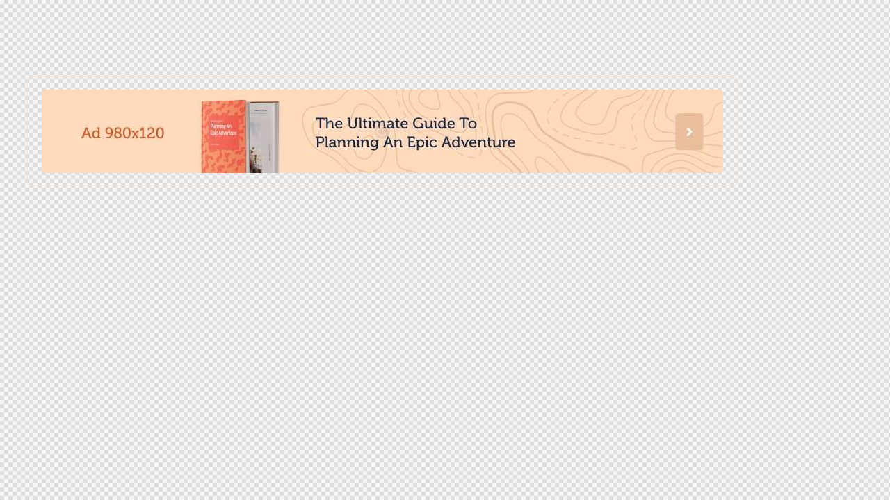

--- FILE ---
content_type: text/css
request_url: https://bitn.borghipiubelliditalia.it/wp-content/themes/tripster/skins/default/css/style.css
body_size: 29931
content:
/* TABLE OF CONTENTS:

2. Default tag's settings
3. Form fields settings
4. WP styles and Screen readers
5. Theme grid
6. Page layouts
7. Section's decorations
   7.1 Header: Logo and Menu
   7.2 Sliders
   7.3 Post info (page/post title, category or tag name, author, meta, etc.)
   7.4 Post Formats
   7.5 Paginations
8. Single page parts
   8.1 Post header
   8.2 Post footer
   8.3 Post author
   8.4 Related posts
   8.5 Comments
   8.6 Page 404
   8.7 Page 'No search results' and 'No archive results'
   8.8 Author's page
9. Sidebars
10. Footer areas
11. Utils
12. Registration and Login popups
13. Third part plugins

-------------------------------------------------------------- */
/* 2. Default tag's settings
-------------------------------------------------------------- */
html {
  font-size: 18px;
}

body {
  -webkit-font-smoothing: antialiased;
  -moz-osx-font-smoothing: grayscale;
}

article, aside, details, footer, header, hgroup, nav, section {
  display: block;
}

/* Lists */
li > p + p {
  margin-top: 0.5em;
}

ol, ul {
  padding-left: 1.5em;
  font-weight: 700;
  font-size: 17px;
}
ol li, ul li {
  margin: 10px 0;
}
ol li:first-child, ul li:first-child {
  margin-top: 0;
}
ol li:last-child, ul li:last-child {
  margin-bottom: 0;
}
ol li ol, ol li ul, ul li ol, ul li ul {
  margin: 12px 0;
}

li > ol, li > ul, li > dl, dl > dl {
  margin-bottom: 0 !important;
}

ul > li:before {
  font-weight: 400;
}

li > p {
  margin-bottom: 0;
}

ul[class*=wp-block-] {
  padding-left: 0;
  margin-bottom: 0;
}

/* Links */
a {
  text-decoration: none;
  background: transparent;
}

a,
a:hover,
:focus, a:focus,
:active, a:active {
  outline: 0;
}

body.show_outline :focus, body.show_outline a:focus {
  outline: thin dotted !important;
}

a img {
  border: none;
}

a,
button,
input[type=button],
input[type=submit] {
  -webkit-transition: all 0.3s ease;
  transition: all 0.3s ease;
}

h1 > a, h2 > a, h3 > a, h4 > a, h5 > a, h6 > a {
  display: block;
}

a[href="javascript:void(0)"] {
  cursor: default;
}

/* Tables */
table {
  border-collapse: collapse;
  overflow: hidden;
}

table th {
  padding: 1.2em 1.1em;
}

table td {
  padding: 0.9em 1.1em;
}

table th + th, table th + td, table td + th, table td + td {
  border-left: 2px solid #ddd;
}

table > p {
  margin: 0 !important;
}

table th {
  font-size: 1em;
  font-weight: 700;
  font-style: normal;
  text-align: center;
}

caption {
  font-weight: 700;
  text-align: center;
}

/* Blockquotes*/
blockquote {
  position: relative;
  text-align: left;
}

blockquote,
blockquote[class*=wp-block-quote][class*=is-style-],
blockquote[class*=wp-block-quote][class*=is-],
.wp-block-quote:not(.is-large):not(.is-style-large),
.wp-block-quote.is-large:not(.is-style-plain), .wp-block-quote.is-style-large:not(.is-style-plain),
.wp-block-freeform.block-library-rich-text__tinymce blockquote {
  padding: 3.6em 1.6em 1.6em 2em;
  -webkit-box-sizing: border-box;
  -ms-box-sizing: border-box;
  box-sizing: border-box;
}

blockquote:before {
  content: "\e9ad";
  font-family: "fontello";
  font-size: 15px;
  display: block;
  position: absolute;
  z-index: 1;
  top: 1.8em;
  left: 2.4em;
  -webkit-transform: rotate(180deg);
  transform: rotate(180deg);
}

blockquote[class*=wp-block-quote][class*=is-style-large],
blockquote[class*=wp-block-quote][class*=is-large] {
  margin: 0 0 2em 0;
}

.wp-block-pullquote.is-style-solid-color > blockquote,
.wp-block-column blockquote {
  margin: 0 !important;
  max-width: none !important;
}

figure.wp-block-pullquote blockquote {
  margin: 0;
}

.blog_mode_post blockquote,
.blog_mode_page blockquote {
  margin: 1.9em 0;
}

.blog_mode_post .comments_list blockquote,
.blog_mode_page .comments_list blockquote {
  margin: 1.5em 0;
}

blockquote:after,
q:before, q:after {
  content: "";
}

blockquote, q {
  quotes: "" "";
}

blockquote p {
  margin: 0;
  font-size: 18px;
  line-height: 1.65em;
  font-weight: 400;
}

.wp-block-quote.is-large cite, .wp-block-quote.is-large footer, .wp-block-quote.is-style-large cite, .wp-block-quote.is-style-large footer,
blockquote > cite, blockquote > p > cite,
blockquote > .wp-block-pullquote__citation,
.wp-block-quote .wp-block-quote__citation {
  display: block;
  font-size: 25px;
  line-height: 1.25em;
  font-weight: 700;
  font-style: normal;
  margin-top: 15px;
  letter-spacing: 0;
}

blockquote .block-library-pullquote__content {
  margin-bottom: 2.5em;
}

.wp-block-pullquote blockquote {
  width: 100%;
}

.wp-block-quote.is-large .wp-block-quote__citation {
  text-align: right;
  font-size: inherit;
}

.wp-block-pullquote {
  padding: 0;
}

.wp-block-pullquote[class*=align] blockquote {
  margin-left: 0;
  margin-right: 0;
}

blockquote .wp-block-pullquote__citation {
  margin-top: 0;
}

/* Other tags */
dd {
  margin-left: 1.5em;
}

dt, b, strong {
  font-weight: bold;
}

dfn, em, i {
  font-style: italic;
}

pre, code, kbd, tt, var, samp {
  font-family: "Courier New", Courier, monospace;
  font-size: 1em;
  letter-spacing: 0;
}

pre {
  overflow: auto;
  max-width: 100%;
}

code {
  overflow: auto;
  max-width: 100%;
  padding: 0 1em;
  border: 1px solid #888;
  background-color: #f7f7f7;
  display: inline-block;
  vertical-align: middle;
  word-wrap: break-word;
}

pre > code {
  display: block;
  vertical-align: top;
  padding: 1em;
}

abbr, acronym {
  border-bottom: 1px dotted;
  cursor: help;
}

mark, ins {
  background-color: transparent;
  text-decoration: none;
}

sup,
sub {
  font-size: 75%;
  height: 0;
  line-height: 0;
  position: relative;
  vertical-align: baseline;
}

sup {
  bottom: 1ex;
}

sub {
  top: 0.5ex;
}

small {
  font-size: 80%;
}

big {
  font-size: 120%;
}

[hidden], template {
  display: none;
}

hr {
  -webkit-box-sizing: content-box;
  -ms-box-sizing: content-box;
  box-sizing: content-box;
  height: 0;
  border: none;
  border-top: 1px solid #eee;
  margin: 5em 0 !important;
}

.wp-block-separator:not([class*=is-style]) {
  width: 15%;
}

/* Fontello icons */
[class^=icon-]:before,
[class*=" icon-"]:before {
  font-size: inherit;
  line-height: inherit !important;
  font-weight: inherit;
  font-style: inherit;
  display: inline-block;
  width: auto;
  margin: 0;
}

/* Images */
img {
  max-width: 100%;
  height: auto;
  vertical-align: top;
}

.wp-block-gallery .blocks-gallery-image figure,
.wp-block-gallery .blocks-gallery-item figure {
  display: -ms-flexbox;
  display: -webkit-box;
  display: flex;
  -ms-flex-direction: column;
  -webkit-box-orient: vertical;
  -webkit-box-direction: normal;
          flex-direction: column;
  -ms-flex-align: start;
  -webkit-box-align: start;
          align-items: flex-start;
  -ms-flex-pack: start;
  -webkit-box-pack: start;
          justify-content: flex-start;
}

.wp-block-gallery > .blocks-gallery-caption {
  padding-bottom: 0.7em;
}

figure,
.wp-caption,
.wp-caption-overlay .wp-caption {
  border: 0;
  margin: 0;
  padding: 0;
  overflow: hidden;
  position: relative;
  max-width: 100%;
  display: -ms-flexbox;
  display: -webkit-box;
  display: flex;
  -ms-flex-direction: column;
  -webkit-box-orient: vertical;
  -webkit-box-direction: normal;
          flex-direction: column;
  -ms-flex-align: center;
  -webkit-box-align: center;
          align-items: center;
  -ms-flex-pack: start;
  -webkit-box-pack: start;
          justify-content: flex-start;
}

figure:not([class*=align]) {
  -ms-flex-align: start;
  -webkit-box-align: start;
          align-items: flex-start;
}

.wp-caption {
  margin-bottom: 1em;
}

p figure,
p .wp-caption {
  margin-bottom: 0;
}

figure figcaption,
.wp-block-image figcaption,
.wp-block-audio figcaption,
.wp-block-video figcaption,
.wp-block-embed figcaption,
.wp-block-gallery .blocks-gallery-image figcaption,
.wp-block-gallery .blocks-gallery-item figcaption,
.wp-block-gallery.has-nested-images figure.wp-block-image figcaption,
.wp-block-gallery:not(.has-nested-images) .blocks-gallery-item figcaption,
.blocks-gallery-grid:not(.has-nested-images) .blocks-gallery-item figcaption,
.wp-caption .wp-caption-text,
.wp-caption .wp-caption-dd,
.wp-caption-overlay .wp-caption .wp-caption-text,
.wp-caption-overlay .wp-caption .wp-caption-dd {
  font-size: 18px;
  line-height: 22px;
  font-weight: 700;
  font-style: normal;
  -webkit-box-sizing: border-box;
  -ms-box-sizing: border-box;
  box-sizing: border-box;
  position: relative;
  top: auto;
  bottom: auto;
  left: auto;
  right: auto;
  display: block;
  width: 100%;
  margin: 0;
  text-align: left;
  padding: 12px 0 0;
  background: none;
  max-height: 6.8em;
  overflow-x: hidden;
  overflow-y: auto;
  -ms-flex-grow: 0;
  -webkit-box-flex: 0;
      -ms-flex-positive: 0;
          flex-grow: 0;
  -ms-flex-basis: auto;
  -ms-flex-preferred-size: auto;
      flex-basis: auto;
}

.wp-block-image .alignleft figcaption, img.alignleft figcaption,
.wp-block-image .alignright figcaption, img.alignright figcaption,
.wp-block-image .aligncenter figcaption, img.aligncenter figcaption,
.wp-block-image.is-resized figcaption {
  display: block;
}

.wp-block-gallery.has-nested-images figure.wp-block-image figcaption {
  will-change: auto;
}

.wp-block-freeform.block-library-rich-text__tinymce dd.wp-caption-dd a {
  display: inline;
}

svg:not(:root) {
  overflow: hidden;
}

/* Gallery */
figure.wp-block-gallery {
  display: -ms-flexbox;
  display: -webkit-box;
  display: flex;
  -ms-flex-direction: row;
  -webkit-box-orient: horizontal;
  -webkit-box-direction: normal;
          flex-direction: row;
  -ms-flex-align: start;
  -webkit-box-align: start;
          align-items: flex-start;
  -ms-flex-pack: center;
  -webkit-box-pack: center;
          justify-content: center;
  -ms-flex-wrap: wrap;
  flex-wrap: wrap;
}

.gallery {
  margin: 0 -5px;
  display: -ms-flexbox;
  display: -webkit-box;
  display: flex;
  -ms-flex-direction: row;
  -webkit-box-orient: horizontal;
  -webkit-box-direction: normal;
          flex-direction: row;
  -ms-flex-align: start;
  -webkit-box-align: start;
          align-items: flex-start;
  -ms-flex-pack: center;
  -webkit-box-pack: center;
          justify-content: center;
  -ms-flex-wrap: wrap;
  flex-wrap: wrap;
}

.gallery-item {
  overflow: hidden;
  -webkit-box-sizing: border-box;
  -ms-box-sizing: border-box;
  box-sizing: border-box;
  padding: 0 5px;
}

figure.gallery-item {
  -ms-flex-align: center;
  -webkit-box-align: center;
          align-items: center;
}

.gallery-columns-9 .gallery-item {
  width: 11.1111111111% !important;
}

.gallery-columns-8 .gallery-item {
  width: 12.5% !important;
}

.gallery-columns-7 .gallery-item {
  width: 14.2857142857% !important;
}

.gallery-columns-6 .gallery-item {
  width: 16.6666666667% !important;
}

.gallery-columns-5 .gallery-item {
  width: 20% !important;
}

.gallery-columns-4 .gallery-item {
  width: 25% !important;
}

.gallery-columns-3 .gallery-item {
  width: 33.3333333333% !important;
}

.gallery-columns-2 .gallery-item {
  width: 50% !important;
}

.gallery-columns-1 .gallery-item {
  width: 100% !important;
}

.gallery-item a {
  display: block;
}

.gallery-item a img {
  border: none !important;
  display: block;
  width: 100%;
}

.gallery-columns-9 .gallery-caption {
  font-size: 0.625em;
  line-height: 1.75em;
}

.gallery-columns-8 .gallery-caption {
  font-size: 0.6875em;
  line-height: 1.75em;
}

.gallery-columns-7 .gallery-caption {
  font-size: 0.75em;
  line-height: 1.75em;
}

.gallery-columns-6 .gallery-caption {
  font-size: 0.8125em;
  line-height: 1.75em;
}

/* Audio and Video */
audio,
canvas,
progress,
video {
  display: inline-block;
  vertical-align: baseline;
}

audio:not([controls]) {
  display: none;
  height: 0;
}

iframe, video, embed {
  max-width: 100%;
  min-height: 100px;
  vertical-align: top;
}

.wp-block-embed.alignwide iframe,
.wp-block-embed.alignfull iframe {
  width: 100%;
}

figure.wp-block-audio,
figure.wp-block-video,
figure.wp-block-embed {
  overflow: visible;
}

figure.wp-block-audio {
  display: block;
}

figure.wp-block-audio figcaption,
figure.wp-block-video figcaption,
figure.wp-block-embed figcaption {
  margin: 1em 0 0 !important;
  padding: 0 !important;
}

/* Embed blocks */
.wp-block-embed.wp-has-aspect-ratio {
  display: block;
}

.wp-block-embed .wp-block-embed__wrapper {
  position: relative;
  max-width: 100%;
}

.wp-block-embed.alignwide .wp-block-embed__wrapper iframe,
.wp-block-embed.alignfull .wp-block-embed__wrapper iframe,
.wp-block-embed[class*=wp-embed-aspect-] .wp-block-embed__wrapper iframe {
  position: absolute;
  z-index: 1;
  top: 0;
  left: 0;
  right: 0;
  bottom: 0;
  width: 100%;
  height: 100%;
}

.wp-block-embed.is-type-video.alignwide .wp-block-embed__wrapper:before,
.wp-block-embed.is-type-video.alignfull .wp-block-embed__wrapper:before,
.wp-block-embed.is-type-video[class*=wp-embed-aspect-] .wp-block-embed__wrapper:before {
  content: "";
  display: block;
  width: 0;
}

.wp-block-embed.is-type-video.alignwide .wp-block-embed__wrapper:before,
.wp-block-embed.is-type-video.alignfull .wp-block-embed__wrapper:before,
.wp-block-embed.is-type-video.wp-embed-aspect-16-9 .wp-block-embed__wrapper:before {
  padding-top: 56.25%;
}

.wp-block-embed.is-type-video.wp-embed-aspect-21-9 .wp-block-embed__wrapper:before {
  padding-top: 42.85%;
}

.wp-block-embed.is-type-video.wp-embed-aspect-18-9 .wp-block-embed__wrapper:before,
.wp-block-embed.is-type-video.wp-embed-aspect-2-1 .wp-block-embed__wrapper:before {
  padding-top: 50%;
}

.wp-block-embed.is-type-video.wp-embed-aspect-4-3 .wp-block-embed__wrapper:before {
  padding-top: 75%;
}

.wp-block-embed.is-type-video.wp-embed-aspect-1-1 .wp-block-embed__wrapper:before {
  padding-top: 100%;
}

.wp-block-embed.is-type-video.wp-embed-aspect-3-4 .wp-block-embed__wrapper:before {
  padding-top: 133.33%;
}

.wp-block-embed.is-type-video.wp-embed-aspect-9-16 .wp-block-embed__wrapper:before {
  padding-top: 177.77%;
}

.wp-block-embed.is-type-video.wp-embed-aspect-9-18 .wp-block-embed__wrapper:before,
.wp-block-embed.is-type-video.wp-embed-aspect-1-2 .wp-block-embed__wrapper:before {
  padding-top: 200%;
}

.wp-block-embed.is-type-video.wp-embed-aspect-9-21 .wp-block-embed__wrapper:before {
  padding-top: 233.33%;
}

/* WordPress Playlist */
.wp-playlist .wp-playlist-current-item img {
  background-color: #fff;
}

/* Cover image */
.wp-block-cover-image,
.wp-block-cover {
  color: #fff;
}

.wp-block-cover-image .wp-block-cover-text,
.wp-block-cover .wp-block-cover-text {
  max-width: 90%;
  -webkit-box-sizing: border-box;
  -ms-box-sizing: border-box;
  box-sizing: border-box;
}

.wp-block-cover-image p,
.wp-block-cover p {
  margin-bottom: 0 !important;
  line-height: 1.5em !important;
}

.wp-block-cover-image p + p,
.wp-block-cover p + p {
  margin-top: 1em !important;
}

.wp-block-cover-image a,
.wp-block-cover a {
  color: inherit;
}

/* Media & Text */
.wp-block-media-text .has-medium-font-size {
  line-height: 1.5em;
}

.wp-block-media-text .has-large-font-size {
  line-height: 1.4em;
}

.wp-block-media-text .has-huge-font-size {
  line-height: 1.3em;
}

/* Custom font size in blocks */
.has-large-font-size,
.has-huge-font-size {
  line-height: 1.4em;
}

/* Core columns */
.wp-block-columns {
  -ms-flex-wrap: nowrap;
  flex-wrap: nowrap;
  margin-bottom: 0;
}

.wp-block-column:nth-child(odd) {
  margin-right: 0;
}

.wp-block-column:nth-child(even) {
  margin-left: 0;
}

.wp-block-column:not(:first-child) {
  margin-left: 15px;
}

.wp-block-column:not(:last-child) {
  margin-right: 15px;
}

/* Kadence columns in the editor */
.kt-gutter-default > .innerblocks-wrap > .editor-inner-blocks > .editor-block-list__layout > [data-type="kadence/column"] {
  margin-right: 30px;
}

/* Kadence columns in the frontend */
.kt-gutter-default > .wp-block-kadence-column {
  margin-right: 30px;
}

/* CoBlocks columns in the frontend */
.has-small-gutter > [class*=wp-block-coblocks-]:not(:first-child) {
  margin-left: 15px;
}

.has-small-gutter > [class*=wp-block-coblocks-]:not(:last-child) {
  margin-right: 15px;
}

/* Groups */
.wp-block-group.has-background {
  padding: 1.5em 2em;
}

.wp-block-group.has-background .wp-block-group__inner-container > *:last-child {
  margin-bottom: 0;
}

/* Alignment */
.alignleft {
  display: inline-block;
  vertical-align: top;
  float: left;
  margin-right: 2em !important;
  margin-bottom: 1em !important;
  margin-top: 0.5em !important;
}

.alignright {
  display: inline-block;
  vertical-align: top;
  float: right;
  margin-left: 2em !important;
  margin-bottom: 1em !important;
  margin-top: 0.5em !important;
}

.aligncenter {
  display: block;
  text-align: center;
  clear: both;
  margin-left: auto !important;
  margin-right: auto !important;
  margin-bottom: 1em !important;
}

figure.alignleft,
figure.alignright {
  margin-top: 0.5em !important;
}

.wp-block-gallery[class*=align] {
  display: -ms-flexbox;
  display: -webkit-box;
  display: flex;
}

/* Align left and right inside narrow content without sidebars */
.sidebar_hide.narrow_content .alignleft,
.sidebar_hide.narrow_content .alignright {
  max-width: 270px;
}

.sidebar_hide.narrow_content .alignleft {
  float: left;
  margin: 1em 1em 1em -300px;
}

.sidebar_hide.narrow_content .alignright {
  float: right;
  margin: 1em -300px 1em 2em;
}

.sidebar_hide.narrow_content .wp-block-image > .alignleft,
.sidebar_hide.narrow_content .wp-block-image > .alignright {
  max-width: none !important;
}

/* Align left and right inside normal content without sidebars */
.sidebar_hide.normal_content .alignleft {
  float: left;
  margin: 1em 1em 1em -205px;
}

.sidebar_hide.normal_content .post_info_vertical_present .alignleft {
  margin-left: calc(-1 * (17.647% + (1170px - 760px) / 2));
}

.sidebar_hide.normal_content .alignright {
  float: right;
  margin: 1em -205px 1em 2em;
}

/* Wide and Full blocks */
.alignfull > img,
.alignwide > img {
  max-width: none;
  width: 100%;
}

body.sidebar_hide .alignwide {
  position: relative;
  left: calc(-44vw + 50%);
  width: 88vw;
  max-width: none;
}

body.sidebar_hide.narrow_content .alignwide,
body.sidebar_hide.normal_content .alignwide {
  left: calc(1170px / -2 + 50%);
  width: 1170px;
}

.sidebar_hide.normal_content .post_info_vertical_present .alignwide {
  left: calc(1170px / -2 + 50% - 7%);
}

body.sidebar_hide .alignfull {
  margin-left: calc(-50vw + 50% + 8px);
  margin-right: calc(-50vw + 50% + 8px);
  width: calc(100vw - 16px);
  max-width: calc(100vw - 16px);
}

.sidebar_hide.normal_content .post_info_vertical_present .alignfull {
  margin-left: calc(-50vw + 50% + 8px - 7%);
}

/* Drop cap */
.has-drop-cap:not(:focus):first-letter {
  font-size: 6.5em;
  line-height: 1em;
  font-weight: 100;
  margin: 0.1em 0.1em 0 0;
}

/* 3. Form fields settings
-------------------------------------------------------------- */
/* Common rules */
form {
  margin-bottom: 0;
}

button, input, optgroup, select, textarea, textarea.wp-editor-area, .theme_form_field_text {
  font-family: inherit;
  font-size: 1em; /* Corrects font size not being inherited in all browsers */
  margin: 0; /* Addresses margins set differently in IE6/7, F3/4, S5, Chrome */
  vertical-align: baseline; /* Improves appearance and consistency in all browsers */
}

button {
  overflow: visible;
}

/* Theme buttons */
.theme_button_template, .theme_button_filled_default, .wp-block-button.is-style-outline > .wp-block-button__link,
.wp-block-button__link, .theme_button_bordered, .sc_button.sc_button_bordered, .theme_button_filled, #btn-buy,
form button:not(.components-button),
input[type=button],
input[type=reset],
input[type=submit],
.theme_button,
.post_item .more-link,
#buddypress .comment-reply-link,
#buddypress .generic-button a,
#buddypress a.button,
#buddypress button,
#buddypress input[type=button],
#buddypress input[type=reset],
#buddypress input[type=submit],
#buddypress ul.button-nav li a,
#buddypress div.activity-meta a,
a.bp-title-button,
body #booked-profile-page input[type=submit],
body #booked-profile-page button,
body .booked-list-view input[type=submit],
body .booked-list-view button,
body table.booked-calendar input[type=submit],
body table.booked-calendar button,
body .booked-modal input[type=submit],
body .booked-modal button,
button.write-a-review,
.learnpress-page .lp-button,
.learnpress-page .wishlist-button,
.mc4wp-form .mc4wp-form-fields input[type=submit],
.sc_button,
.sc_form button,
.sc_portfolio_preview_show .post_readmore,
.sc_agenerator_form_field_generate .sc_agenerator_form_field_generate_button,
.sc_igenerator_form_field_prompt .sc_igenerator_form_field_inner .sc_igenerator_form_field_prompt_button,
.sc_tgenerator_form_field_prompt .sc_tgenerator_form_field_inner .sc_tgenerator_form_field_prompt_button,
.sc_chat_form_field_prompt .sc_chat_form_field_inner .sc_chat_form_field_prompt_button,
.sc_mgenerator_form_field_prompt .sc_mgenerator_form_field_prompt_button,
.sc_vgenerator_form_field_prompt .sc_vgenerator_form_field_prompt_button,
.tourmaster-tour-search-wrap input.tourmaster-tour-search-submit[type=submit],
#tribe-bar-form .tribe-bar-submit input[type=submit],
#tribe-bar-form.tribe-bar-mini .tribe-bar-submit input[type=submit],
#tribe-bar-form button,
#tribe-bar-form a,
#tribe-bar-form input,
#tribe-bar-form .tribe-bar-views-toggle,
#tribe-bar-views .tribe-bar-views-list .tribe-bar-views-option a,
.tribe-bar-mini #tribe-bar-views .tribe-bar-views-list .tribe-bar-views-option a,
#tribe-events .tribe-events-button,
.tribe-events-button,
.tribe-events-cal-links a,
.tribe-events-sub-nav li a,
.tribe-events-read-more,
#tribe-events-footer ~ a.tribe-events-ical.tribe-events-button,
.edd_download_purchase_form .button,
#edd-purchase-button,
.edd-submit.button,
.widget_edd_cart_widget .edd_checkout a,
.woocommerce .product .yith-wcwl-add-to-wishlist .yith-wcwl-wishlistexistsbrowse > a,
.woocommerce .button, .woocommerce-page .button,
.woocommerce a.button,
.woocommerce button.button,
.woocommerce input.button,
.woocommerce #respond input#submit,
.woocommerce input[type=button], .woocommerce-page input[type=button],
.woocommerce input[type=submit], .woocommerce-page input[type=submit],
.woocommerce .woocommerce-message .button,
.woocommerce ul.products li.product .button,
.woocommerce div.product form.cart .button,
.woocommerce #review_form #respond p.form-submit input[type=submit],
.woocommerce-page #review_form #respond p.form-submit input[type=submit],
.woocommerce table.my_account_orders .order-actions .button,
.woocommerce table.cart td.actions .button,
#add_payment_method .wc-proceed-to-checkout a.checkout-button,
.woocommerce-cart .wc-proceed-to-checkout a.checkout-button,
.woocommerce-checkout .wc-proceed-to-checkout a.checkout-button,
.woocommerce #respond input#submit.disabled,
.woocommerce #respond input#submit:disabled,
.woocommerce #respond input#submit[disabled]:disabled,
.woocommerce a.button.disabled,
.woocommerce a.button:disabled,
.woocommerce a.button[disabled]:disabled,
.woocommerce button.button.disabled,
.woocommerce button.button:disabled,
.woocommerce button.button[disabled]:disabled,
.woocommerce input.button.disabled,
.woocommerce input.button:disabled,
.woocommerce input.button[disabled]:disabled,
.yith-woocompare-widget a.clear-all {
  -webkit-appearance: none;
  cursor: pointer;
  display: inline-block;
  vertical-align: top;
  font-size: 17px;
  line-height: 22px;
  font-weight: 700;
  -webkit-box-sizing: border-box;
  -ms-box-sizing: border-box;
  box-sizing: border-box;
  text-transform: none;
  white-space: nowrap;
  letter-spacing: 0;
  height: auto;
  max-width: 100%;
}

.theme_button_filled, #btn-buy,
form button:not(.components-button),
input[type=button],
input[type=reset],
input[type=submit],
.theme_button,
.post_item .more-link,
#buddypress .comment-reply-link,
#buddypress .generic-button a,
#buddypress a.button,
#buddypress button,
#buddypress input[type=button],
#buddypress input[type=reset],
#buddypress input[type=submit],
#buddypress ul.button-nav li a,
#buddypress div.activity-meta a,
a.bp-title-button,
body #booked-profile-page input[type=submit],
body #booked-profile-page button,
body .booked-list-view input[type=submit],
body .booked-list-view button,
body table.booked-calendar input[type=submit],
body table.booked-calendar button,
body .booked-modal input[type=submit],
body .booked-modal button,
button.write-a-review,
.learnpress-page .lp-button,
.learnpress-page .wishlist-button,
.mc4wp-form .mc4wp-form-fields input[type=submit],
.sc_button,
.sc_form button,
.sc_portfolio_preview_show .post_readmore,
.sc_agenerator_form_field_generate .sc_agenerator_form_field_generate_button,
.sc_igenerator_form_field_prompt .sc_igenerator_form_field_inner .sc_igenerator_form_field_prompt_button,
.sc_tgenerator_form_field_prompt .sc_tgenerator_form_field_inner .sc_tgenerator_form_field_prompt_button,
.sc_chat_form_field_prompt .sc_chat_form_field_inner .sc_chat_form_field_prompt_button,
.sc_mgenerator_form_field_prompt .sc_mgenerator_form_field_prompt_button,
.sc_vgenerator_form_field_prompt .sc_vgenerator_form_field_prompt_button,
.tourmaster-tour-search-wrap input.tourmaster-tour-search-submit[type=submit],
#tribe-bar-form .tribe-bar-submit input[type=submit],
#tribe-bar-form.tribe-bar-mini .tribe-bar-submit input[type=submit],
#tribe-bar-form button,
#tribe-bar-form a,
#tribe-bar-form input,
#tribe-bar-form .tribe-bar-views-toggle,
#tribe-bar-views .tribe-bar-views-list .tribe-bar-views-option a,
.tribe-bar-mini #tribe-bar-views .tribe-bar-views-list .tribe-bar-views-option a,
#tribe-events .tribe-events-button,
.tribe-events-button,
.tribe-events-cal-links a,
.tribe-events-sub-nav li a,
.tribe-events-read-more,
#tribe-events-footer ~ a.tribe-events-ical.tribe-events-button,
.edd_download_purchase_form .button,
#edd-purchase-button,
.edd-submit.button,
.widget_edd_cart_widget .edd_checkout a,
.woocommerce .product .yith-wcwl-add-to-wishlist .yith-wcwl-wishlistexistsbrowse > a,
.woocommerce .button, .woocommerce-page .button,
.woocommerce a.button,
.woocommerce button.button,
.woocommerce input.button,
.woocommerce #respond input#submit,
.woocommerce input[type=button], .woocommerce-page input[type=button],
.woocommerce input[type=submit], .woocommerce-page input[type=submit],
.woocommerce .woocommerce-message .button,
.woocommerce ul.products li.product .button,
.woocommerce div.product form.cart .button,
.woocommerce #review_form #respond p.form-submit input[type=submit],
.woocommerce-page #review_form #respond p.form-submit input[type=submit],
.woocommerce table.my_account_orders .order-actions .button,
.woocommerce table.cart td.actions .button,
#add_payment_method .wc-proceed-to-checkout a.checkout-button,
.woocommerce-cart .wc-proceed-to-checkout a.checkout-button,
.woocommerce-checkout .wc-proceed-to-checkout a.checkout-button,
.woocommerce #respond input#submit.disabled,
.woocommerce #respond input#submit:disabled,
.woocommerce #respond input#submit[disabled]:disabled,
.woocommerce a.button.disabled,
.woocommerce a.button:disabled,
.woocommerce a.button[disabled]:disabled,
.woocommerce button.button.disabled,
.woocommerce button.button:disabled,
.woocommerce button.button[disabled]:disabled,
.woocommerce input.button.disabled,
.woocommerce input.button:disabled,
.woocommerce input.button[disabled]:disabled,
.yith-woocompare-widget a.clear-all {
  border-width: 0 !important;
  padding: 1em 2.65em 1.08em;
}

.theme_button_bordered, .sc_button.sc_button_bordered {
  background: none !important;
  border-width: 2px !important;
  border-style: solid;
  padding: 1em 2.6em 1.08em;
}

.theme_button_filled_default, .wp-block-button.is-style-outline > .wp-block-button__link,
.wp-block-button__link {
  padding: 1em 2.65em 1.08em;
}

/* Buttons */
.wp-block-button__link {
  white-space: normal;
}

.wp-block-button.is-style-squared .wp-block-button__link {
  border-radius: 0;
}

.sc_button.sc_button_size_small,
.theme_button.theme_button_small {
  padding: 0.7em 2em 0.9em;
}

/* Bordered button */
.sc_layouts_row_type_narrow .sc_button.sc_button_bordered,
.sc_layouts_row_type_narrow .wp-block-button.is-style-outline > .wp-block-button__link {
  padding: 0.8em 1.8em;
}

.sc_button.sc_button_bordered.sc_button_size_small {
  padding: 0.6em 1.4em;
}

/* Simple button */
.sc_button_simple {
  font-size: 1em;
  line-height: 1.25em;
  font-weight: 400;
  font-style: normal;
  letter-spacing: 0;
  text-transform: none;
  border: none !important;
  padding: 0 1.2em 0 0;
}

.sc_button.sc_button_simple:before, .sc_button.sc_button_simple:after,
.sc_button_simple:before,
.sc_button_simple:after {
  content: "\e9bb";
  font-family: "fontello";
  font-style: normal;
  font-weight: 400 !important;
  font-size: 12px;
}

/* Buttons in widgets */
.widget.WOOCS_CONVERTER .button,
.widget.yith-woocompare-widget a.button,
.widget.yith-woocompare-widget a.clear-all {
  font-size: 11px;
  line-height: 16px;
  padding: 10px 16px;
}

/* Text fields */
.theme_form_field_text,
input[type=text],
input[type=number],
input[type=email],
input[type=url],
input[type=tel],
input[type=password],
input[type=search],
select,
textarea,
textarea.wp-editor-area,
form.mc4wp-form .mc4wp-form-fields input[type=email],
.tourmaster-form-field input[type=text],
.tourmaster-form-field input[type=email],
.tourmaster-form-field input[type=password],
.tourmaster-form-field textarea,
.tourmaster-form-field select,
.tourmaster-form-field.tourmaster-with-border input[type=text],
.tourmaster-form-field.tourmaster-with-border input[type=email],
.tourmaster-form-field.tourmaster-with-border input[type=password],
.tourmaster-form-field.tourmaster-with-border textarea,
.tourmaster-form-field.tourmaster-with-border select,
.woocommerce table.cart td.actions .coupon .input-text,
.woocommerce #content table.cart td.actions .coupon .input-text,
.woocommerce-page table.cart td.actions .coupon .input-text,
.woocommerce-page #content table.cart td.actions .coupon .input-text,
.woocommerce form .form-row .input-text,
#buddypress div.dir-search input[type=search],
#buddypress div.dir-search input[type=text],
#buddypress li.groups-members-search input[type=search],
#buddypress li.groups-members-search input[type=text],
#buddypress .standard-form input[type=color],
#buddypress .standard-form input[type=date],
#buddypress .standard-form input[type=datetime-local],
#buddypress .standard-form input[type=datetime],
#buddypress .standard-form input[type=email],
#buddypress .standard-form input[type=month],
#buddypress .standard-form input[type=number],
#buddypress .standard-form input[type=password],
#buddypress .standard-form input[type=range],
#buddypress .standard-form input[type=search],
#buddypress .standard-form input[type=tel],
#buddypress .standard-form input[type=text],
#buddypress .standard-form input[type=time],
#buddypress .standard-form input[type=url],
#buddypress .standard-form input[type=week],
#buddypress .standard-form select,
#buddypress .standard-form textarea,
#give-recurring-form .form-row input[type=email],
#give-recurring-form .form-row input[type=password],
#give-recurring-form .form-row input[type=tel],
#give-recurring-form .form-row input[type=text],
#give-recurring-form .form-row input[type=url],
#give-recurring-form .form-row select,
#give-recurring-form .form-row textarea,
form.give-form .form-row input[type=email],
form.give-form .form-row input[type=password],
form.give-form .form-row input[type=tel],
form.give-form .form-row input[type=text],
form.give-form .form-row input[type=url],
form.give-form .form-row select,
form.give-form .form-row textarea,
form[id*=give-form] .form-row input[type=email],
form[id*=give-form] .form-row input[type=password],
form[id*=give-form] .form-row input[type=tel],
form[id*=give-form] .form-row input[type=text],
form[id*=give-form] .form-row input[type=url],
form[id*=give-form] .form-row select,
form[id*=give-form] .form-row textarea,
form[id*=give-form] .give-donation-amount #give-amount,
form[id*=give-form] .give-donation-amount #give-amount-text,
form[id*=give-form] #give-final-total-wrap .give-final-total-amount,
form[id*=give-form] .give-donation-amount .give-currency-symbol,
form[id*=give-form] .give-donation-amount .give-currency-symbol.give-currency-position-before,
form[id*=give-form] .give-donation-amount .give-currency-symbol.give-currency-position-after,
form[id*=give-form] #give-final-total-wrap .give-donation-total-label {
  padding: 1.35em 1.9em;
  border: none;
}

textarea,
textarea.wp-editor-area {
  overflow: auto; /* Removes default vertical scrollbar in IE6/7/8/9 */
  vertical-align: top; /* Improves readability and alignment in all browsers */
  min-height: 10em;
}

/* Text fields in widgets */
.widget input[type=text],
.widget input[type=number],
.widget input[type=email],
.widget input[type=url],
.widget input[type=tel],
.widget input[type=password],
.widget input[type=search],
.widget select,
.widget textarea,
.widget textarea.wp-editor-area,
.trx_addons_woocommerce_search_type_filter .sc_form_field.sc_form_field_text .sc_form_field_wrap .sc_form_field_input {
  padding: 1em 1.5em;
}

input[placeholder]::-webkit-input-placeholder,
textarea[placeholder]::-webkit-input-placeholder {
  text-overflow: ellipsis;
}

input[placeholder]::-moz-placeholder,
textarea[placeholder]::-moz-placeholder {
  text-overflow: ellipsis;
}

input[placeholder]:-ms-input-placeholder,
textarea[placeholder]:-ms-input-placeholder {
  text-overflow: ellipsis;
}

input[placeholder]::-webkit-input-placeholder, textarea[placeholder]::-webkit-input-placeholder {
  text-overflow: ellipsis;
}

input[placeholder]::-moz-placeholder, textarea[placeholder]::-moz-placeholder {
  text-overflow: ellipsis;
}

input[placeholder]:-ms-input-placeholder, textarea[placeholder]:-ms-input-placeholder {
  text-overflow: ellipsis;
}

input[placeholder]::-ms-input-placeholder, textarea[placeholder]::-ms-input-placeholder {
  text-overflow: ellipsis;
}

input[placeholder]::placeholder,
textarea[placeholder]::placeholder {
  text-overflow: ellipsis;
}

input[placeholder],
textarea[placeholder] {
  text-overflow: ellipsis;
}

.theme_form_field_text,
textarea, textarea.wp-editor-area,
select, option,
input[type=text],
input[type=number],
input[type=email],
input[type=url],
input[type=tel],
input[type=search],
input[type=password],
input[type=checkbox],
input[type=radio],
.sc_igenerator_form_field_prompt input[type=text],
.sc_tgenerator_form_field_prompt input[type=text],
.sc_chat_form_field_prompt input[type=text],
.sc_tgenerator_text {
  -webkit-transition: color 0.3s ease, background-color 0.3s ease, border-color 0.3s ease;
  transition: color 0.3s ease, background-color 0.3s ease, border-color 0.3s ease;
  -webkit-box-sizing: border-box;
  -ms-box-sizing: border-box;
  box-sizing: border-box;
  border-radius: 0;
}

input[type=checkbox],
input[type=radio] {
  padding: 0; /* Addresses excess padding in IE8/9 */
}

input[type=number]::-webkit-outer-spin-button {
  height: 50%;
}

input[type=number],
input[type=search] {
  -webkit-appearance: none; /* Addresses appearance set to searchfield in S5, Chrome */
  -webkit-appearance: textfield;
}

input[type=search]::-webkit-search-cancel-button,
input[type=search]::-webkit-search-decoration {
  -webkit-appearance: none; /* Corrects inner padding displayed oddly in S5, Chrome on OSX */
}

button::-moz-focus-inner,
input::-moz-focus-inner { /* Corrects inner padding and border displayed oddly in FF3/4 www.sitepen.com/blog/2008/05/14/the-devils-in-the-details-fixing-dojos-toolbar-buttons/ */
  border: 0;
  padding: 0;
}

button[disabled],
html input[disabled] {
  cursor: default !important;
}

.theme_form_field_text,
input[type=text],
input[type=number],
input[type=email],
input[type=url],
input[type=tel],
input[type=password],
input[type=search],
select,
textarea,
textarea.wp-editor-area,
.sc_igenerator_form_field_prompt input[type=text],
.sc_tgenerator_form_field_prompt input[type=text],
.sc_chat_form_field_prompt input[type=text],
.sc_tgenerator_text {
  -webkit-appearance: none;
  outline: none;
  resize: none;
}

button:focus,
input[type=text]:focus,
input[type=email]:focus,
input[type=url]:focus,
input[type=password]:focus,
input[type=search]:focus,
select:focus,
textarea:focus,
textarea.wp-editor-area:focus,
.sc_igenerator_form_field_prompt input[type=text]:focus,
.sc_tgenerator_form_field_prompt input[type=text]:focus,
.sc_chat_form_field_prompt input[type=text]:focus,
.sc_tgenerator_text:focus {
  outline: 0;
}

body.show_outline button:focus,
body.show_outline input:focus,
body.show_outline select:focus,
body.show_outline textarea:focus,
body.show_outline textarea.wp-editor-area:focus {
  outline: thin dotted !important;
}

/* Radio buttons and checkboxes */
.mc4wp-form label > input[type=checkbox],
input[type=radio],
input[type=checkbox],
.edd_price_options ul > li > label > input[type=radio],
.edd_price_options ul > li > label > input[type=checkbox],
.wpcf7-radio input[type=radio],
.wpcf7-checkbox input[type=checkbox],
.wpcf7-acceptance input[type=checkbox] {
  clip: rect(1px, 1px, 1px, 1px);
  position: absolute !important;
  margin: 0 !important;
  padding: 0 !important;
}

.wpcf7-radio .wpcf7-list-item-label,
.wpcf7-checkbox .wpcf7-list-item-label {
  cursor: pointer;
}

.edd_price_options ul > li > label > input[type=radio] + span,
.edd_price_options ul > li > label > input[type=checkbox] + span {
  display: inline-block;
  vertical-align: baseline;
}

.woocommerce-form__label-for-checkbox:has(#gdpr_woo_consent),
.gdpr-terms-container,
.mc4wp-form label:has(> input[type=checkbox]),
label.woocommerce-form__label-for-checkbox > input[type=checkbox] + span,
input[type=radio] + label,
input[type=checkbox] + label,
input[type=radio] + .wpcf7-list-item-label,
input[type=checkbox] + .wpcf7-list-item-label,
.edd_price_options ul > li > label > input[type=radio] + span,
.edd_price_options ul > li > label > input[type=checkbox] + span {
  position: relative;
  padding-left: 1.2em;
  line-height: 1.5em;
  display: inline-block;
  vertical-align: top;
  font-size: 16px;
}

.woocommerce form .form-row .woocommerce-form__label-for-checkbox:has(#gdpr_woo_consent) .input-checkbox {
  margin: 0;
}

.wpcf7-list-item-label.wpcf7-list-item-right {
  position: relative;
  padding-right: 1.4em;
  display: inline-block;
  vertical-align: top;
}

label.woocommerce-form__label-for-checkbox > input#ship-to-different-address-checkbox {
  display: none !important;
}

.mc4wp-form label:has(> input[type=checkbox])::before,
label.woocommerce-form__label-for-checkbox > input[type=checkbox] + span:before,
input[type=radio] + label:before,
input[type=checkbox] + label:before,
input[type=radio] + .wpcf7-list-item-label:before,
input[type=checkbox] + .wpcf7-list-item-label:before,
.wpcf7-list-item-label.wpcf7-list-item-right:before,
.edd_price_options ul > li > label > input[type=radio] + span:before,
.edd_price_options ul > li > label > input[type=checkbox] + span:before,
.gdpr-terms-container input[type=checkbox]:before,
#gdpr_woo_consent_field label input[type=checkbox]:before {
  content: " ";
  font-family: "fontello";
  font-size: 24px;
  display: block;
  text-align: center;
  background: #fff;
  width: 12px;
  height: 12px;
  line-height: 11px;
  position: absolute;
  z-index: 1;
  top: 0.25em;
  left: 0;
  -webkit-box-sizing: border-box;
  -ms-box-sizing: border-box;
  box-sizing: border-box;
  border-radius: 5px;
  color: #122947;
  border: 1px solid #ddd;
}

body.show_outline input[type=radio]:focus + label:before,
body.show_outline input[type=checkbox]:focus + label:before,
body.show_outline input[type=radio]:focus + .wpcf7-list-item-label:before,
body.show_outline input[type=checkbox]:focus + .wpcf7-list-item-label:before,
body.show_outline .edd_price_options ul > li > label > input[type=radio]:focus + span:before,
body.show_outline .edd_price_options ul > li > label > input[type=checkbox]:focus + span:before {
  outline: 0 !important;
  -webkit-box-shadow: 0 0 0 1px #000;
          box-shadow: 0 0 0 1px #000;
}

.wpcf7-list-item-label.wpcf7-list-item-right:before {
  left: auto;
  right: 0;
}

input[type=radio] + label:before,
input[type=radio] + .wpcf7-list-item-label:before,
.wpcf7-radio .wpcf7-list-item-label.wpcf7-list-item-right:before,
.edd_price_options ul > li > label > input[type=radio] + span:before {
  border-radius: 50%;
}

.mc4wp-form label:has(> input[type=checkbox]:checked)::before,
label.woocommerce-form__label-for-checkbox > input[type=checkbox]:checked + span:before,
input[type=checkbox]:checked + label:before,
input[type=checkbox]:checked + .wpcf7-list-item-label:before,
.gdpr-terms-container input[type=checkbox]:checked:before,
#gdpr_woo_consent_field label input[type=checkbox]:checked:before,
.wpcf7-checkbox .wpcf7-list-item-checked.wpcf7-list-item-right:before,
.edd_price_options ul > li > label > input[type=checkbox]:checked + span:before {
  content: "\e83c";
}

input[type=radio]:checked + label:before,
input[type=radio]:checked + .wpcf7-list-item-label:before,
.wpcf7-radio .wpcf7-list-item-checked.wpcf7-list-item-right:before,
.edd_price_options ul > li > label > input[type=radio]:checked + span:before {
  content: "\e83c";
}

#gdpr_woo_consent_field label input[type=checkbox],
.gdpr-terms-container input[type=checkbox] {
  display: inline-block;
  -webkit-appearance: none;
  -moz-appearance: none;
  appearance: none;
  position: absolute !important;
  left: 0;
  clip: auto;
  visibility: hidden;
}

#gdpr_woo_consent_field label input[type=checkbox]:before,
.gdpr-terms-container input[type=checkbox]:before {
  visibility: visible;
  cursor: pointer;
}

/* Select container (dropdown) */
select {
  text-overflow: ellipsis;
  white-space: nowrap;
}

select::-ms-expand {
  display: none;
}

/* Hide all select fields while page loading */
select:not(.esg-sorting-select):not([class*=trx_addons_attrib_]) {
  visibility: hidden;
}

/* Show all select fields when they inside an our wrapper */
.select_container select:not(.esg-sorting-select):not([class*=trx_addons_attrib_]) {
  visibility: visible;
}

/* Our wrapper to decorate select fields */
.select_container {
  width: 100%;
  position: relative;
}

.select_container,
.select_container:after,
.select_container select {
  -webkit-transition: all 0.3s ease;
  transition: all 0.3s ease;
}

.select_container > select {
  -webkit-box-shadow: none !important;
  -ms-box-shadow: none !important;
  box-shadow: none !important;
}

.select_container:before {
  content: " ";
  display: block;
  position: absolute;
  z-index: 1;
  top: 2px;
  right: 2px;
  bottom: 2px;
  left: auto;
  width: 3em;
  z-index: 1;
  pointer-events: none;
  cursor: pointer;
}

.sc_input_hover_accent .select_container::before {
  right: 2px;
  top: 2px;
  bottom: 2px;
  border-radius: 0;
}

.select_container:after {
  content: "\e9bb";
  font-family: "fontello";
  display: block;
  position: absolute;
  z-index: 2;
  top: 50%;
  right: 3em;
  width: 1em;
  height: 1em;
  line-height: 1em;
  text-align: center;
  margin-top: -0.5em;
  pointer-events: none;
  cursor: pointer;
  font-size: 10px;
  -webkit-transform: rotate(90deg);
  transform: rotate(90deg);
}

.select_container select {
  background: none !important;
  width: 100% !important;
  max-width: none !important;
  padding-right: 3.3em !important;
  -webkit-box-sizing: border-box;
  -ms-box-sizing: border-box;
  box-sizing: border-box;
}

.widget .select_container select {
  padding-right: 2em !important;
  padding-top: 0.85em;
  padding-bottom: 0.85em;
}

.widget .select_container:before {
  width: 2em;
}

.widget .select_container:after {
  right: 1.5em;
}

/* Select2 - Advanced select with search */
.select2-container .select2-selection--single {
  margin: 0;
}

.select2-container {
  width: 100% !important;
}

.select2-container.select2-container--default span.select2-choice,
.select2-container.select2-container--default span.select2-selection {
  height: 66px !important;
  border: none;
  padding: 1.35em 1.9em;
  margin: 0;
  -webkit-box-sizing: border-box;
          box-sizing: border-box;
  line-height: 1.5em;
}

.select2-container--default .select2-selection--single .select2-selection__placeholder {
  display: inline-block;
}

.select2-container--default .select2-selection--single .select2-selection__rendered {
  padding-left: 0;
  line-height: inherit;
}

.select2-container .select2-selection--single .select2-selection__rendered {
  padding-top: 0;
  padding-bottom: 0;
}

.select2-container.select2-container--default .select2-selection .select2-selection__arrow {
  top: 50%;
  -webkit-transform: translateY(-50%);
  transform: translateY(-50%);
}

.select2-drop-active {
  border: none;
}

.select2-dropdown {
  border: 1px solid #ddd;
}

.select2-search {
  padding: 5px;
}

li.select2-results__option {
  padding: 4px 6px;
  margin: 1px 0;
}

.select2-container--open .select2-dropdown--below {
  margin-top: 7px;
  border-top-width: 1px !important;
  border-top-style: solid !important;
  overflow: hidden;
}

.select2-container--open .select2-dropdown--above {
  margin-top: -7px;
  border-bottom-width: 1px !important;
  border-bottom-style: solid !important;
  overflow: hidden;
}

/* Required fields */
label.required:after {
  content: "*";
  display: none;
  vertical-align: text-top;
  font-size: 80%;
  color: #da6f5b;
}

/* Field set */
fieldset {
  padding: 1em 1.5em;
  margin: 1.5em 0.2em;
  border: 1px solid #ddd;
  position: relative;
}

fieldset legend {
  position: absolute;
  z-index: 1;
  top: -0.6em;
  left: 1.5em;
  background-color: #fff;
  font-weight: 400;
  font-style: italic;
  padding: 0 0.2em;
  letter-spacing: 0;
}

/* 4. WP styles and Screen readers
-------------------------------------------------------------- */
.screen-reader-text {
  clip: rect(1px, 1px, 1px, 1px);
  position: absolute !important;
  margin: 0 !important;
  padding: 0 !important;
}

.screen-reader-text:hover,
.screen-reader-text:active,
.screen-reader-text:focus {
  display: block;
  top: 5px;
  left: 5px;
  width: auto;
  height: auto;
  font-size: 0.8em;
  line-height: normal;
  padding: 1em 1.5em;
  color: #21759b;
  background-color: #f1f1f1;
  border-radius: 3px;
  clip: auto !important;
  text-decoration: none;
  /* Above WP toolbar */
  z-index: 100000;
  -webkit-box-shadow: 0 0 2px 2px rgba(0, 0, 0, 0.6);
  -ms-box-shadow: 0 0 2px 2px rgba(0, 0, 0, 0.6);
  box-shadow: 0 0 2px 2px rgba(0, 0, 0, 0.6);
}

.tripster_skip_link {
  position: absolute;
  z-index: 999999;
  top: 6px;
  left: 6px;
  -webkit-transform: translateY(-100px);
  transform: translateY(-100px);
  -webkit-transition: -webkit-transform 0.3s ease;
  transition: -webkit-transform 0.3s ease;
  transition: transform 0.3s ease;
  transition: transform 0.3s ease, -webkit-transform 0.3s ease;
}

.tripster_skip_link:focus {
  -webkit-transform: translateY(0);
  transform: translateY(0);
  outline-offset: -1px;
  display: block;
  width: auto;
  height: auto;
  font-size: 1em;
  font-weight: 400;
  padding: 1em 1.5em;
  background: #f1f1f1;
  color: #0073aa;
  line-height: normal;
  -webkit-box-shadow: 0 0 2px 2px rgba(0, 0, 0, 0.6);
          box-shadow: 0 0 2px 2px rgba(0, 0, 0, 0.6);
}

a.tripster_skip_link_anchor {
  position: absolute;
  width: 0;
  height: 0;
}

/* 5. Theme grid
-------------------------------------------------------------- */
.container, .container-fluid {
  margin-right: auto;
  margin-left: auto;
  padding-left: 15px;
  padding-right: 15px;
}

.row, .columns_wrap {
  margin-left: 0px;
  margin-right: -30px;
}

.row > [class*=column-],
.columns_wrap > [class*=column-] {
  display: inline-block;
  vertical-align: top;
  position: relative;
  z-index: 20;
  min-height: 1px;
  padding-left: 0px;
  padding-right: 30px;
  -webkit-box-sizing: border-box;
  -ms-box-sizing: border-box;
  box-sizing: border-box;
}

.row.columns_padding_left, .columns_wrap.columns_padding_left, .vc_row.columns_padding_left {
  margin-left: -30px;
  margin-right: 0;
}

.vc_row.columns_padding_left .vc_column_container > .vc_column-inner,
.row.columns_padding_left > [class*=column-], .columns_wrap.columns_padding_left > [class*=column-],
.row > [class*=column-].columns_padding_left, .columns_wrap > [class*=column-].columns_padding_left {
  padding-left: 30px;
  padding-right: 0;
}

.vc_row.columns_padding_right,
.row.columns_padding_right,
.columns_wrap.columns_padding_right {
  margin-left: 0;
  margin-right: -30px;
}

.vc_row.columns_padding_right .vc_column_container > .vc_column-inner,
.row.columns_padding_right > [class*=column-], .columns_wrap.columns_padding_right > [class*=column-],
.row > [class*=column-].columns_padding_right, .columns_wrap > [class*=column-].columns_padding_right {
  padding-left: 0;
  padding-right: 30px;
}

.vc_row,
.row.columns_padding_center,
.columns_wrap.columns_padding_center {
  margin-left: -15px;
  margin-right: -15px;
}

.vc_column_container > .vc_column-inner,
.row.columns_padding_center > [class*=column-], .columns_wrap.columns_padding_center > [class*=column-],
.row > [class*=column-].columns_padding_center, .columns_wrap > [class*=column-].columns_padding_center {
  padding-left: 15px;
  padding-right: 15px;
}

.row.columns_padding_bottom > [class*=column-], .columns_wrap.columns_padding_bottom > [class*=column-],
.row > [class*=column-].columns_padding_bottom, .columns_wrap > [class*=column-].columns_padding_bottom {
  padding-bottom: 30px;
}

.row.columns_padding_bottom.columns_in_single_row > [class*=column-],
.columns_wrap.columns_padding_bottom.columns_in_single_row > [class*=column-] {
  padding-bottom: 0;
}

.sc_blogger.no_margin .row, .sc_blogger.no_margin .columns_wrap,
.row.no_margin, .columns_wrap.no_margin {
  margin-left: 0 !important;
  margin-right: 0 !important;
}

.sc_blogger.no_margin .row > [class*=column-], .sc_blogger.no_margin .columns_wrap > [class*=column-],
.row.no_margin > [class*=column-], .columns_wrap.no_margin > [class*=column-] {
  padding: 0 !important;
}

/* Columns, push, pull and offset sizes */
.column-1,
.column-1_1 {
  width: 100%;
}

.column-1_2 {
  width: 50%;
}

.push-1_2 {
  left: 50%;
}

.pull-1_2 {
  right: 50%;
}

.offset-1_2 {
  margin-left: 50%;
}

.column-1_3 {
  width: 33.3333333333%;
}

.push-1_3 {
  left: 33.3333333333%;
}

.pull-1_3 {
  right: 33.3333333333%;
}

.offset-1_3 {
  margin-left: 33.3333333333%;
}

.column-1_4 {
  width: 25%;
}

.push-1_4 {
  left: 25%;
}

.pull-1_4 {
  right: 25%;
}

.offset-1_4 {
  margin-left: 25%;
}

.column-1_5 {
  width: 20%;
}

.push-1_5 {
  left: 20%;
}

.pull-1_5 {
  right: 20%;
}

.offset-1_5 {
  margin-left: 20%;
}

.column-1_6 {
  width: 16.6666666667%;
}

.push-1_6 {
  left: 16.6666666667%;
}

.pull-1_6 {
  right: 16.6666666667%;
}

.offset-1_6 {
  margin-left: 16.6666666667%;
}

.column-1_7 {
  width: 14.2857142857%;
}

.push-1_7 {
  left: 14.2857142857%;
}

.pull-1_7 {
  right: 14.2857142857%;
}

.offset-1_7 {
  margin-left: 14.2857142857%;
}

.column-1_8 {
  width: 12.5%;
}

.push-1_8 {
  left: 12.5%;
}

.pull-1_8 {
  right: 12.5%;
}

.offset-1_8 {
  margin-left: 12.5%;
}

.column-1_9 {
  width: 11.1111111111%;
}

.push-1_9 {
  left: 11.1111111111%;
}

.pull-1_9 {
  right: 11.1111111111%;
}

.offset-1_9 {
  margin-left: 11.1111111111%;
}

.column-1_10 {
  width: 10%;
}

.push-1_10 {
  left: 10%;
}

.pull-1_10 {
  right: 10%;
}

.offset-1_10 {
  margin-left: 10%;
}

.column-1_11 {
  width: 9.0909090909%;
}

.push-1_11 {
  left: 9.0909090909%;
}

.pull-1_11 {
  right: 9.0909090909%;
}

.offset-1_11 {
  margin-left: 9.0909090909%;
}

.column-1_12 {
  width: 8.3333333333%;
}

.push-1_12 {
  left: 8.3333333333%;
}

.pull-1_12 {
  right: 8.3333333333%;
}

.offset-1_12 {
  margin-left: 8.3333333333%;
}

.column-2_2 {
  width: 100%;
}

.column-2_3 {
  width: 66.6666666667%;
}

.push-2_3 {
  left: 66.6666666667%;
}

.pull-2_3 {
  right: 66.6666666667%;
}

.offset-2_3 {
  margin-left: 66.6666666667%;
}

.column-2_4 {
  width: 50%;
}

.push-2_4 {
  left: 50%;
}

.pull-2_4 {
  right: 50%;
}

.offset-2_4 {
  margin-left: 50%;
}

.column-2_5 {
  width: 40%;
}

.push-2_5 {
  left: 40%;
}

.pull-2_5 {
  right: 40%;
}

.offset-2_5 {
  margin-left: 40%;
}

.column-2_6 {
  width: 33.3333333333%;
}

.push-2_6 {
  left: 33.3333333333%;
}

.pull-2_6 {
  right: 33.3333333333%;
}

.offset-2_6 {
  margin-left: 33.3333333333%;
}

.column-2_7 {
  width: 28.5714285714%;
}

.push-2_7 {
  left: 28.5714285714%;
}

.pull-2_7 {
  right: 28.5714285714%;
}

.offset-2_7 {
  margin-left: 28.5714285714%;
}

.column-2_8 {
  width: 25%;
}

.push-2_8 {
  left: 25%;
}

.pull-2_8 {
  right: 25%;
}

.offset-2_8 {
  margin-left: 25%;
}

.column-2_9 {
  width: 22.2222222222%;
}

.push-2_9 {
  left: 22.2222222222%;
}

.pull-2_9 {
  right: 22.2222222222%;
}

.offset-2_9 {
  margin-left: 22.2222222222%;
}

.column-2_10 {
  width: 20%;
}

.push-2_10 {
  left: 20%;
}

.pull-2_10 {
  right: 20%;
}

.offset-2_10 {
  margin-left: 20%;
}

.column-2_11 {
  width: 18.1818181818%;
}

.push-2_11 {
  left: 18.1818181818%;
}

.pull-2_11 {
  right: 18.1818181818%;
}

.offset-2_11 {
  margin-left: 18.1818181818%;
}

.column-2_12 {
  width: 16.6666666667%;
}

.push-2_12 {
  left: 16.6666666667%;
}

.pull-2_12 {
  right: 16.6666666667%;
}

.offset-2_12 {
  margin-left: 16.6666666667%;
}

.column-3_3 {
  width: 100%;
}

.column-3_4 {
  width: 75%;
}

.push-3_4 {
  left: 75%;
}

.pull-3_4 {
  right: 75%;
}

.offset-3_4 {
  margin-left: 75%;
}

.column-3_5 {
  width: 60%;
}

.push-3_5 {
  left: 60%;
}

.pull-3_5 {
  right: 60%;
}

.offset-3_5 {
  margin-left: 60%;
}

.column-3_6 {
  width: 50%;
}

.push-3_6 {
  left: 50%;
}

.pull-3_6 {
  right: 50%;
}

.offset-3_6 {
  margin-left: 50%;
}

.column-3_7 {
  width: 42.8571428571%;
}

.push-3_7 {
  left: 42.8571428571%;
}

.pull-3_7 {
  right: 42.8571428571%;
}

.offset-3_7 {
  margin-left: 42.8571428571%;
}

.column-3_8 {
  width: 37.5%;
}

.push-3_8 {
  left: 37.5%;
}

.pull-3_8 {
  right: 37.5%;
}

.offset-3_8 {
  margin-left: 37.5%;
}

.column-3_9 {
  width: 33.3333333333%;
}

.push-3_9 {
  left: 33.3333333333%;
}

.pull-3_9 {
  right: 33.3333333333%;
}

.offset-3_9 {
  margin-left: 33.3333333333%;
}

.column-3_10 {
  width: 30%;
}

.push-3_10 {
  left: 30%;
}

.pull-3_10 {
  right: 30%;
}

.offset-3_10 {
  margin-left: 30%;
}

.column-3_11 {
  width: 27.2727272727%;
}

.push-3_11 {
  left: 27.2727272727%;
}

.pull-3_11 {
  right: 27.2727272727%;
}

.offset-3_11 {
  margin-left: 27.2727272727%;
}

.column-3_12 {
  width: 25%;
}

.push-3_12 {
  left: 25%;
}

.pull-3_12 {
  right: 25%;
}

.offset-3_12 {
  margin-left: 25%;
}

.column-4_4 {
  width: 100%;
}

.column-4_5 {
  width: 80%;
}

.push-4_5 {
  left: 80%;
}

.pull-4_5 {
  right: 80%;
}

.offset-4_5 {
  margin-left: 80%;
}

.column-4_6 {
  width: 66.6666666667%;
}

.push-4_6 {
  left: 66.6666666667%;
}

.pull-4_6 {
  right: 66.6666666667%;
}

.offset-4_6 {
  margin-left: 66.6666666667%;
}

.column-4_7 {
  width: 57.1428571429%;
}

.push-4_7 {
  left: 57.1428571429%;
}

.pull-4_7 {
  right: 57.1428571429%;
}

.offset-4_7 {
  margin-left: 57.1428571429%;
}

.column-4_8 {
  width: 50%;
}

.push-4_8 {
  left: 50%;
}

.pull-4_8 {
  right: 50%;
}

.offset-4_8 {
  margin-left: 50%;
}

.column-4_9 {
  width: 44.4444444444%;
}

.push-4_9 {
  left: 44.4444444444%;
}

.pull-4_9 {
  right: 44.4444444444%;
}

.offset-4_9 {
  margin-left: 44.4444444444%;
}

.column-4_10 {
  width: 40%;
}

.push-4_10 {
  left: 40%;
}

.pull-4_10 {
  right: 40%;
}

.offset-4_10 {
  margin-left: 40%;
}

.column-4_11 {
  width: 36.3636363636%;
}

.push-4_11 {
  left: 36.3636363636%;
}

.pull-4_11 {
  right: 36.3636363636%;
}

.offset-4_11 {
  margin-left: 36.3636363636%;
}

.column-4_12 {
  width: 33.3333333333%;
}

.push-4_12 {
  left: 33.3333333333%;
}

.pull-4_12 {
  right: 33.3333333333%;
}

.offset-4_12 {
  margin-left: 33.3333333333%;
}

.column-5_5 {
  width: 100%;
}

.column-5_6 {
  width: 83.3333333333%;
}

.push-5_6 {
  left: 83.3333333333%;
}

.pull-5_6 {
  right: 83.3333333333%;
}

.offset-5_6 {
  margin-left: 83.3333333333%;
}

.column-5_7 {
  width: 71.4285714286%;
}

.push-5_7 {
  left: 71.4285714286%;
}

.pull-5_7 {
  right: 71.4285714286%;
}

.offset-5_7 {
  margin-left: 71.4285714286%;
}

.column-5_8 {
  width: 62.5%;
}

.push-5_8 {
  left: 62.5%;
}

.pull-5_8 {
  right: 62.5%;
}

.offset-5_8 {
  margin-left: 62.5%;
}

.column-5_9 {
  width: 55.5555555556%;
}

.push-5_9 {
  left: 55.5555555556%;
}

.pull-5_9 {
  right: 55.5555555556%;
}

.offset-5_9 {
  margin-left: 55.5555555556%;
}

.column-5_10 {
  width: 50%;
}

.push-5_10 {
  left: 50%;
}

.pull-5_10 {
  right: 50%;
}

.offset-5_10 {
  margin-left: 50%;
}

.column-5_11 {
  width: 45.4545454545%;
}

.push-5_11 {
  left: 45.4545454545%;
}

.pull-5_11 {
  right: 45.4545454545%;
}

.offset-5_11 {
  margin-left: 45.4545454545%;
}

.column-5_12 {
  width: 41.6666666667%;
}

.push-5_12 {
  left: 41.6666666667%;
}

.pull-5_12 {
  right: 41.6666666667%;
}

.offset-5_12 {
  margin-left: 41.6666666667%;
}

.column-6_6 {
  width: 100%;
}

.column-6_7 {
  width: 85.7142857143%;
}

.push-6_7 {
  left: 85.7142857143%;
}

.pull-6_7 {
  right: 85.7142857143%;
}

.offset-6_7 {
  margin-left: 85.7142857143%;
}

.column-6_8 {
  width: 75%;
}

.push-6_8 {
  left: 75%;
}

.pull-6_8 {
  right: 75%;
}

.offset-6_8 {
  margin-left: 75%;
}

.column-6_9 {
  width: 66.6666666667%;
}

.push-6_9 {
  left: 66.6666666667%;
}

.pull-6_9 {
  right: 66.6666666667%;
}

.offset-6_9 {
  margin-left: 66.6666666667%;
}

.column-6_10 {
  width: 60%;
}

.push-6_10 {
  left: 60%;
}

.pull-6_10 {
  right: 60%;
}

.offset-6_10 {
  margin-left: 60%;
}

.column-6_11 {
  width: 54.5454545455%;
}

.push-6_11 {
  left: 54.5454545455%;
}

.pull-6_11 {
  right: 54.5454545455%;
}

.offset-6_11 {
  margin-left: 54.5454545455%;
}

.column-6_12 {
  width: 50%;
}

.push-6_12 {
  left: 50%;
}

.pull-6_12 {
  right: 50%;
}

.offset-6_12 {
  margin-left: 50%;
}

.column-7_7 {
  width: 100%;
}

.column-7_8 {
  width: 87.5%;
}

.push-7_8 {
  left: 87.5%;
}

.pull-7_8 {
  right: 87.5%;
}

.offset-7_8 {
  margin-left: 87.5%;
}

.column-7_9 {
  width: 77.7777777778%;
}

.push-7_9 {
  left: 77.7777777778%;
}

.pull-7_9 {
  right: 77.7777777778%;
}

.offset-7_9 {
  margin-left: 77.7777777778%;
}

.column-7_10 {
  width: 70%;
}

.push-7_10 {
  left: 70%;
}

.pull-7_10 {
  right: 70%;
}

.offset-7_10 {
  margin-left: 70%;
}

.column-7_11 {
  width: 63.6363636364%;
}

.push-7_11 {
  left: 63.6363636364%;
}

.pull-7_11 {
  right: 63.6363636364%;
}

.offset-7_11 {
  margin-left: 63.6363636364%;
}

.column-7_12 {
  width: 58.3333333333%;
}

.push-7_12 {
  left: 58.3333333333%;
}

.pull-7_12 {
  right: 58.3333333333%;
}

.offset-7_12 {
  margin-left: 58.3333333333%;
}

.column-8_8 {
  width: 100%;
}

.column-8_9 {
  width: 88.8888888889%;
}

.push-8_9 {
  left: 88.8888888889%;
}

.pull-8_9 {
  right: 88.8888888889%;
}

.offset-8_9 {
  margin-left: 88.8888888889%;
}

.column-8_10 {
  width: 80%;
}

.push-8_10 {
  left: 80%;
}

.pull-8_10 {
  right: 80%;
}

.offset-8_10 {
  margin-left: 80%;
}

.column-8_11 {
  width: 72.7272727273%;
}

.push-8_11 {
  left: 72.7272727273%;
}

.pull-8_11 {
  right: 72.7272727273%;
}

.offset-8_11 {
  margin-left: 72.7272727273%;
}

.column-8_12 {
  width: 66.6666666667%;
}

.push-8_12 {
  left: 66.6666666667%;
}

.pull-8_12 {
  right: 66.6666666667%;
}

.offset-8_12 {
  margin-left: 66.6666666667%;
}

.column-9_9 {
  width: 100%;
}

.column-9_10 {
  width: 90%;
}

.push-9_10 {
  left: 90%;
}

.pull-9_10 {
  right: 90%;
}

.offset-9_10 {
  margin-left: 90%;
}

.column-9_11 {
  width: 81.8181818182%;
}

.push-9_11 {
  left: 81.8181818182%;
}

.pull-9_11 {
  right: 81.8181818182%;
}

.offset-9_11 {
  margin-left: 81.8181818182%;
}

.column-9_12 {
  width: 75%;
}

.push-9_12 {
  left: 75%;
}

.pull-9_12 {
  right: 75%;
}

.offset-9_12 {
  margin-left: 75%;
}

.column-10_10 {
  width: 100%;
}

.column-10_11 {
  width: 90.9090909091%;
}

.push-10_11 {
  left: 90.9090909091%;
}

.pull-10_11 {
  right: 90.9090909091%;
}

.offset-10_11 {
  margin-left: 90.9090909091%;
}

.column-10_12 {
  width: 83.3333333333%;
}

.push-10_12 {
  left: 83.3333333333%;
}

.pull-10_12 {
  right: 83.3333333333%;
}

.offset-10_12 {
  margin-left: 83.3333333333%;
}

.column-11_11 {
  width: 100%;
}

.column-11_12 {
  width: 91.6666666667%;
}

.push-11_12 {
  left: 91.6666666667%;
}

.pull-11_12 {
  right: 91.6666666667%;
}

.offset-11_12 {
  margin-left: 91.6666666667%;
}

.column-12_12 {
  width: 100%;
}

/* Utils */
.clearfix:after,
.container:after,
.container-fluid:after,
.row:after,
.columns_wrap:after {
  content: " ";
  clear: both;
  width: 100%;
  height: 0;
  display: block;
}

.center-block {
  display: block;
  margin-left: auto;
  margin-right: auto;
}

.pull-right {
  float: right !important;
}

.pull-left {
  float: left !important;
}

.affix {
  position: fixed;
  -webkit-transform: translate3d(0, 0, 0);
  transform: translate3d(0, 0, 0);
}

.visible {
  visibility: visible;
}

.invisible {
  visibility: hidden;
}

.show {
  display: block !important;
}

.hide {
  display: none !important;
}

.hidden {
  display: none !important;
  visibility: hidden !important;
}

.text-hide {
  font-size: 0;
  line-height: 0;
  color: transparent;
  text-shadow: none;
  background-color: transparent;
  border: 0;
}

.vertical-centered {
  overflow: hidden;
}

.vertical-centered:before {
  content: " ";
  width: 0;
  height: 100%;
  margin-left: -0.3em;
}

.vertical-centered:before,
.vertical-centered > * {
  display: inline-block;
  vertical-align: middle;
}

.tripster_loading,
.trx_addons_loading {
  background-image: url(../../../images/preloader2.png) !important;
  background-position: center !important;
  background-repeat: no-repeat !important;
}

.theme_button_close,
.trx_addons_button_close,
.review-form a.close,
#cancel-comment-reply-link {
  display: block;
  cursor: pointer;
  width: 3rem;
  height: 3rem;
  line-height: 3rem;
  text-align: center;
  position: absolute;
  z-index: 1;
  top: 0;
  right: 0;
  margin: 0 !important;
}

.sc_layouts_cart_widget_close {
  width: 2rem;
  height: 2rem;
  line-height: 2rem;
  text-align: center;
}

.mfp-close,
.review-form a.close,
#cancel-comment-reply-link {
  text-indent: -300px;
  overflow: hidden !important;
  -webkit-transition: -webkit-transform 0.3s ease;
  transition: -webkit-transform 0.3s ease;
  transition: transform 0.3s ease;
  transition: transform 0.3s ease, -webkit-transform 0.3s ease;
  -webkit-transform-origin: 50% 50%;
  transform-origin: 50% 50%;
}

.theme_button_close_icon,
.trx_addons_button_close_icon {
  position: absolute;
  z-index: 2;
  top: 25%;
  left: 25%;
  width: 50%;
  height: 50%;
  line-height: 50%;
  text-align: center;
  -webkit-box-sizing: border-box;
  -ms-box-sizing: border-box;
  box-sizing: border-box;
  -webkit-transition: -webkit-transform 0.3s ease;
  transition: -webkit-transform 0.3s ease;
  transition: transform 0.3s ease;
  transition: transform 0.3s ease, -webkit-transform 0.3s ease;
  -webkit-transform-origin: 50% 50%;
  transform-origin: 50% 50%;
}

.theme_button_close:hover .theme_button_close_icon,
.trx_addons_button_close:hover .trx_addons_button_close_icon,
.mfp-close:hover,
.review-form a.close:hover,
#cancel-comment-reply-link:hover {
  -webkit-transform: rotate(-180deg);
  transform: rotate(-180deg);
}

.theme_button_close_icon:before,
.theme_button_close_icon:after,
.trx_addons_button_close_icon:before,
.trx_addons_button_close_icon:after,
.mfp-close:before,
.mfp-close:after,
.review-form a.close:before,
.review-form a.close:after,
#cancel-comment-reply-link:before,
#cancel-comment-reply-link:after {
  content: " ";
  position: absolute;
  z-index: 1;
  top: 50%;
  left: 0;
  -webkit-transform-origin: 50% 50%;
  transform-origin: 50% 50%;
  width: 100%;
  height: 0;
  -webkit-box-sizing: border-box;
  -ms-box-sizing: border-box;
  box-sizing: border-box;
  margin-top: -1px;
  border-top: 2px solid #000;
  -webkit-transition: border-color 0.3s ease;
  transition: border-color 0.3s ease;
}

.mfp-close:before,
.mfp-close:after,
.review-form a.close:before,
.review-form a.close:after,
#cancel-comment-reply-link:before,
#cancel-comment-reply-link:after {
  left: 25%;
  width: 50%;
}

.theme_button_close_icon:before,
.trx_addons_button_close_icon:before,
.mfp-close:before,
.review-form a.close:before,
#cancel-comment-reply-link:before {
  -webkit-transform: rotate(45deg);
  transform: rotate(45deg);
}

.theme_button_close_icon:after,
.trx_addons_button_close_icon:after,
.mfp-close:after,
.review-form a.close:after,
#cancel-comment-reply-link:after {
  -webkit-transform: rotate(-45deg);
  transform: rotate(-45deg);
}

/* 6. Page layouts
-------------------------------------------------------------- */
.page_wrap {
  min-height: 100vh;
  -webkit-box-sizing: border-box;
  -ms-box-sizing: border-box;
  box-sizing: border-box;
}

.page_wrap,
.content_wrap {
  margin: 0 auto;
}

.body_style_boxed {
  background-color: #f0f0f0;
  background-attachment: fixed;
  background-position: center top;
  background-repeat: no-repeat;
  background-size: cover;
}

.body_style_boxed .page_wrap {
  width: 1290px;
  max-width: 100%;
}

.page_content_wrap {
  padding-top: 110px;
  padding-bottom: 110px;
}

.remove_margins .page_content_wrap {
  padding-top: 0 !important;
  padding-bottom: 0 !important;
}

.content_wrap,
.content_container {
  width: 1170px;
  max-width: 100%;
  margin: 0 auto;
}

.content_wrap .content_wrap,
.content_wrap .content_container,
.content_container .content_wrap,
.content_container .content_container {
  width: 100%;
}

.content_wrap:after,
.content_container:after {
  content: " ";
  clear: both;
  width: 100%;
  height: 0;
  display: block;
}

.body_style_fullwide .content_wrap {
  max-width: 1920px;
  margin: 0 auto;
  width: 100% !important;
  padding-left: 130px;
  padding-right: 130px;
  -webkit-box-sizing: border-box;
  -ms-box-sizing: border-box;
  box-sizing: border-box;
}

.content, .sidebar, .sidebar_inner {
  -webkit-box-sizing: border-box;
  -ms-box-sizing: border-box;
  box-sizing: border-box;
}

.sidebar_fixed_placeholder {
  min-height: 1px;
}

.page_content_wrap .content_wrap,
.page_content_wrap .content_wrap_fullscreen {
  position: relative;
}

/* Content and Sidebar */
body.body_style_wide:not(.expand_content) [class*=content_wrap] > .content,
body.body_style_boxed:not(.expand_content) [class*=content_wrap] > .content {
  width: 760px;
}

[class*=content_wrap] > .sidebar {
  width: 370px;
}

.sidebar_hide [class*=content_wrap] > .content {
  margin-left: auto;
  margin-right: auto;
}

.sidebar_right [class*=content_wrap] > .content {
  float: left;
}

.sidebar_right [class*=content_wrap] > .sidebar {
  float: right;
}

.sidebar_left [class*=content_wrap] > .content {
  float: right;
}

.sidebar_left [class*=content_wrap] > .sidebar {
  float: left;
}

/* Fullwide or Fullscreen with sidebar */
.body_style_fullwide [class*=content_wrap] > .content,
.body_style_fullscreen [class*=content_wrap] > .content {
  width: 100%;
}

.body_style_fullwide.sidebar_right [class*=content_wrap] > .content,
.body_style_fullscreen.sidebar_right [class*=content_wrap] > .content {
  padding-right: 410px;
}

.body_style_fullwide.sidebar_right [class*=content_wrap] > .sidebar,
.body_style_fullscreen.sidebar_right [class*=content_wrap] > .sidebar {
  margin-left: -370px;
}

.body_style_fullwide.sidebar_left [class*=content_wrap] > .content,
.body_style_fullscreen.sidebar_left [class*=content_wrap] > .content {
  padding-left: 410px;
}

.body_style_fullwide.sidebar_left [class*=content_wrap] > .sidebar,
.body_style_fullscreen.sidebar_left [class*=content_wrap] > .sidebar {
  margin-right: -370px;
}

.body_style_fullscreen .page_content_wrap {
  overflow: hidden;
  padding: 0;
  position: relative;
}

/* Boxed style for articles and sidebar */
.body_style_fullscreen [class*=content_wrap] > .content > article.page {
  padding: 0;
}

/* Sticky sidebar */
.fixed_blocks_sticky .sidebar {
  position: sticky;
  top: 0;
}

.fixed_blocks_sticky.admin-bar .sidebar {
  top: 32px;
}

/* Sidebar control to show/hide sidebar on mobile devices */
.sidebar_control {
  display: none;
}

/* 7. Section's decorations
=============================================================== */
/* 7.1 Header
-------------------------------------------------------------- */
/* Top panel */
.top_panel {
  position: relative;
  z-index: 8000;
  padding: 0.02px 0;
  background-position: center;
  background-repeat: no-repeat;
  background-size: cover;
}

.top_panel .row > [class*=column-],
.top_panel .columns_wrap > [class*=column-] {
  vertical-align: middle;
}

.top_panel.with_bg_image:before {
  content: " ";
  position: absolute;
  z-index: -1;
  top: 0;
  left: 0;
  right: 0;
  bottom: 0;
  background: rgba(0, 0, 0, 0.7);
}

/* Background video in the header */
#background_video {
  -o-object-fit: cover;
     object-fit: cover;
  overflow: hidden;
  position: absolute;
  z-index: -1 !important;
  top: 50%;
  left: 50%;
  -webkit-transform: translate(-50%, -50%);
  transform: translate(-50%, -50%);
  width: 100%;
  height: 100%;
}

div#background_video {
  position: absolute !important;
}

div#background_video:after {
  content: " ";
  position: absolute;
  z-index: 2;
  top: 0;
  left: 0;
  width: 100%;
  height: 100%;
  background-color: rgba(255, 255, 255, 0.3);
}

div#background_video iframe,
div#background_video video {
  position: absolute;
  z-index: 1;
  top: 50% !important;
  left: 50% !important;
  -webkit-transform: translate(-50%, 50%) !important;
  transform: translate(-50%, 50%) !important;
  max-width: none;
}

#tubular-container {
  display: none;
}

.top_panel.with_bg_video {
  background: #000;
}

/* Header positions */
.header_position_over .page_wrap {
  position: relative;
}

.header_position_over .top_panel {
  position: absolute;
  z-index: 8000;
  top: 0;
  left: 0;
  width: 100%;
  background: rgba(0, 0, 0, 0) !important;
}

.header_position_over .top_panel .sc_layouts_row[class*=scheme_]:not(.sc_layouts_row_fixed_on) {
  background-color: transparent;
}

.header_position_under .top_panel {
  position: relative;
  z-index: 2;
  -webkit-box-sizing: border-box;
  -ms-box-sizing: border-box;
  box-sizing: border-box;
}

.header_position_under .top_panel_mask {
  display: none;
  background-color: #000;
  opacity: 0;
  pointer-events: none;
  position: absolute;
  z-index: 9999;
  top: 0;
  left: 0;
  right: 0;
  bottom: 0;
}

.header_position_under .page_content_wrap {
  position: relative;
  z-index: 4;
}

.header_position_under .footer_wrap {
  position: relative;
  z-index: 3;
}

/* Default header layouts
---------------------------------------------- */
/* Add transition to the default header */
.top_panel_default .sc_layouts_row_fixed_on {
  -webkit-transition: padding 0.3s ease;
  transition: padding 0.3s ease;
}

.top_panel_default .sc_layouts_row .custom-logo-link img,
.top_panel_default .sc_layouts_row .sc_layouts_logo img {
  -webkit-transition: max-height 0.3s ease;
  transition: max-height 0.3s ease;
}

/* Main menu in the default header */
.top_panel_default .sc_layouts_menu_nav > li.menu-item-has-children > a:after {
  content: "\e828";
  font-family: "fontello";
}

.top_panel_default .sc_layouts_menu_nav li li.menu-item-has-children > a:after {
  content: "\e836";
  font-family: "fontello";
}

.top_panel_default .sc_layouts_menu_mobile_button .sc_layouts_item_icon:before {
  content: "\e8ba";
  font-family: "fontello";
}

/* Vertical menus */
.sc_layouts_menu_dir_vertical .sc_layouts_menu_nav li.menu-item-has-children > a > .open_child_menu {
  display: none;
  position: absolute;
  z-index: 2;
  top: 0;
  right: 0;
  bottom: 0;
  width: 2.2em;
}

/* Side menu
----------------------------------------------------------- */
body.menu_side_present {
  width: auto;
  -webkit-box-sizing: content-box;
  -ms-box-sizing: content-box;
  box-sizing: content-box;
}

body.menu_side_left {
  margin-left: 6rem;
}

body.menu_side_right {
  margin-right: 6rem;
}

.menu_side_present .body_wrap {
  position: relative;
  overflow: hidden;
  max-width: 100%;
}

.menu_side_present .menu_side_wrap {
  position: fixed;
  z-index: 20000;
  top: 0;
  right: auto;
  bottom: 0;
  left: 0;
  width: 6rem;
  -webkit-transition: left 0.3s ease, right 0.3s ease;
  transition: left 0.3s ease, right 0.3s ease;
}

.menu_side_right .menu_side_wrap {
  left: auto;
  right: 0;
}

.admin-bar .menu_side_wrap {
  top: 32px;
}

@media (max-width: 782px) {
  .admin-bar .menu_side_wrap {
    top: 46px;
  }
}
@media (max-width: 600px) {
  .admin-bar .menu_side_wrap {
    top: 0;
  }
}
.menu_side_wrap .menu_side_inner {
  display: block;
  position: absolute;
  z-index: 1;
  top: 0;
  left: 0;
  right: 0;
  bottom: 0;
  -webkit-box-sizing: border-box;
  -ms-box-sizing: border-box;
  box-sizing: border-box;
}

.menu_side_present .menu_side_wrap .sc_layouts_logo {
  display: block;
  padding: 25% 10%;
  text-align: center;
  border-bottom: 1px solid #ddd;
  position: relative;
  z-index: 1;
}

.menu_side_present .menu_side_wrap .logo_text {
  font-size: 1em;
  letter-spacing: 0;
  text-align: center;
  -webkit-transform: rotate(-90deg);
  transform: rotate(-90deg);
}

.menu_side_present .menu_side_wrap .logo_slogan {
  display: none;
}

.menu_side_wrap .menu_mobile_button {
  display: block;
  position: relative;
  left: 0;
  right: auto;
  top: 0;
}

.menu_side_wrap .menu_side_button {
  display: none;
  font-size: 16px;
  margin-top: -1.5em;
  overflow: hidden;
  cursor: pointer;
  position: absolute;
  z-index: 1;
  top: 50%;
  left: -1.5em;
  width: 3em;
  height: 3em;
  line-height: 3em;
  text-align: center;
  -webkit-box-sizing: border-box;
  -ms-box-sizing: border-box;
  box-sizing: border-box;
  -webkit-transition: left 0.3s ease, right 0.3s ease;
  transition: left 0.3s ease, right 0.3s ease;
}

.menu_side_right .menu_side_wrap .menu_side_button {
  text-align: left;
  padding-left: 10px;
  border-radius: 4px 0 0 4px;
}

.menu_side_left .menu_side_wrap .menu_side_button {
  left: auto;
  right: -1.5em;
  text-align: right;
  padding-right: 10px;
  border-radius: 0 4px 4px 0;
}

.menu_side_right .menu_side_wrap .menu_side_button:before {
  content: "\e837";
}

.menu_side_right .menu_side_wrap.opened .menu_side_button:before {
  content: "\e836";
}

.menu_side_left .menu_side_wrap .menu_side_button:before {
  content: "\e836";
}

.menu_side_left .menu_side_wrap.opened .menu_side_button:before {
  content: "\e837";
}

/* WP navigation */
.wp-block-navigation .wp-block-navigation__submenu-icon {
  display: none;
}

#toc_menu {
  display: none;
  position: absolute;
  top: 50%;
  left: 50%;
  width: 100%;
  margin: -50% 0 0 -50%;
}

.toc_menu_item {
  position: relative;
  z-index: 1;
}

.toc_menu_item .toc_menu_icon {
  display: block;
  position: relative;
  color: #888;
  height: 1.5em;
  line-height: 1.5em;
  text-align: center;
}

.toc_menu_item .toc_menu_icon:before {
  display: inline-block;
  line-height: inherit;
  color: inherit;
}

.toc_menu_item .toc_menu_icon_default:before {
  content: " ";
  margin-top: 0.75em;
  width: 0.5em;
  height: 1px;
  background-color: #888;
}

.toc_menu_item:hover .toc_menu_icon,
.toc_menu_item_active .toc_menu_icon {
  color: #292929;
}

.toc_menu_item:hover .toc_menu_icon_default:before,
.toc_menu_item_active .toc_menu_icon_default:before {
  background-color: #292929;
}

.toc_menu_item_active .toc_menu_icon_default:before {
  width: 1.5em;
}

.toc_menu_item .toc_menu_description {
  position: absolute;
  top: 0;
  right: -20em;
  opacity: 0;
  white-space: nowrap;
  -webkit-transition: all 0.6s ease-out;
  transition: all 0.6s ease-out;
}

.toc_menu_item:hover .toc_menu_description {
  right: 100%;
  margin-right: 1.5em;
  opacity: 1;
}

.menu_side_inner #toc_menu {
  display: block;
  position: relative;
  z-index: 0;
  -webkit-transition: top 0.3s ease;
  transition: top 0.3s ease;
}

.menu_side_icons #toc_menu {
  left: 0;
  top: 0;
  margin: 0;
}

.menu_side_icons .toc_menu_item .toc_menu_description {
  height: 6rem;
  font-size: 1.0667em;
  line-height: 6rem;
  font-weight: bold;
  text-transform: uppercase;
  top: 0;
}

.menu_side_icons .toc_menu_item:hover .toc_menu_description {
  margin-right: 0;
}

.menu_side_icons .toc_menu_item .toc_menu_description span {
  display: inline-block;
  vertical-align: middle;
  padding: 0 3em;
  letter-spacing: 1px;
}

.menu_side_icons .toc_menu_item .toc_menu_icon {
  width: 100%;
  height: 6rem;
  line-height: 6rem;
  -webkit-box-sizing: content-box;
  -ms-box-sizing: content-box;
  box-sizing: content-box;
  border-bottom: 1px solid #ddd;
}

.menu_side_icons .toc_menu_item .toc_menu_icon:before {
  font-size: 2rem;
  line-height: inherit;
  font-weight: normal;
}

.menu_side_dots #toc_menu .toc_menu_item .toc_menu_icon {
  text-align: center;
}

.menu_side_dots #toc_menu .toc_menu_item .toc_menu_icon_default:before {
  content: " ";
  width: 5px;
  height: 5px;
  line-height: inherit;
  border-radius: 50%;
}

.menu_side_dots #toc_menu .toc_menu_item_active .toc_menu_icon_default:before {
  width: 9px;
  height: 9px;
  line-height: 9px;
  text-align: center;
}

.menu_side_left .toc_menu_item .toc_menu_description {
  left: -20em;
  right: auto;
}

.menu_side_left .toc_menu_item:hover .toc_menu_description {
  left: 100%;
  right: auto;
}

/* Mobile header
---------------------------------------- */
.top_panel_mobile_info p {
  margin: 0;
}

/* Mobile menu
---------------------------------------- */
body.mobile_layout.menu_side_left {
  margin-left: 0;
}

body.mobile_layout.menu_side_right {
  margin-right: 0;
}

body.mobile_layout.menu_side_right .menu_side_wrap {
  right: -6rem;
}

body.mobile_layout.menu_side_left .menu_side_wrap {
  left: -6rem;
}

body.mobile_layout.menu_side_right .menu_side_wrap.opened {
  right: 0;
}

body.mobile_layout.menu_side_left .menu_side_wrap.opened {
  left: 0;
}

body.mobile_layout.menu_side_present .menu_side_wrap .menu_side_button {
  display: block;
}

body.mobile_layout.menu_side_left .menu_side_wrap .menu_side_button:hover {
  right: -2em;
}

body.mobile_layout.menu_side_right .menu_side_wrap .menu_side_button:hover {
  left: -2em;
}

.menu_mobile_overlay {
  display: none !important;
  position: fixed;
  top: 0;
  left: 0;
  right: 0;
  bottom: 0;
  width: 100%;
  height: 100%;
  background: rgba(0, 0, 0, 0.8);
  z-index: 100000;
}

.menu_mobile {
  position: fixed;
  z-index: 100002;
  top: 0;
  left: 0;
  width: 100%;
  height: 0;
  -webkit-transition: height 0.3s ease;
  transition: height 0.3s ease;
}

.menu_mobile.opened {
  height: 100%;
}

.admin-bar .menu_mobile {
  top: 32px;
}

.admin-bar .menu_mobile.opened {
  height: calc(100% - 32px);
}

@media (max-width: 782px) {
  .admin-bar .menu_mobile {
    top: 46px;
  }
  .admin-bar .menu_mobile.opened {
    height: calc(100% - 46px);
  }
}
@media (max-width: 600px) {
  .admin-bar .menu_mobile {
    top: 0;
  }
  .admin-bar .menu_mobile.opened {
    height: 100%;
  }
}
.menu_mobile_inner {
  position: absolute;
  z-index: 1;
  top: 0;
  left: 0;
  right: 0;
  bottom: 0;
  text-align: center;
  overflow: hidden;
}

.menu_mobile_inner .social_item .social_icon {
  -webkit-transition: all 0.3s ease;
  transition: all 0.3s ease;
}

.menu_mobile .menu-item > a {
  display: block;
}

.menu_mobile [class*=sc_fly_]:not(.sc_fly_static) {
  position: static !important;
  -webkit-transform: none "";
  transform: none;
  left: auto;
  top: auto;
  right: auto;
  bottom: auto;
}

.menu_mobile:not(.opened) .theme_button_close_icon {
  -webkit-transform: scale(0.2) rotate(-45deg);
  transform: scale(0.2) rotate(-45deg);
}

.menu_mobile .sc_layouts_logo {
  display: inline-block;
  vertical-align: top;
  text-align: center;
  margin: 4.4rem 0 0;
  font-size: 1em !important; /* Remove this rule if you want to zoom this logo too */
}

.menu_mobile .menu_mobile_nav_area {
  position: absolute;
  z-index: 1;
  top: 48%;
  left: 0;
  width: 100%;
  height: auto;
  -webkit-transform: translateY(-50%);
  transform: translateY(-50%);
  max-height: 49%;
  padding-right: 20px; /* Hide scrollbar */
  overflow-y: scroll;
}

.menu_mobile .menu_mobile_nav_area ul {
  margin: 0 auto;
  padding: 0;
  list-style: none;
  width: auto;
}

.menu_mobile .menu_mobile_nav_area ul ul {
  margin: 0;
  display: none;
}

.menu_mobile li > ul.sc_layouts_submenu ul {
  display: block;
}

.menu_mobile .menu_mobile_nav_area li {
  margin-top: 0;
  margin-bottom: 0;
  width: auto;
}
.menu_mobile .menu_mobile_nav_area li + li {
  margin-top: 10px;
}
.menu_mobile .menu_mobile_nav_area li > ul {
  margin-top: 10px;
}

.menu_mobile .menu_mobile_nav_area .menu-item > a {
  font-size: 20px;
  line-height: 1.3em;
  padding: 0 2.5em 0 0;
  position: relative;
  display: inline-block;
  width: 28rem;
  text-align: left;
  -webkit-box-sizing: border-box;
  -ms-box-sizing: border-box;
  box-sizing: border-box;
}

.menu_mobile .menu_mobile_nav_area > ul {
  width: 100%;
}

.menu_mobile .menu_mobile_nav_area > ul > .menu-item > a {
  font-size: 2em;
  line-height: 1.3em;
}

.menu_mobile .menu_mobile_nav_area .menu-item[class*=icon-] {
  position: relative;
}

.menu_mobile .menu_mobile_nav_area .menu-item[class*=icon-]:before {
  display: inline-block;
  padding: 0;
  width: 1em;
  line-height: inherit;
  position: absolute;
  z-index: 1;
  top: 0;
  left: 50%;
  -webkit-transform: translateX(-14rem);
  transform: translateX(-14rem);
  -webkit-transition: color 0.3s ease;
  transition: color 0.3s ease;
}

.menu_mobile .menu_mobile_nav_area .menu-item[class*=image-] > a {
  background-position: 1em center;
  background-repeat: no-repeat;
  background-size: 1em;
  padding-left: 2.3em;
}

.menu_mobile .menu_mobile_nav_area > ul > .menu-item[class*=icon-] > a {
  padding-left: 1.5em;
}

.menu_mobile .menu_mobile_nav_area > ul > .menu-item[class*=columns-][class*=icon-]:before {
  position: static;
  margin: 0 0 0 0.5em;
  float: left;
}

.menu_mobile .menu_mobile_nav_area > ul > .menu-item[class*=columns-][class*=icon-] > a {
  float: left;
  margin-left: -1.5em;
}

.menu_mobile .menu_mobile_nav_area > ul > .menu-item .menu-item > a {
  padding-left: 1em;
  padding-top: 0.1em;
  padding-bottom: 0.1em;
}

.menu_mobile .menu_mobile_nav_area > ul > .menu-item .menu-item[class*=icon-]:before {
  margin-left: 2em;
}

.menu_mobile .menu_mobile_nav_area > ul > .menu-item .menu-item[class*=icon-] > a {
  padding-left: 3.5em;
}

.menu_mobile .menu_mobile_nav_area > ul > .menu-item .menu-item[class*=image-] > a {
  background-position: 1.6667em center;
  padding-left: 3.5em;
}

.menu_mobile .menu_mobile_nav_area > ul > .menu-item .menu-item .menu-item > a {
  padding-left: 2em;
}

.menu_mobile .menu_mobile_nav_area > ul > .menu-item .menu-item .menu-item[class*=icon-]:before {
  margin-left: 3em;
}

.menu_mobile .menu_mobile_nav_area > ul > .menu-item .menu-item .menu-item[class*=icon-] > a {
  padding-left: 4.5em;
}

.menu_mobile .menu_mobile_nav_area > ul > .menu-item .menu-item .menu-item[class*=image-] > a {
  background-position: 1.6667em center;
  padding-left: 4.5em;
}

.menu_mobile .menu_mobile_nav_area > ul > .menu-item .menu-item .menu-item .menu-item > a {
  padding-left: 4em;
}

.menu_mobile .menu_mobile_nav_area > ul > .menu-item .menu-item .menu-item .menu-item[class*=icon-]:before {
  margin-left: 4em;
}

.menu_mobile .menu_mobile_nav_area > ul > .menu-item .menu-item .menu-item .menu-item[class*=icon-] > a {
  padding-left: 5.5em;
}

.menu_mobile .menu_mobile_nav_area > ul > .menu-item .menu-item .menu-item .menu-item[class*=image-] > a {
  background-position: 1.6667em center;
  padding-left: 5.5em;
}

.menu_mobile .menu_mobile_nav_area > ul > .menu-item .menu-item.menu-delimiter {
  margin-top: 0 !important;
  padding-top: 0 !important;
  text-align: center;
  overflow: hidden;
}

.menu_mobile .menu_mobile_nav_area > ul > .menu-item .menu-item.menu-delimiter > a {
  overflow: hidden;
  padding-top: 0.25em;
  padding-bottom: 0.25em;
  padding-right: 0.5em;
  height: 1px;
}

.menu_mobile .menu_mobile_nav_area > ul > .menu-item .menu-item.menu-delimiter > a:before {
  content: " ";
  display: block;
  border-top: 1px solid #f0f0f0;
  width: 100%;
  height: 0;
}

.menu_mobile .menu_mobile_nav_area > ul > .menu-item .menu-item.menu-delimiter > a > * {
  display: none;
}

.menu_mobile .menu_mobile_nav_area .open_child_menu {
  display: block;
  position: absolute;
  z-index: 1;
  top: 0;
  right: 0;
  width: 1em;
  height: 1em;
  line-height: 1em;
  text-align: center;
  padding: 0.25em;
  background-color: rgba(255, 255, 255, 0.1);
  -webkit-transition: color 0.3s ease, background-color 0.3s ease, border-color 0.3s ease;
  transition: color 0.3s ease, background-color 0.3s ease, border-color 0.3s ease;
}

.menu_mobile .menu_mobile_nav_area .menu-item .menu-item .open_child_menu {
  background-color: transparent;
  padding: 0.5em 0.65em;
}

.menu_mobile .menu_mobile_nav_area a:hover > .open_child_menu {
  background-color: rgba(255, 255, 255, 0.2);
}

.menu_mobile .menu_mobile_nav_area .open_child_menu:before {
  font-family: "fontello";
  content: "\e828";
}

.menu_mobile .menu_mobile_nav_area .menu-item.opened > a > .open_child_menu:before {
  content: "\e835";
}

.menu_mobile .menu_mobile_nav_area ul.sc_layouts_submenu {
  display: none;
  width: 26rem;
  text-align: left;
  padding: 1em;
  margin: 0 auto;
}

.menu_mobile .menu_mobile_nav_area ul.sc_layouts_submenu .sc_content {
  width: 100% !important;
}

.menu_mobile_narrow .menu_mobile_nav_area ul.sc_layouts_submenu .vc_row,
.menu_mobile_narrow .menu_mobile_nav_area ul.sc_layouts_submenu .elementor-row {
  display: block;
}

.menu_mobile .menu_mobile_nav_area ul.sc_layouts_submenu .columns_wrap [class*=column-],
.menu_mobile .menu_mobile_nav_area ul.sc_layouts_submenu .wpb_column:not([class*=vc_col-xs-]),
.menu_mobile .menu_mobile_nav_area ul.sc_layouts_submenu .elementor-column:not([class*=elementor-xs-]) {
  width: 100%;
  float: none;
}

.menu_mobile .menu_mobile_nav_area ul.sc_layouts_submenu .wpb_column:not([class*=vc_col-xs-]) + .wpb_column:not([class*=vc_col-xs-]),
.menu_mobile .menu_mobile_nav_area ul.sc_layouts_submenu .elementor-column:not([class*=elementor-xs-]) + .elementor-column:not([class*=elementor-xs-]) {
  margin-top: 2em;
}

.menu_mobile .search_mobile {
  position: absolute;
  z-index: 1;
  bottom: 8rem;
  left: 50%;
  width: 28rem;
  margin-left: -14.5rem;
}

.menu_mobile .search_mobile form {
  position: relative;
}

.menu_mobile .search_mobile .search_field {
  width: 100%;
  padding: 1em 3.5em 1em 1.5em !important;
}

.menu_mobile .search_mobile .search_submit {
  position: absolute;
  z-index: 1;
  top: 0;
  right: 0;
  bottom: auto;
  left: auto;
  font-size: 13px;
  padding: 0;
  width: 3.8em;
  height: 100%;
  background-color: transparent;
  border-top-left-radius: 0 !important;
  border-bottom-left-radius: 0 !important;
}

.menu_mobile .socials_mobile {
  position: absolute;
  z-index: 1;
  bottom: 4rem;
  left: 0;
  text-align: center;
  display: block;
  width: 100%;
}

.menu_mobile .social_item {
  display: inline-block;
  margin: 1em 1em 0 0;
}

.menu_mobile .social_item:last-child {
  margin-right: 0;
}

.menu_mobile .social_item .social_icon {
  display: block;
  font-size: 1em;
  width: 1em;
  height: 1em;
  line-height: 1em;
  text-align: center;
}

.menu_mobile_close {
  width: 5em;
  height: 5em;
  line-height: 5em;
  text-align: center;
}

/* Menu mobile 'Narrow' */
.menu_mobile_narrow {
  margin-top: 0;
  margin-left: -320px;
  width: 320px;
  height: 100%;
  -webkit-transition: margin-left 0.3s ease, margin-right 0.3s ease;
  transition: margin-left 0.3s ease, margin-right 0.3s ease;
}

.menu_mobile_narrow.opened {
  margin-left: 0;
}

.menu_side_right .menu_mobile_narrow {
  margin-right: -320px;
  margin-left: 0;
  left: auto;
  right: 0;
}

.menu_side_right .menu_mobile_narrow.opened {
  margin-right: 0;
}

.menu_mobile_narrow .menu_mobile_close {
  width: 4em;
  height: 4em;
  line-height: 4em;
  text-align: center;
}

.menu_mobile .menu_mobile_nav_area ul.sc_layouts_submenu {
  width: 18rem;
}

.menu_mobile_narrow .menu_mobile_nav_area .menu-item > a {
  font-size: 1em;
  line-height: 1.5em;
  text-transform: none;
  letter-spacing: 0px;
  width: 18rem;
}

.menu_mobile_narrow .menu_mobile_nav_area .menu-item[class*=icon-]:before {
  -webkit-transform: translateX(-9rem);
  transform: translateX(-9rem);
}

.menu_mobile_narrow .menu_mobile_nav_area > ul > .menu-item > a {
  font-size: 1.25em;
  line-height: 1.5em;
}

.menu_mobile_narrow .menu_mobile_nav_area > ul > .menu-item > a > .open_child_menu:before {
  font-size: 1em;
  line-height: inherit;
}

.menu_mobile_narrow .menu_mobile_nav_area .menu-item .menu-item .open_child_menu {
  padding: 0.4em;
}

.menu_mobile_narrow .search_mobile {
  width: 18rem;
  margin-left: -9rem;
}

/* Menu mobile in mobile layout */
.mobile_device .menu_mobile .menu_mobile_nav_area,
.mobile_layout .menu_mobile .menu_mobile_nav_area {
  position: relative;
  top: auto;
  max-height: none;
  margin: 4em 0 0;
  -webkit-transform: none "";
  transform: none;
}

.mobile_device .menu_mobile .search_mobile,
.mobile_layout .menu_mobile .search_mobile {
  position: relative;
  bottom: auto;
  left: 0;
  margin: 3em auto 0;
}

.mobile_device .menu_mobile .socials_mobile,
.mobile_layout .menu_mobile .socials_mobile {
  position: relative;
  bottom: auto;
  margin: 1em 0 0;
}

/* Widgets in the Header
------------------------------------------------------------- */
.header_widgets_wrap {
  position: relative;
  z-index: 2;
}

.header_widgets_wrap.header_fullwidth {
  overflow: hidden;
}

.header_widgets_wrap.header_fullwidth .widget {
  margin-bottom: 0;
}

/* 7.2 Sliders
-------------------------------------------------------------- */
/* Revolution slider */
.slider_wrap .rev_slider_wrapper {
  z-index: 0;
}

/* 7.3 Post info (page/post title, category or tag name, author, meta, etc.)
-------------------------------------------------------------- */
/* Common styles */
.blog_archive {
  padding-bottom: 4em;
}

.post_item > .post_title {
  margin-top: 0;
}

.post_item .more-link,
.sc_portfolio_preview_show .post_readmore {
  margin-top: 1.4em;
}

/* Post info block */
.post_meta .post_meta_item {
  margin-right: 19px;
}

.post_meta .post_meta_item:last-child {
  margin-right: 0 !important;
}

.post_meta .post_meta_item,
.post_meta .vc_inline-link {
  font-size: inherit;
  margin-left: 0;
  -webkit-transition: color 0.3s ease;
  transition: color 0.3s ease;
}

.post_meta .post_meta_item:after,
.post_meta .post_meta_item.post_edit:after,
.post_meta .vc_inline-link:after {
  content: "\e83c";
  font-family: "fontello";
  display: inline-block;
  vertical-align: baseline;
  font-size: inherit;
  font-weight: 400;
  font-style: normal;
  margin: 0 0.5em;
  display: none;
}

.post_meta .post_meta_item:last-child:after,
.post_meta .post_meta_item.post_edit:last-child:after,
.post_meta .vc_inline-link:last-child:after {
  display: none;
}

.post_meta .post_date:before,
.post_meta a.post_meta_item:before,
.post_meta .vc_inline-link:before,
.post_meta a.post_meta_item > .post_counters_number {
  margin-right: 5px;
}

.post_meta_item:before, .comment_counters_item::before, .comment_counters_item[class*=icon-]:before {
  margin: 0 5px 0 0;
}

.post_meta .post_date:before,
.post_meta a.post_meta_item:before,
.post_meta .vc_inline-link:before {
  font-weight: 400;
}

.post_meta .vc_inline-link:before {
  content: "\e8bb";
  font-family: "fontello";
}

.post_meta .post_date:before {
  content: "\e9ae";
  font-family: "fontello";
  -webkit-transition: all 0.3s ease;
  transition: all 0.3s ease;
}

.post_meta.post_meta_other .post_date:hover:before {
  color: inherit !important;
}

.post_meta .post_date > a {
  margin-left: -16px;
  padding-left: 16px;
}

.post_meta .post_meta_item .post_author_by {
  margin-right: 5px;
}

.post_meta .post_meta_item .post_author_avatar {
  display: inline-block;
  vertical-align: middle;
  line-height: inherit;
  margin-right: 11px;
}

.post_meta .post_meta_item .post_author_avatar > img {
  border-radius: 50%;
  width: 28px;
  height: 28px;
}

.post_meta .post_meta_item .post_meta_number + .post_meta_label {
  margin-left: 5px;
}

/* Categories */
.trx_addons_video_list_subtitle > a,
.post_categories > a {
  margin-top: 5px;
  margin-bottom: 5px;
  margin-right: 7px;
  line-height: 1.15em;
  padding: 6px 13px;
  display: inline-block;
  letter-spacing: 0.5px;
  text-indent: 2px;
}
.trx_addons_video_list_subtitle > a > .trx_addons_extended_taxonomy_bg,
.post_categories > a > .trx_addons_extended_taxonomy_bg {
  padding: 6px 13px;
  border-radius: inherit;
  margin: -6px -13px;
  display: block;
}

.trx_addons_video_list_subtitle > a:last-child,
.post_categories > a:last-child {
  margin-right: 0;
}

/* Socials share in the post meta */
.post_meta_item .social_items {
  font-weight: 400;
  font-size: 1em;
}

.post_meta_item .social_items .social_item .social_icon i {
  font-style: normal;
  text-transform: capitalize;
}

.post_meta_item .socials_share {
  display: inline;
  vertical-align: baseline;
}

.socials_share.socials_type_drop .social_items {
  padding: 0.8em 1em;
}

.post_meta_item .socials_share.socials_type_drop .social_items {
  bottom: auto;
  top: 2.5em;
}

.post_meta_item .socials_share.socials_type_drop .social_items:before {
  bottom: auto;
  top: -5px;
  -webkit-transform: rotate(135deg);
  transform: rotate(135deg);
}

/* Tabs (internal and Essential Grid) */
.mptt-navigation-tabs,
div.tripster_tabs .tripster_tabs_titles {
  list-style-type: none;
  padding: 0;
  text-align: center;
  letter-spacing: 0;
  margin: 0em 0 3em;
}

div.esg-filter-wrapper .esg-filterbutton,
.mptt-navigation-tabs li,
div.tripster_tabs .tripster_tabs_titles li {
  display: inline-block;
  margin: 0 0 3px;
  font-size: 12px;
  line-height: 1.4em;
  font-weight: normal;
  text-transform: uppercase;
  padding: 0;
  border: none;
  border-radius: 0;
}

div.esg-filter-wrapper .esg-filterbutton:hover,
div.esg-filter-wrapper .esg-filterbutton.selected {
  -webkit-box-shadow: none;
  -ms-box-shadow: none;
  box-shadow: none;
}

div.esg-filter-wrapper .esg-filterbutton + .esg-filterbutton,
.mptt-navigation-tabs li + li,
div.tripster_tabs .tripster_tabs_titles li + li {
  margin-left: 3px;
}

div.esg-filter-wrapper .esg-filterbutton > span,
.mptt-navigation-tabs li a,
div.tripster_tabs .tripster_tabs_titles li a,
div.tripster_tabs .tripster_tabs_titles li a.ui-tabs-anchor {
  display: block;
  float: none;
  padding: 1.75em 3em;
  -webkit-transition: color 0.3s ease, background-color 0.3s ease, border-color 0.3s ease;
  transition: color 0.3s ease, background-color 0.3s ease, border-color 0.3s ease;
}

div.tripster_tabs .tripster_tabs_content {
  padding: 0;
}

div.tripster_tabs .tripster_tab_content_remove {
  opacity: 0;
}

div.tripster_tabs .nav-links {
  margin-top: 1em;
}

/* Post's banners */
.page_content_wrap {
  position: relative;
}

.content .before_post_header_banner_wrap {
  margin-bottom: 2em;
}

.content .after_post_header_banner_wrap {
  margin-bottom: 2em;
}

.custom-background .page_content_wrap {
  background-color: transparent !important;
}

.custom-background .content_wrap > .content,
.background_banner_wrap ~ .content_wrap > .content {
  padding: 4rem;
  -webkit-box-sizing: border-box;
  -ms-box-sizing: border-box;
  box-sizing: border-box;
}

/* Post featured block */
.post_featured {
  overflow: hidden;
  position: relative;
  margin-bottom: 1.8em;
}

.post_featured > p {
  margin: 0;
  height: 0;
}

.post_featured_bg {
  background-position: center;
  background-repeat: no-repeat;
  background-size: cover;
}

.post_featured_bg:before {
  content: " ";
  width: 0;
  height: 0;
  padding-top: 56.25%;
  display: inline-block;
  vertical-align: top;
  margin-left: -0.3em;
}

.post_featured_right {
  float: right;
  width: 50%;
  margin-left: 4.3478%;
}

.post_featured_left {
  float: left;
  width: 50%;
  margin-right: 4.3478%;
}

.post_featured .mask {
  background-color: rgba(0, 0, 0, 0.5);
}

/* 7.4 Post Formats
-------------------------------------------------------------- */
/* Sticky posts */
.sticky_wrap {
  margin-bottom: 5em;
  position: relative;
  z-index: 1;
}

.sticky {
  position: relative;
}

.sidebar_hide .sticky_wrap .sticky,
.body_style_fullwide .sticky_wrap .sticky,
.body_style_fullscreen .sticky_wrap .sticky {
  outline: none;
}

.sticky .label_sticky {
  display: block;
  position: absolute;
  z-index: 1;
  top: -14px;
  right: -14px;
  width: 0;
  height: 0;
  border: 12px solid transparent;
  border-top-color: #ddd;
  -webkit-transform: rotate(225deg);
  transform: rotate(225deg);
  display: none;
}

.sticky_wrap .sticky .post_featured {
  display: inline-block;
}

.sticky {
  padding: 30px;
}

.sticky blockquote {
  border: 2px solid #ddd;
}

ul.sc_layouts_submenu .sticky {
  border: none;
  padding: 0;
}

ul.sc_layouts_submenu .sticky .label_sticky {
  display: none;
}

/* Post with password */
.post-password-form label {
  display: inline-block;
  vertical-align: top;
}

.post-password-form input[type=password] {
  padding-top: 0 !important;
  padding-bottom: 0 !important;
  height: 60px;
  line-height: 60px;
}

.post-password-form input[type=submit] {
  display: inline-block;
  margin-left: 0.2em;
  padding-bottom: 0 !important;
  padding-top: 0 !important;
  height: 60px;
  line-height: 60px;
}

/* Media elements
-------------------------------------- */
.me-plugin {
  position: absolute;
  width: 0;
  height: 0;
}

.trx_addons_audio_player_wrap .mejs-controls {
  padding: 0;
}

.audio_info + .audio_wrap .mejs-controls, .trx_addons_audio_player .mejs-controls {
  padding: 0 !important;
}

.mejs-time {
  padding: 22px 6px 0;
}

.mejs-horizontal-volume-total {
  top: 21px;
}

.mejs-time-rail {
  padding-top: 15px;
}

.mejs-controls {
  height: 51px;
}

.mejs-container,
.trx_addons_audio_player .mejs-container {
  min-height: 51px;
}

.mejs-button.mejs-playpause-button > button {
  margin-left: 0 !important;
  margin-right: 0 !important;
}

.mejs-button {
  width: 42px;
}

.mejs-button.mejs-playpause-button {
  width: 32px;
}

.mejs-button > button {
  height: 26px;
  margin: 13px 9px;
  width: 24px;
}
.mejs-button > button:focus {
  outline: none;
}

.mejs-controls .mejs-button > button {
  background: none !important;
  padding: 0 !important;
  text-align: center;
  font-size: 23px;
  line-height: 22px;
}

.mejs-controls .mejs-playpause-button.mejs-play > button:before,
.mejs-controls .mejs-playpause-button.mejs-replay > button:before {
  content: "\e9bf";
  font-family: "fontello";
}

.mejs-controls .mejs-playpause-button.mejs-pause > button:before {
  content: "\e9be";
  font-family: "fontello";
}

.mejs-controls .mejs-volume-button.mejs-mute > button:before {
  content: "\e9b9";
  font-family: "fontello";
}

.mejs-controls .mejs-volume-button.mejs-unmute > button:before {
  content: "\e9bd";
  font-family: "fontello";
}

.mejs-controls .mejs-button.mejs-fullscreen-button > button:before {
  content: "\f0b2";
  font-family: "fontello";
}

.mejs-controls .mejs-button.mejs-unfullscreen > button:before {
  content: "\e918";
  font-family: "fontello";
}

.wp-playlist .mejs-container .mejs-controls {
  background: rgba(0, 0, 0, 0.7);
}

.mejs-controls .mejs-time {
  margin-top: -1px;
  padding-left: 0;
  padding-right: 0;
}

/* Audio */
.trx_addons_audio_player .audio_info + .audio_embed, .trx_addons_audio_player .audio_info + .audio_frame {
  margin-top: 0;
}

.format-audio .post_featured {
  position: relative;
  max-height: 16em;
}

.single .format-audio .post_featured {
  max-height: none;
}

.format-audio .post_featured img {
  position: relative;
}

.format-audio .post_featured.with_thumb .mask {
  background-color: rgba(0, 0, 0, 0.6);
}

.format-audio .post_featured .mask {
  opacity: 0;
}

.format-audio .post_featured .post_audio.with_iframe .post_audio_author,
.format-audio .post_featured .post_audio.with_iframe .post_audio_title,
.sc_layouts_blog_item_featured .post_featured .post_audio.with_iframe .post_audio_author,
.sc_layouts_blog_item_featured .post_featured .post_audio.with_iframe .post_audio_title {
  display: none;
}

.format-audio .post_featured .post_audio_author,
.trx_addons_audio_player .audio_author,
.sc_layouts_blog_item_featured .post_featured .post_audio_author {
  font-size: 17px;
  font-weight: 700;
  font-style: normal;
}

.trx_addons_audio_player .audio_author,
.sc_layouts_blog_item_featured .audio_author {
  text-transform: none;
  margin: 0 0 0.45em;
}

.format-audio .post_featured .post_audio_title,
.trx_addons_audio_player .audio_caption,
.sc_layouts_blog_item_featured .post_featured .post_audio_title {
  font-size: 25px;
  line-height: 1.3em;
  font-weight: 700;
  letter-spacing: 0;
  margin: 0;
  text-transform: none;
}

.trx_addons_audio_player.with_cover:after {
  background-color: transparent;
}

.format-audio .post_featured.with_thumb .post_audio_author,
.trx_addons_audio_player.with_cover .audio_author,
.format-audio .post_featured.with_thumb .post_audio_title,
.trx_addons_audio_player.with_cover .audio_caption,
.sc_layouts_blog_item_featured .post_featured.with_thumb .post_audio_author,
.sc_layouts_blog_item_featured .post_featured.with_thumb .post_audio_title {
  color: #ffffff;
}

.vc_row .trx_addons_audio_player .audio_caption {
  font-size: 1.2em;
  line-height: 1.35em;
}

.trx_addons_audio_player .audio_author + .audio_caption {
  margin: 0;
}

.mejs-container .mejs-controls,
.mejs-container {
  border-radius: 4px;
}

.wp-video .mejs-container {
  overflow: hidden;
}

.wp-video .mejs-container .mejs-controls {
  border-radius: 0 !important;
}

.format-audio .post_featured.with_thumb .post_audio,
.sc_layouts_blog_item_featured .post_featured.with_thumb .post_audio {
  position: absolute;
  z-index: 1000;
  top: auto;
  right: 6%;
  bottom: 2em;
  left: 6%;
  text-align: left;
}

.trx_addons_audio_player,
.format-audio .post_featured.without_thumb .post_audio:not(.with_iframe),
.sc_layouts_blog_item_featured .post_featured.without_thumb .post_audio:not(.with_iframe) {
  padding: 2.1em 2.8em;
}

/* Shortcode "Audio" */
.format-audio .post_featured.without_thumb .post_audio,
.trx_addons_audio_player.without_cover {
  border: none;
  background-image: url("../images/style-bg-1.png");
  background-position: bottom left;
  background-repeat: no-repeat;
  background-size: auto;
}

.trx_addons_audio_player.without_cover .mejs-container,
.trx_addons_audio_player.without_cover .mejs-controls,
.format-audio .post_featured.without_thumb .mejs-controls,
.format-audio .post_featured.without_thumb .mejs-container {
  background-color: transparent !important;
}

.post_audio .audio_info,
.trx_addons_audio_player .audio_info {
  padding-top: 10px;
  padding-bottom: 8px;
}

.trx_addons_audio_player .audio_now_playing {
  margin-top: 0;
}

.mejs-controls .mejs-time {
  font-weight: 500;
  font-size: 16px;
}

.post_featured.with_thumb .mejs-container,
.post_featured.with_thumb .mejs-controls,
.post_featured > div > .mejs-container,
.post_featured > div > .mejs-container .mejs-controls,
.post_featured > div > div > .mejs-container,
.post_featured > div > div > .mejs-container .mejs-controls,
.trx_addons_audio_player.with_cover .mejs-container,
.trx_addons_audio_player.with_cover .mejs-controls {
  background: none;
}

.sidebar .mejs-controls .mejs-time,
.footer_wrap .mejs-controls .mejs-time {
  display: none;
}

.mejs-button > button {
  border-radius: 0;
  background-color: transparent !important;
}

/* Video */
.post_featured.without_thumb {
  display: block;
}

.post_featured.with_thumb {
  position: relative;
}

.post_featured.with_thumb .post_video,
.sc_layouts_blog_item_featured .post_featured.with_thumb .post_video {
  display: -ms-flexbox;
  display: -webkit-box;
  display: flex;
  -ms-flex-align: center;
  -webkit-box-align: center;
          align-items: center;
  position: absolute;
  z-index: 1;
  top: 0;
  left: 0;
  right: 0;
  bottom: 0;
  -webkit-transition: all 0.3s ease;
  transition: all 0.3s ease;
  text-align: center;
  opacity: 0;
  overflow: hidden;
}

.post_featured.with_thumb .post_video:before,
.sc_layouts_blog_item_featured .post_featured.with_thumb .post_video:before {
  content: " ";
  display: inline-block;
  padding-top: 55%;
  width: 0;
  height: 0;
}

.post_featured.with_thumb img,
.sc_layouts_blog_item_featured .post_featured.with_thumb img {
  position: relative;
  z-index: 2;
}

.post_featured.with_thumb .mask,
.sc_layouts_blog_item_featured .post_featured.with_thumb .mask {
  z-index: 3;
  background-color: rgba(0, 0, 0, 0);
  opacity: 0;
}

.post_featured.with_thumb:hover .mask,
.sc_layouts_blog_item_featured .post_featured.with_thumb:hover .mask {
  opacity: 1;
}

.trx_addons_video_player.with_cover .video_hover,
.post_featured.with_thumb .post_video_hover,
.sc_layouts_blog_item_featured .post_featured.with_thumb .post_video_hover {
  font-size: 22px;
  width: 82px;
  height: 58px;
  line-height: 59px;
  text-align: center;
  border-radius: 16px;
  -webkit-transition: all 0.3s ease;
  transition: all 0.3s ease;
  position: absolute;
  z-index: 20;
  top: 50%;
  left: 50%;
  -webkit-transform: none "";
  transform: none;
  margin: -29px 0 0 -41px;
  opacity: 1;
  cursor: pointer;
  overflow: hidden;
  color: #fff;
  background-color: rgba(0, 0, 0, 0.7);
  border: none;
  text-indent: 2px;
}

.trx_addons_video_player.with_cover:hover .video_hover,
.post_featured.with_thumb:hover .post_video_hover,
.sc_layouts_blog_item_featured .post_featured.with_thumb:hover .post_video_hover {
  margin-top: -29px;
}

.trx_addons_video_player.with_cover .video_hover,
.body_style_fullwide .post_featured.with_thumb .post_video_hover,
.post_layout_excerpt .post_featured.with_thumb .post_video_hover {
  font-size: 22px;
  width: 82px;
  height: 58px;
  line-height: 58px;
  text-align: center;
}

.widget_video .trx_addons_video_player.with_cover .video_hover {
  font-size: 22px;
  text-indent: 2px;
}

.sidebar .trx_addons_video_player.with_cover .video_hover,
.footer_wrap .trx_addons_video_player.with_cover .video_hover {
  font-size: 22px;
  text-indent: 2px;
}

.trx_addons_video_player.with_cover .video_hover:before,
.post_featured.with_thumb .post_video_hover:before,
.sc_layouts_blog_item_featured .post_featured.with_thumb .post_video_hover:before {
  content: "\e9bf";
  font-family: "fontello";
}

.post_featured.with_thumb .post_video_hover > a,
.sc_layouts_blog_item_featured .post_featured.with_thumb .post_video_hover > a {
  display: block;
  position: absolute;
  z-index: 1;
  top: 0;
  left: 0;
  right: 0;
  bottom: 0;
}

.post_featured.post_video_play .post_video,
.sc_layouts_blog_item_featured .post_featured.post_video_play .post_video {
  opacity: 1;
  z-index: 100;
}

.post_featured.post_video_play .mask,
.sc_layouts_blog_item_featured .post_featured.post_video_play .mask {
  opacity: 1;
  background-color: #000;
}

.post_featured.post_video_play .post_video_hover,
.sc_layouts_blog_item_featured .post_featured.post_video_play .post_video_hover {
  display: none;
}

.content .trx_addons_video_player.with_cover .video_mask {
  background: rgba(0, 0, 0, 0.1);
}

/* Gallery */
.format-gallery .post_featured.with_thumb .slider_outer {
  position: absolute;
  z-index: 1000;
  top: 50%;
  left: 50%;
  -webkit-transform: translate(-50%, -50%);
  transform: translate(-50%, -50%);
  width: 100%;
}

/* Aside, Link, Status, Quote */
.format-quote .post_content,
.format-aside .post_content,
.format-link .post_content,
.format-status .post_content {
  padding: 0;
  text-align: left;
}

.format-aside .post_content_inner, .post_item_single.format-aside .post_content > p,
.format-link .post_content_inner, .post_item_single.format-link .post_content > p,
.format-status .post_content_inner, .post_item_single.format-status .post_content > p {
  font-size: 1.6667rem;
  line-height: 1.4em;
}

.format-aside .post_content_inner {
  padding: 1em 1.3158em;
}

.format-quote .post_content > blockquote:first-child {
  margin-top: 0 !important;
}

.post_item.format-quote .post_content_inner p,
.post_item.format-aside .post_content_inner p,
.post_item.format-link .post_content_inner p,
.post_item.format-status .post_content_inner p {
  margin-bottom: 0;
}

.post_item.format-aside .post_content_inner p + p,
.post_item.format-link .post_content_inner p + p,
.post_item.format-status .post_content_inner p + p {
  margin-top: 1em;
}

.format-aside .post_content_inner:after {
  display: none;
}

.format-aside .post_content_inner + .post_meta,
.format-link .post_content_inner + .post_meta,
.format-status .post_content_inner + .post_meta {
  margin-top: 1.6em;
}

/* Chat */
.format-chat p {
  margin-bottom: 0;
}

.format-chat p > em,
.format-chat p > b,
.format-chat p > strong {
  display: inline-block;
  margin-top: 1.7em;
}

.format-chat p:first-child > em,
.format-chat p:first-child > b,
.format-chat p:first-child > strong {
  margin-top: 0;
}

/* 7.5 Paginations
-------------------------------------------------------------- */
/* Blog pagination: Load more and Infinite */
.nav-links-more,
.woocommerce-links-more {
  text-align: center;
  margin-top: 1.8em;
}

[class*=blog_style_classic] .nav-links-more,
[class*=blog_style_masonry] .nav-links-more {
  margin-top: 0;
}

.nav-links-more.nav-links-infinite,
.woocommerce-links-more.woocommerce-links-infinite {
  display: none;
}

.nav-links-more a,
.woocommerce-links-more a {
  display: inline-block;
  padding: 1.04em 2.65em;
  position: relative;
  text-transform: capitalize !important;
}

.nav-links-more a:after,
.woocommerce-links-more a:after {
  content: "\e9b2";
  font-family: "fontello";
  font-size: 16px;
  display: inline-block;
  text-align: center;
  margin-left: 5px;
  width: 20px;
  height: 20px;
  line-height: 20px;
  text-align: center;
  font-weight: 400;
  margin-right: -25px;
  opacity: 0;
  -webkit-transition: all 0.3s ease;
  transition: all 0.3s ease;
}

.nav-links-more.loading a:after,
.woocommerce-links-more.loading a:after {
  content: "\e9b2";
  -webkit-animation: spin 1s infinite linear;
  animation: spin 1s infinite linear;
  margin-right: -3px;
  opacity: 1;
}

.nav-links-infinite a span,
.woocommerce-links-infinite a span {
  opacity: 1;
}

.nav-links-infinite.loading,
.woocommerce-links-infinite.loading {
  display: block;
}

/* Blog pagination: Prev/Next links */
.nav-links-old {
  overflow: hidden;
  font-size: 1em;
  margin-top: 3em;
}

body[class*=blog_style_portfolio] .nav-links-old,
body[class*=blog_style_classic] .nav-links-old {
  margin-top: 1.3em;
}

.nav-links-old .nav-prev a:before,
.nav-links-old .nav-next a:after {
  font-family: "fontello";
  font-weight: normal;
  display: inline;
  position: absolute;
  z-index: 1;
  top: 0;
  left: 0;
  top: 1px;
  font-size: 12px;
}

.nav-links-old .nav-prev {
  float: left;
  position: relative;
  padding-left: 1.5em;
}

.nav-links-old .nav-prev a:before {
  content: "\e9bc";
}

.nav-links-old .nav-next {
  float: right;
  position: relative;
  padding-right: 1.5em;
}

.nav-links-old .nav-next a:after {
  content: "\e9bb";
  left: auto;
  right: 0;
}

.nav-links-old a {
  border-bottom: 1px dotted transparent;
}

/* Blog pagination: Page numbers */
div.esg-filters,
.woocommerce nav.woocommerce-pagination ul,
.comments_pagination,
.nav-links,
.page_links {
  font-size: 16px;
  margin-top: 2.5em;
  text-align: center;
  border: none;
  list-style-type: none;
  clear: both;
}

.page_links {
  margin-top: 0;
}

.page_links .page_links_title {
  display: inline-block;
  vertical-align: top;
  margin: 0.8em 1em 0 0;
}

.esg-filters div.esg-navigationbutton,
.woocommerce nav.woocommerce-pagination ul li a,
.woocommerce nav.woocommerce-pagination ul li span.current,
.page_links > span:not(.page_links_title),
.page_links > a,
.comments_pagination .page-numbers,
.nav-links .page-numbers {
  display: inline-block;
  vertical-align: top;
  font-size: inherit;
  font-weight: inherit;
  margin: 0.5em 0.5em 0 0;
  padding: 0;
  border: none;
  width: 2.5em;
  height: 2.5em;
  line-height: 2.5em;
  text-align: center;
  -webkit-transition: color 0.3s ease, background-color 0.3s ease, border-color 0.3s ease, background-position 0.3s ease;
  transition: color 0.3s ease, background-color 0.3s ease, border-color 0.3s ease, background-position 0.3s ease;
}

.esg-filters .esg-navigationbutton i[class*=eg-icon-] {
  color: inherit;
}

.esg-filters .esg-navigationbutton i.eg-icon-left-open:before {
  content: "\e939";
  font-family: "fontello";
}

.esg-filters .esg-navigationbutton i.eg-icon-right-open:before {
  content: "\e93a";
  font-family: "fontello";
}

.woocommerce nav.woocommerce-pagination ul li {
  border: none;
  display: inline-block;
  margin: 0 0.6667em 0 0;
}

.woocommerce nav.woocommerce-pagination ul li a,
.woocommerce nav.woocommerce-pagination ul li span.current {
  margin-right: 0;
}

.esg-filters div.esg-navigationbutton:hover,
.esg-filters div.esg-navigationbutton.selected {
  -webkit-box-shadow: none;
  -ms-box-shadow: none;
  box-shadow: none;
}

.nav-links .page-numbers.first,
.nav-links .page-numbers.prev,
.nav-links .page-numbers.next,
.nav-links .page-numbers.last,
.comments_pagination .page-numbers.first,
.comments_pagination .page-numbers.prev,
.comments_pagination .page-numbers.next,
.comments_pagination .page-numbers.last,
.woocommerce nav.woocommerce-pagination ul li a.first,
.woocommerce nav.woocommerce-pagination ul li a.prev,
.woocommerce nav.woocommerce-pagination ul li a.next,
.woocommerce nav.woocommerce-pagination ul li a.last {
  text-indent: -200px;
  overflow: hidden;
  position: relative;
}

.nav-links .page-numbers.first:before,
.nav-links .page-numbers.prev:before,
.nav-links .page-numbers.next:before,
.nav-links .page-numbers.last:before,
.comments_pagination .page-numbers.first:before,
.comments_pagination .page-numbers.prev:before,
.comments_pagination .page-numbers.next:before,
.comments_pagination .page-numbers.last:before,
.woocommerce nav.woocommerce-pagination ul li a.first:before,
.woocommerce nav.woocommerce-pagination ul li a.prev:before,
.woocommerce nav.woocommerce-pagination ul li a.next:before,
.woocommerce nav.woocommerce-pagination ul li a.last:before {
  font-family: "fontello";
  position: absolute;
  z-index: 1;
  top: 0;
  left: 0;
  width: 100%;
  text-align: center;
  text-indent: 0;
  font-size: 12px;
  top: 1px;
}

.nav-links .page-numbers.first:before,
.comments_pagination .page-numbers.first:before,
.woocommerce nav.woocommerce-pagination ul li a.first:before {
  content: "\e8af";
}

.nav-links .page-numbers.prev:before,
.comments_pagination .page-numbers.prev:before,
.woocommerce nav.woocommerce-pagination ul li a.prev:before {
  content: "\e9bc";
}

.nav-links .page-numbers.next:before,
.comments_pagination .page-numbers.next:before,
.woocommerce nav.woocommerce-pagination ul li a.next:before {
  content: "\e9bb";
}

.nav-links .page-numbers.last:before,
.comments_pagination .page-numbers.last:before,
.woocommerce nav.woocommerce-pagination ul li a.last:before {
  content: "\e8b0";
}

/* Attachments navigation */
.image-navigation .nav-previous,
.image-navigation .nav-next {
  float: none;
  width: auto;
  text-align: left;
  padding: 0;
  margin: 0;
  position: absolute;
  z-index: 1;
  top: 50%;
  left: 1.5em;
  -webkit-transform: translateY(-50%);
  transform: translateY(-50%);
}

.image-navigation .nav-next {
  left: auto;
  right: 1.5em;
  text-align: right;
}

.image-navigation .nav-previous a,
.image-navigation .nav-next a {
  display: block;
  padding: 1.1em 1em;
  width: 0;
  max-width: 20em;
  overflow: hidden;
  text-overflow: ellipsis;
  white-space: nowrap;
  background-color: rgba(0, 0, 0, 0);
  border: 1px solid rgba(0, 0, 0, 0);
  color: #fff;
  border-radius: 50%;
}

.image-navigation .nav-previous a:hover,
.image-navigation .nav-next a:hover {
  width: auto;
  color: #fff;
  background-color: rgba(0, 0, 0, 0.6);
  border-color: rgba(0, 0, 0, 0.6);
  border-radius: 2em;
}

.image-navigation .nav-previous a:hover {
  padding-left: 3.5em;
}

.image-navigation .nav-next a:hover {
  padding-right: 3.5em;
}

.image-navigation .nav-previous a:after,
.image-navigation .nav-next a:after {
  content: "\e8ef";
  font-family: "fontello";
  position: absolute;
  z-index: 1;
  top: 50%;
  left: 0;
  -webkit-transform: translateY(-50%);
  transform: translateY(-50%);
  width: 4em;
  height: 4em;
  line-height: 4em;
  text-align: center;
  border-radius: 50%;
  border: 1px solid #000;
  background-color: #333;
  color: #fff;
}

.image-navigation .nav-next a:after {
  content: "\e8f0";
  left: auto;
  right: 0;
}

.image-navigation .nav-previous a:hover:after,
.image-navigation .nav-next a:hover:after {
  border-color: transparent;
  background-color: transparent;
}

/* 7.6 Full post in the blog
------------------------------------------------------ */
.full_post_loading {
  position: relative;
}

.full_post_loading:after {
  content: " ";
  position: absolute;
  z-index: 9999;
  top: 0;
  left: 0;
  right: 0;
  bottom: 0;
  background: rgba(255, 255, 255, 0.7);
  background-image: url(../../../images/preloader2.png);
  background-position: center;
  background-repeat: no-repeat;
}

.full_post_content {
  position: relative;
}

.posts_container .full_post_content {
  margin-top: 7em;
  padding-top: 7em;
  border-top: 1px solid #ccc;
}

.posts_container .full_post_content:not(:last-child) {
  margin-bottom: 7em;
  padding-bottom: 7em;
  border-bottom: 1px solid #ccc;
}

.sc_item_posts_container .full_post_content:not(:last-child) {
  margin-bottom: 2em;
  padding-bottom: 2em;
  border-bottom: 1px solid #ccc;
}

.full_post_opened:first-child + .full_post_content {
  margin-top: 0;
  padding-top: 0;
  border-top: none;
}

.full_post_read {
  overflow: visible;
}

.sc_blogger_item.full_post_read .entry-title,
.full_post_read .post_title,
.full_post_read .sc_layouts_blog_item_title {
  position: relative;
}

.full_post_read .sc_layouts_blog_item_title {
  display: inline-block;
  vertical-align: top;
}

.sc_blogger_item.full_post_read .entry-title:after,
.full_post_read .post_title:after,
.full_post_read .sc_layouts_blog_item_title:after {
  content: " ";
  width: 2em;
  height: 1em;
  position: absolute;
  z-index: 1;
  top: -0.2em;
  left: -0.5em;
  -webkit-transform: rotate(-20deg);
  transform: rotate(-20deg);
  opacity: 0.7;
  background-image: url(../../../images/read.png);
  background-size: contain;
  background-repeat: no-repeat;
  background-position: center;
  pointer-events: none;
  display: none;
}

.full_post_read .sc_layouts_blog_item_title .post_title:after {
  display: none;
}

button.full_post_close {
  width: 50px;
  height: 50px;
  line-height: 50px;
  text-align: center;
  -webkit-box-sizing: border-box;
  -ms-box-sizing: border-box;
  box-sizing: border-box;
  border-radius: 50% !important;
  -webkit-position: sticky;
  position: sticky;
  top: 12em;
  z-index: 1000;
  -webkit-box-shadow: 0 2px 4px 0 rgba(0, 0, 0, 0.2);
  -ms-box-shadow: 0 2px 4px 0 rgba(0, 0, 0, 0.2);
  box-shadow: 0 2px 4px 0 rgba(0, 0, 0, 0.2);
  float: right;
  margin: 0 0 1em 2em;
  cursor: pointer;
}

button.full_post_close:after {
  content: "\e916";
  font-family: "fontello";
}

.full_post_progress {
  position: absolute;
  z-index: -1;
  top: 0;
  left: 0;
  pointer-events: none;
  display: block;
  width: 100%;
  height: 100%;
  line-height: 100%;
  text-align: center;
  border-radius: 50%;
  -webkit-transform: rotate(-90deg);
  transform: rotate(-90deg);
  -webkit-backface-visibility: hidden;
}

.full_post_progress svg {
  fill: currentColor;
}

.full_post_progress_bar {
  fill: transparent;
  stroke-width: 2;
  stroke-dashoffset: 0;
  stroke-dasharray: 137.4;
}

button.full_post_read_complete:after {
  content: "\e8ab";
}

.full_post_read_complete .full_post_progress {
  display: none;
}

/* 8. Single page parts
-------------------------------------------------------------- */
.structured_data_snippets {
  display: none;
}

.post_item_single::after {
  content: " ";
  display: block;
  width: 100%;
  height: 0;
  clear: both;
}

.post_item_single.format-aside .post_content,
.post_item_single.format-link .post_content,
.post_item_single.format-status .post_content {
  padding: 0;
  text-align: left;
}

.post_item_single.format-quote .post_content {
  background-color: transparent;
  padding-top: 0;
}

.section_title {
  margin: 0 0 0.9em;
  text-align: left;
}

.sidebar_hide.narrow_content .post_item_single.post_type_post {
  width: 75%;
  margin: 0 auto;
}

.post_content_single:after {
  content: " ";
  display: block;
  width: 100%;
  height: 0;
  clear: both;
}

/* Vertical share */
.sidebar_hide.narrow_content .post_info_vertical {
  position: absolute;
  z-index: 1;
  top: 0;
  left: -190px;
}

.sidebar_show .post_info_vertical,
.sidebar_hide:not(.narrow_content) .post_info_vertical {
  position: absolute;
  z-index: 1;
  top: 0;
  left: 0;
  top: 3px;
}

.sidebar_show .post_info_vertical_present,
.sidebar_show .post_info_vertical_present + .post_footer,
.sidebar_hide:not(.narrow_content) .post_info_vertical_present,
.sidebar_hide:not(.narrow_content) .post_info_vertical_present + .post_footer {
  padding-left: 12%;
}

.post_info_vertical_present {
  position: relative;
}

/* 8.1 Post header
------------------------------------------------------ */
.post_item_single > .post_featured {
  margin-bottom: 3em;
  text-align: center;
}

.post_item_single > .post_featured > img {
  width: auto;
  max-height: 80vh;
}

.post_featured.post_attachment {
  margin-bottom: 0.5em;
}

.entry-caption {
  text-align: center;
  font-style: italic;
}

.post_item_single .post_content > h1:first-child,
.post_item_single .post_content > h2:first-child,
.post_item_single .post_content > h3:first-child,
.post_item_single .post_content > h4:first-child,
.post_item_single .post_content > h5:first-child,
.post_item_single .post_content > h6:first-child,
.post_item_single .post_content > .vc_row:first-child h1:first-child,
.post_item_single .post_content > .vc_row:first-child h2:first-child,
.post_item_single .post_content > .vc_row:first-child h3:first-child,
.post_item_single .post_content > .vc_row:first-child h4:first-child,
.post_item_single .post_content > .vc_row:first-child h5:first-child,
.post_item_single .post_content > .vc_row:first-child h6:first-child,
.post_item_single .post_content .elementor-text-editor > h1:first-child,
.post_item_single .post_content .elementor-text-editor > h2:first-child,
.post_item_single .post_content .elementor-text-editor > h3:first-child,
.post_item_single .post_content .elementor-text-editor > h4:first-child,
.post_item_single .post_content .elementor-text-editor > h5:first-child,
.post_item_single .post_content .elementor-text-editor > h6:first-child,
.post_item_single .post_title {
  margin-top: -0.2em;
}

.post_item_single .post_header_single .post_title {
  margin-bottom: 0;
}

/* 8.2 Post footer
------------------------------------------------------ */
/* Tags */
.post_item_single .post_tags_single {
  margin-top: 3.3em;
  padding-bottom: 1.2em;
  display: -ms-flexbox;
  display: -webkit-box;
  display: flex;
  -ms-flex-direction: row;
  -webkit-box-orient: horizontal;
  -webkit-box-direction: normal;
          flex-direction: row;
  -ms-flex-pack: start;
  -webkit-box-pack: start;
          justify-content: flex-start;
  -ms-flex-wrap: wrap;
  flex-wrap: wrap;
}

.post_item_single .post_tags_single .post_meta_label {
  display: none;
  vertical-align: middle;
  margin-right: 0.5em;
}

.post_item_single .post_tags_single a {
  display: inline-block;
  vertical-align: top;
  font-size: 16px;
  line-height: 20px;
  padding: 12px 26px;
  margin: 3px 7px 3px 0;
  -webkit-transition: color 0.3s ease, background-color 0.3s ease, border-color 0.3s ease;
  transition: color 0.3s ease, background-color 0.3s ease, border-color 0.3s ease;
}

/* Emotions */
.post_item_single .trx_addons_emotions {
  margin-top: 3em;
}

.post_meta.post_meta_single {
  font-size: 18px;
  line-height: 20px;
  font-weight: 400;
}

/* Likes and share in the single post */
.post_item_single .post_meta_single {
  margin-top: 2.5em;
  padding-top: 2.5em;
  border-top: 1px solid #ddd;
  display: -ms-flexbox;
  display: -webkit-box;
  display: flex;
  -ms-flex-direction: row;
  -webkit-box-orient: horizontal;
  -webkit-box-direction: normal;
          flex-direction: row;
  -ms-flex-pack: space-between;
  -webkit-box-pack: justify;
          justify-content: space-between;
  -ms-flex-align: center;
  -webkit-box-align: center;
          align-items: center;
}

.post_item_single .post_content > .trx_addons_emotions + post_meta_single {
  -ms-flex-pack: start;
  -webkit-box-pack: start;
          justify-content: flex-start;
}

/* Likes */
.post_item_single .post_meta_single .post_meta_likes:before {
  font-size: 15px;
  width: 46px;
  height: 46px;
  line-height: 46px !important;
  border: none;
  -webkit-transition: all 0.3s ease;
  transition: all 0.3s ease;
  margin-right: 12px;
}
.post_item_single .post_meta_single .post_meta_likes:after {
  display: none;
}

/* Share */
.post_share_vertical .post_share .socials_share.socials_type_block .social_item {
  margin: 0 0 6px 0;
}

.post_item_single .post_meta_single .post_share .socials_share.socials_type_block .social_item {
  margin: 3px 0 3px 6px;
}
.post_item_single .post_meta_single .post_share .socials_share.socials_type_block .social_item:first-child {
  margin-left: 0;
}

.post_share_vertical .post_share .socials_share.socials_type_block .social_item .social_icon,
.post_item_single .post_meta_single .post_share .socials_share.socials_type_block .social_item .social_icon {
  display: block;
  width: 46px;
  height: 46px;
  line-height: 46px;
  text-align: center;
  font-weight: 400;
  font-size: 16px;
}
.post_share_vertical .post_share .socials_share.socials_type_block .social_item .social_icon.social_icon_twitter,
.post_item_single .post_meta_single .post_share .socials_share.socials_type_block .social_item .social_icon.social_icon_twitter {
  background-color: #26A1D8 !important;
}
.post_share_vertical .post_share .socials_share.socials_type_block .social_item .social_icon.social_icon_facebook,
.post_item_single .post_meta_single .post_share .socials_share.socials_type_block .social_item .social_icon.social_icon_facebook {
  background-color: #23528F !important;
}
.post_share_vertical .post_share .socials_share.socials_type_block .social_item .social_icon.social_icon_x,
.post_item_single .post_meta_single .post_share .socials_share.socials_type_block .social_item .social_icon.social_icon_x {
  background-color: #000000 !important;
}

/* Single page Prev/Next navigation */
.nav-links-single {
  margin-top: 2.5em;
  padding-top: 3.8em;
  border-top: 1px solid #ddd;
}

.nav-links-single .nav-links {
  margin-top: 0;
  text-align: left;
  overflow: hidden;
  text-transform: none;
}
.nav-links-single .nav-links a {
  display: block;
}
.nav-links-single .nav-links .nav-arrow-label {
  text-transform: none;
  font-size: 17px;
  line-height: 20px;
  font-weight: 700;
  display: block;
}
.nav-links-single .nav-links .nav-arrow-label:before,
.nav-links-single .nav-links .nav-arrow-label:after {
  font-family: "fontello";
  display: inline-block;
  vertical-align: top;
  font-size: 13px;
  font-weight: 400;
}
.nav-links-single .nav-links .nav-previous,
.nav-links-single .nav-links .nav-next {
  width: 50%;
  -webkit-box-sizing: border-box;
  -ms-box-sizing: border-box;
  box-sizing: border-box;
}
.nav-links-single .nav-links .nav-previous {
  float: left;
  text-align: left;
  padding-right: 15px;
}
.nav-links-single .nav-links .nav-previous .nav-arrow-label:before {
  content: "\e9bc";
  margin-right: 10px;
  font-weight: 400;
}
.nav-links-single .nav-links .nav-previous .post-title {
  text-align: left;
}
.nav-links-single .nav-links .nav-next {
  float: right;
  text-align: right;
  padding-left: 15px;
}
.nav-links-single .nav-links .nav-next .nav-arrow-label:after {
  content: "\e9bb";
  margin-left: 10px;
  font-weight: 400;
}
.nav-links-single .nav-links .nav-next .post-title {
  text-align: right;
}
.nav-links-single .nav-links .nav-arrow-label,
.nav-links-single .nav-links .post-title,
.nav-links-single .nav-links .post_date {
  -webkit-transition: color 0.3s ease, background-color 0.3s ease, border-color 0.3s ease;
  transition: color 0.3s ease, background-color 0.3s ease, border-color 0.3s ease;
}
.nav-links-single .nav-links .post-title {
  margin: 0.3em 0;
}
.nav-links-single .nav-links .meta-nav,
.nav-links-single .nav-links .post_date {
  display: block;
  font-size: 12px;
  font-weight: normal;
}
.nav-links-single .nav-links .post_date {
  display: none;
}

.nav-links-single.nav-links-fixed .post-title {
  font-size: 17px;
  margin-top: 12px !important;
}

.nav-links-single.nav-links-with-thumbs .nav-links a {
  position: relative;
  min-height: 118px;
  padding-top: 15px;
  z-index: 1;
  display: -webkit-box;
  display: -ms-flexbox;
  display: flex;
  -webkit-box-orient: vertical;
  -webkit-box-direction: normal;
      -ms-flex-direction: column;
          flex-direction: column;
  -webkit-box-pack: start;
      -ms-flex-pack: start;
          justify-content: flex-start;
}
.nav-links-single.nav-links-with-thumbs .nav-links a .nav-arrow {
  width: 118px;
  height: 118px;
  line-height: 118px;
  text-align: center;
  overflow: hidden;
  text-align: center;
  position: absolute;
  z-index: 1;
  top: 0;
  left: 0;
  background-position: center;
  background-repeat: no-repeat;
  background-size: cover;
}
.nav-links-single.nav-links-with-thumbs .nav-links a .nav-arrow:before {
  content: " ";
  display: block;
  background-color: #fff;
  opacity: 0;
  position: absolute;
  z-index: 1;
  top: 0;
  left: 0;
  right: 0;
  bottom: 0;
  -webkit-transition: all 0.3s ease;
  transition: all 0.3s ease;
}
.nav-links-single.nav-links-with-thumbs .nav-links a:hover .nav-arrow:before {
  opacity: 0.1;
}
.nav-links-single.nav-links-with-thumbs .nav-links a .nav-arrow:after {
  content: "\e939";
  font-family: "fontello";
  display: inline-block;
  position: relative;
  z-index: 2;
  top: 3em;
  opacity: 0;
  color: #292929;
  -webkit-transition: all 0.3s ease;
  transition: all 0.3s ease;
  display: none;
}
.nav-links-single.nav-links-with-thumbs .nav-links a:hover .nav-arrow:after {
  top: 0;
  opacity: 1;
}
.nav-links-single.nav-links-with-thumbs .nav-links .nav-previous a {
  padding-left: 143px;
}
.nav-links-single.nav-links-with-thumbs .nav-links .nav-next a {
  padding-right: 143px;
}
.nav-links-single.nav-links-with-thumbs .nav-links .nav-next a .nav-arrow {
  right: 0;
  left: auto;
}
.nav-links-single.nav-links-with-thumbs .nav-links .nav-next a .nav-arrow:after {
  content: "\e93a";
}
.nav-links-single.nav-links-with-thumbs .nav-links .post-title {
  margin: 22px 0 0;
}

.nav-links-single.nav-links-fixed {
  position: fixed;
  z-index: 10;
  bottom: 100px;
  left: 20px;
  right: 20px;
  opacity: 0;
  -webkit-transition: opacity 0.3s ease;
  transition: opacity 0.3s ease;
  margin-top: 0;
  padding-top: 0;
  border-top: none;
}

.menu_side_left .nav-links-single.nav-links-fixed {
  margin-left: 6rem;
}

.menu_side_right .nav-links-single.nav-links-fixed {
  margin-right: 6rem;
}

.nav-links-single.nav-links-fixed.nav-links-visible {
  opacity: 1;
}

.nav-links-single.nav-links-fixed .nav-links {
  padding: 0;
  margin: 0;
  border-width: 0;
}

.nav-links-single.nav-links-fixed .nav-links .nav-previous,
.nav-links-single.nav-links-fixed .nav-links .nav-next {
  position: absolute;
  z-index: 1;
  bottom: 0;
  left: 0;
  width: 280px;
  padding: 15px;
  border: 1px solid #e5e5e5;
  background-color: #fff;
  -webkit-transition: left 0.3s ease, right 0.3s ease;
  transition: left 0.3s ease, right 0.3s ease;
}

.nav-links-single.nav-links-fixed .nav-links .nav-previous {
  left: -300px;
}

.nav-links-single.nav-links-fixed.nav-links-visible .nav-links .nav-previous {
  left: 0;
}

.nav-links-single.nav-links-fixed .nav-links .nav-next {
  left: auto;
  right: -300px;
}

.nav-links-single.nav-links-fixed.nav-links-visible .nav-links .nav-next {
  right: 0;
}

.nav-links-single-scroll.tripster_loading {
  min-height: 3em;
  margin-top: 4em;
}

.previous_post_content {
  margin-top: 6em;
  padding-top: 6em;
  border-top: 1px solid #ddd;
}

/* 8.3 Post author
------------------------------------------------------ */
.author_info {
  margin-top: 3.8em;
  padding: 56px;
  min-height: 250px;
  -webkit-box-sizing: border-box;
  -ms-box-sizing: border-box;
  box-sizing: border-box;
  position: relative;
}
.author_info .author_avatar {
  width: 150px;
  height: 150px;
  line-height: 150px;
  text-align: center;
  position: absolute;
  z-index: 1;
  top: 50px;
  left: 70px;
  border-radius: 50%;
  overflow: hidden;
}
.author_info .author_avatar img {
  width: 100%;
  height: auto;
}
.author_info .author_description {
  padding-left: 204px;
}
.author_info .author_label {
  text-transform: uppercase;
  font-size: 11px;
  line-height: 18px;
  font-weight: 600;
  letter-spacing: 1px;
}
.author_info .author_title {
  margin: 0 0 10px 0;
  font-size: 25px;
}
.author_info .author_bio p {
  margin: 0;
}
.author_info .author_bio p + p {
  margin-top: 0.6em;
}
.author_info .author_bio .author_links {
  margin-top: 15px;
  display: -ms-flexbox;
  display: -webkit-box;
  display: flex;
  -ms-flex-direction: row;
  -webkit-box-orient: horizontal;
  -webkit-box-direction: normal;
          flex-direction: row;
  -ms-flex-pack: space-between;
  -webkit-box-pack: justify;
          justify-content: space-between;
  -ms-flex-align: center;
  -webkit-box-align: center;
          align-items: center;
}
.author_info .author_bio .author_links .author_link {
  font-size: 16px;
  line-height: 18px;
  font-weight: 700;
}
.author_info .author_bio .socials_wrap {
  margin-top: 0;
}
.author_info .author_bio .socials_wrap .social_item {
  margin: 0 6px 0 0;
}
.author_info .author_bio .socials_wrap .social_item .social_icon {
  width: 37px;
  height: 37px;
  line-height: 37px;
  font-size: 16px;
}

/* 8.4 Related posts
------------------------------------------------------ */
.related_wrap {
  margin-top: 5.8em;
  padding-top: 5.5em;
  border-top: 1px solid #eee;
}

.post_content .related_wrap {
  margin: 2em 0 1em;
  padding: 0.02px 0;
  border-top: none;
}

.post_content .related_wrap_slider {
  margin-bottom: 1em;
}

.post_content .related_wrap.related_position_inside_left {
  float: left;
  margin: 0.2em 30px 20px 0;
  max-width: 17em;
}

.post_content .related_wrap.related_position_inside_right {
  float: right;
  margin: 0.2em 0 20px 30px;
  max-width: 17em;
}

.post_content .related_wrap.related_position_inside_left .slider_container:not(.slider_multi):not(.slider_type_images),
.post_content .related_wrap.related_position_inside_left .slider_container:not(.slider_multi):not(.slider_type_images) .slider-slide,
.post_content .related_wrap.related_position_inside_right .slider_container:not(.slider_multi):not(.slider_type_images),
.post_content .related_wrap.related_position_inside_right .slider_container:not(.slider_multi):not(.slider_type_images) .slider-slide {
  min-height: 5em;
}

.related_wrap .related_item {
  text-align: center;
}

.related_wrap .post_title {
  margin: 0;
}

.related_wrap blockquote {
  margin: 0;
}

/* Style 1: Modern */
.related_wrap.related_style_modern .post_featured {
  margin-bottom: 0;
}

.related_wrap.related_style_modern .post_featured .post_header {
  display: block;
  width: 70%;
  padding: 1.5em;
  position: absolute;
  z-index: 8;
  top: 50%;
  left: 50%;
  -webkit-transform: translate(-50%, -50%);
  transform: translate(-50%, -50%);
  -webkit-box-sizing: border-box;
  -ms-box-sizing: border-box;
  box-sizing: border-box;
  -webkit-transition: all 0.3s ease;
  transition: all 0.3s ease;
}

.related_wrap.related_style_modern .format-audio .post_featured .post_header {
  display: none;
}

.related_wrap.related_style_modern .post_title {
  margin: 0.5em 0;
  letter-spacing: 0;
  line-height: 1.25em;
}

.related_wrap.related_style_modern .post_meta {
  -ms-flex-pack: center;
  -webkit-box-pack: center;
          justify-content: center;
}

/* Style 2: Classic */
.related_wrap.related_style_classic .post_featured {
  margin-bottom: 1em;
}

.related_wrap.related_style_classic .post_featured[class*=hover_] {
  display: inline-block;
  vertical-align: top;
}

.related_wrap.related_style_classic .post_featured img {
  max-width: 100%;
  height: auto;
}

.related_wrap.related_style_classic .post_meta {
  margin-bottom: 0.5em;
  -ms-flex-pack: center;
  -webkit-box-pack: center;
          justify-content: center;
}

.related_wrap .related_item .post_header {
  padding-top: 7px;
  overflow: hidden;
}

/* Style 3: Wide */
.related_wrap.related_style_wide {
  padding: 35px;
  border: none;
  margin-top: 2.5em;
  margin-bottom: 2.5em;
}

.related_wrap.related_style_wide .related_item {
  text-align: left;
  display: -ms-flexbox;
  display: -webkit-box;
  display: flex;
  -ms-flex-direction: row;
  -webkit-box-orient: horizontal;
  -webkit-box-direction: normal;
          flex-direction: row;
  -ms-flex-pack: start;
  -webkit-box-pack: start;
          justify-content: flex-start;
  -ms-flex-align: start;
  -webkit-box-align: start;
          align-items: flex-start;
}

.related_wrap.related_style_wide .post_featured {
  margin: 0 20px 0 0;
  width: 118px;
  -webkit-box-flex: 0;
      -ms-flex: 0 0 118px;
          flex: 0 0 118px;
}

.related_wrap.related_style_wide .post_featured[class*=hover_] {
  display: block;
}

.related_wrap.related_style_wide .post_featured img {
  width: 100%;
}

.related_wrap.related_style_wide .post_title {
  margin: -3px 0 0 0;
  font-size: 18px;
}

.related_wrap.related_style_wide .columns_wrap.columns_padding_bottom > [class*=column-],
.related_wrap.related_style_wide .columns_wrap > [class*=column-].columns_padding_bottom {
  padding-bottom: 30px;
}

.related_wrap.related_style_wide .columns_wrap,
.related_wrap.related_style_wide .columns_wrap.posts_container.columns_padding_bottom {
  margin-bottom: -30px;
}

.related_wrap.related_style_wide .section_title {
  margin: -3px 0 1.2em;
  font-size: 25px;
}

.related_wrap.related_style_wide .post_meta {
  margin-top: 8px;
}

/* Style 4: List */
.related_wrap.related_style_list .related_item {
  text-align: left;
  padding: 0 0 0 1.5em;
  position: relative;
}

.related_wrap.related_style_list .related_item:before {
  content: " ";
  position: absolute;
  z-index: 1;
  top: 0.75em;
  left: 0;
  width: 6px;
  height: 6px;
  line-height: 6px;
  text-align: center;
  border-radius: 50%;
  background-color: #ff0000;
}

.post_content .related_wrap.related_style_list .columns_wrap.columns_padding_bottom > [class*=column-],
.post_content .related_wrap.related_style_list .columns_wrap > [class*=column-].columns_padding_bottom {
  padding-bottom: 1em;
}

/* Style 5: Short */
.related_wrap.related_style_short .related_item {
  text-align: left;
  padding-bottom: 1em;
  border-bottom: 1px solid #c1c1c1;
  margin-bottom: 1em;
}

.related_wrap .related_wrap_slider .related_item_style_short.related_item {
  border-bottom: none;
}

.related_wrap.related_style_short .columns_wrap .column-1_4:last-child .related_item,
.related_wrap.related_style_short .columns_wrap .column-1_4:nth-last-child(2) .related_item,
.related_wrap.related_style_short .columns_wrap .column-1_4:nth-last-child(3) .related_item,
.related_wrap.related_style_short .columns_wrap .column-1_4:nth-last-child(4) .related_item,
.related_wrap.related_style_short .columns_wrap .column-1_3:last-child .related_item,
.related_wrap.related_style_short .columns_wrap .column-1_3:nth-last-child(2) .related_item,
.related_wrap.related_style_short .columns_wrap .column-1_3:nth-last-child(3) .related_item,
.related_wrap.related_style_short .columns_wrap .column-1_2:last-child .related_item,
.related_wrap.related_style_short .columns_wrap .column-1_2:nth-last-child(2) .related_item,
.related_wrap.related_style_short .columns_wrap .column-1_1:last-child .related_item {
  border-bottom: none;
}

.post_content .related_wrap.related_style_short .columns_wrap.columns_padding_bottom > [class*=column-],
.post_content .related_wrap.related_style_short .columns_wrap > [class*=column-].columns_padding_bottom {
  padding-bottom: 1em;
}

/* 8.5 Comments
-------------------------------------------------------- */
.body_style_fullscreen .comments_wrap {
  margin-bottom: 3em;
}

.comments_wrap {
  display: none;
}
.comments_wrap.opened {
  display: block;
}

/* Show comments button in full post */
.show_comments_single {
  text-align: center;
  margin-top: 2.5em;
}
.show_comments_single .show_comments_button {
  display: block;
  padding: 1.04em 2.65em;
  -webkit-box-sizing: border-box;
  -ms-box-sizing: border-box;
  box-sizing: border-box;
  border: none;
  text-transform: none;
  font-size: 17px;
  line-height: 22px;
  font-weight: 700;
  letter-spacing: 0;
}
.show_comments_single .show_comments_button:after {
  content: "\e9bb";
  font-family: "fontello";
  display: inline-block;
  vertical-align: top;
  margin-left: 1em;
  -webkit-transform: rotate(90deg);
  transform: rotate(90deg);
  font-weight: 400;
  font-size: 12px;
  margin-top: 1px;
}
.show_comments_single .show_comments_button.opened:after {
  content: "\e9bb";
  -webkit-transform: rotate(-90deg);
  transform: rotate(-90deg);
}

/* Comment list */
.comments_list_wrap {
  margin-top: 5.5em;
  overflow: visible;
}

li.comment,
ul.comments_list ul,
ul.comments_list {
  font-size: 1em;
  font-weight: 400;
}

.comments_list_wrap .comments_closed {
  margin-top: 2em;
}

.comments_list_wrap > ul {
  padding: 0;
  margin: 0;
  list-style: none;
}

.comments_list_wrap ul > li {
  display: block;
  overflow: visible;
  position: relative;
  min-height: 176px;
}
.comments_list_wrap ul > li > .comment_body {
  min-height: 176px;
  -webkit-box-sizing: border-box;
  -ms-box-sizing: border-box;
  box-sizing: border-box;
}

.comments_list_wrap ul > li:before {
  display: none;
}

.comments_list_wrap ul ul {
  padding-left: 50px;
}

.comments_list_wrap ul ul ul ul ul {
  padding-left: 0;
  border-left: none;
}

.comments_list_wrap li + li,
.comments_list_wrap li ul {
  margin-top: 20px;
}

.comments_list_wrap .comment_author_avatar {
  position: absolute;
  z-index: 1;
  top: 40px;
  left: 43px;
  width: 100px;
  height: 100px;
  line-height: 100px;
  text-align: center;
  border-radius: 50%;
  overflow: hidden;
}

.comments_list_wrap .comment_author_avatar img {
  width: 100%;
}

.comments_list_wrap .comment_body {
  padding: 38px 35px 38px 164px;
}

.comments_list_wrap .comment_content {
  overflow: hidden;
  position: relative;
}

.comments_list_wrap .comment_info_top {
  display: -webkit-box;
  display: -ms-flexbox;
  display: flex;
  -webkit-box-orient: horizontal;
  -webkit-box-direction: normal;
      -ms-flex-direction: row;
          flex-direction: row;
  -webkit-box-align: center;
      -ms-flex-align: center;
          align-items: center;
}

.comments_list_wrap .comment_info {
  margin-bottom: 0.9em;
  position: relative;
}

.comments_list_wrap .bypostauthor .comment_bypostauthor {
  padding: 0.1em 1em;
  border-radius: 5px;
  border: 1px solid #ddd;
  display: inline-block;
  vertical-align: top;
  margin-bottom: 10px;
  font-size: 12px;
  line-height: 18px;
  font-weight: 600;
}

.comments_list_wrap .comment_author {
  margin: 0;
  font-size: 22px;
}

.comments_list_wrap .comment_posted {
  display: block;
  position: relative;
  letter-spacing: 0;
  margin: 5px 0 0 20px;
  font-size: 13px;
  line-height: 16px;
  font-weight: 600;
}

.comments_list_wrap .comment_posted_label {
  display: none;
}

.comments_list_wrap .comment_date,
.comments_list_wrap .comment_time,
.comments_list_wrap .comment_time_label {
  display: inline-block;
  vertical-align: baseline;
  margin-right: 0.3em;
}

.comments_list_wrap .comment_not_approved {
  padding: 0.2em 0 0.5em 0;
  font-style: italic;
}

.comments_list_wrap .trx_addons_reviews_text {
  display: inline-block;
  padding-top: 6px;
  font-weight: bold;
}

.comments_list_wrap .comment_text {
  margin-bottom: 0.5em;
}

.comments_list_wrap .comment_text p {
  margin: 0;
}

.comments_list_wrap .comment_text p + p {
  margin-top: 0.6em;
}

.comments_list_wrap .comment_text ul,
.comments_list_wrap .comment_text ol {
  margin: 0;
  padding: 0 0 0 1.5em;
}

.comments_list_wrap .comment_text ul > li,
.comments_list_wrap .comment_text ol > li {
  display: list-item;
}

.comments_list_wrap .comment_text ul {
  list-style: disc outside;
}

.comments_list_wrap .comment_text ul ul {
  list-style-type: circle;
}

.comments_list_wrap .comment_text ul ul ul {
  list-style-type: square;
}

.comments_list_wrap .comment_text ul ul ul ul {
  list-style-type: disc;
}

.comments_list_wrap .comment_text ol {
  list-style: decimal outside;
}

.comments_list_wrap .comment_text ul > li > ul,
.comments_list_wrap .comment_text ol > li > ol {
  margin-top: 0.5em;
}

.comments_list_wrap .comment_text ul > li,
.comments_list_wrap .comment_text ol > li {
  min-height: 0;
  padding: 0;
  margin: 0 0 0.5em 0;
  overflow: visible;
}

.comments_list_wrap .comment_text ul,
.comments_list_wrap .comment_text ul > li,
.comments_list_wrap .comment_text ol,
.comments_list_wrap .comment_text ol > li {
  border: none;
}

.comments_list_wrap .comment_counters {
  display: inline-block;
  vertical-align: middle;
  margin-right: 1em;
}

.comments_list_wrap .comment_counters_item:before {
  margin: 0 0.3em 0 0;
  font-style: normal;
}

.comments_list_wrap .comment_counters .comment_counters_label {
  display: none;
}

.comments_list_wrap .comment_counters_item .comment_counters_number_separator {
  margin: 0 0.2em;
}

.comments_list_wrap .comment_reply {
  display: inline-block;
  vertical-align: middle;
  font-size: 17px;
  line-height: 20px;
  font-weight: 700;
  letter-spacing: 0;
  text-transform: none;
  margin: 0;
  position: absolute;
  top: 4px;
  right: 0;
}

.comments_list_wrap .comment_reply a:after {
  content: "\e93a";
  font-family: "fontello";
  display: inline-block;
  vertical-align: middle;
  margin-left: 0.3em;
  display: none;
}

/* Trackbacks and pingbacks */
.comments_list > li.pingback,
.comments_list > li.trackback {
  list-style: none;
  margin-left: 0;
  padding-left: 0;
  padding-right: 4em;
  padding-top: 1em;
  min-height: 0;
  position: relative;
}

.comments_list > li.pingback + li,
.comments_list > li.trackback + li {
  margin-top: 1em;
  padding-top: 1em;
}

.comments_list > li.pingback p,
.comments_list > li.trackback p {
  font-style: italic;
  padding-bottom: 0.8em;
}

.comments_list > li.pingback p a,
.comments_list > li.trackback p a {
  font-style: normal;
}

.comments_list > li.pingback .edit-link,
.comments_list > li.trackback .edit-link {
  position: absolute;
  z-index: 1;
  top: 1em;
  right: 0;
}

/* Comments form */
.comments_form_wrap {
  margin-top: 5.5em;
  overflow: visible;
}

.comments_list_wrap + .comments_form_wrap {
  margin-top: 5.8em;
  padding-top: 5.5em;
  border-top: 1px solid #ddd;
}

.comments_form_wrap form {
  position: relative;
}

.comments_wrap .comments_list_wrap .comments_form_title {
  margin-top: 1.5em;
  margin-bottom: 0.6em;
  position: relative;
}

#cancel-comment-reply-link {
  top: -9px;
  right: -9px;
  width: 2rem;
  height: 2rem;
  line-height: 2rem;
}

.comment_item .comment-respond {
  margin-bottom: 3em;
}

.comments_wrap .comments_notes {
  font-size: 0.8667em;
}

.comments_wrap .comments_field {
  margin-bottom: 25px;
}

.comments_wrap .comments_author,
.comments_wrap .comments_email {
  width: 48%;
  float: left;
}

.comments_wrap .comments_email {
  float: right;
}

.comments_wrap .comments_url {
  clear: both;
}

.comments_wrap .comments_comment:before {
  content: " ";
  clear: both;
  width: 100%;
  height: 0;
  display: block;
}

.comments_wrap .comments_field label {
  display: none;
}

.comments_wrap .comments_field input[type=checkbox] + label,
.comments_wrap .comments_field input[type=radio] + label {
  display: block;
}

.comments_wrap .comments_field input,
.comments_wrap .comments_field textarea {
  width: 100%;
  padding: 1.38em 1.9em;
}

.comments_wrap .comments_field textarea {
  min-height: 10.3em;
}

/* Submit button */
.comments_wrap .form-submit {
  margin: 23px 0 0;
}

.comments_wrap .form-submit:before {
  content: " ";
  clear: both;
  width: 100%;
  height: 0;
  display: block;
}

.comments_wrap .form-submit input[type=submit] {
  display: inline-block;
}

form .error_field {
  border-color: #CC6868 !important;
  -webkit-box-shadow: 0px 0px 8px 0px rgba(200, 100, 100, 0.2);
  -ms-box-shadow: 0px 0px 8px 0px rgba(200, 100, 100, 0.2);
  box-shadow: 0px 0px 8px 0px rgba(200, 100, 100, 0.2);
}

/* Rating in the comment form */
.comments_wrap .trx_addons_reviews_mark {
  display: block;
}

.comments_wrap form .trx_addons_reviews_mark {
  margin: -0.5em 0 1em;
}

/* Social login in the comment form */
.comments_form_wrap form .wp-social-login-widget {
  position: absolute;
  z-index: 1;
  top: -6.2em;
  right: 0;
}

.comments_form_wrap form .wp-social-login-widget .wp-social-login-connect-with {
  display: none;
}

.comments_form_wrap form .wp-social-login-widget .wp-social-login-provider-list {
  padding: 0;
}

/* 8.6 Page 404
-------------------------------------------------------------- */
.post_item_404 .post_content {
  padding: 1em 0 0 0;
  overflow: hidden;
}

.post_item_404 .page_title {
  float: left;
  width: 50%;
  font-size: 15em;
  line-height: 1em;
  margin: 0;
  margin-top: 0 !important;
  letter-spacing: 0;
  text-align: center;
  -ms-hyphens: none;
      hyphens: none;
}

.post_item_404 .page_info {
  float: left;
  width: 50%;
  text-align: left;
  padding: 0 0 0 5rem;
  -webkit-box-sizing: border-box;
  -ms-box-sizing: border-box;
  box-sizing: border-box;
}

.post_item_404 .page_subtitle {
  margin: 0;
}

.post_item_404 .page_description {
  margin-top: 1em;
  margin-bottom: 1.5em;
}

/* 8.7 Page 'No search results' and 'No archive results'
-------------------------------------------------------- */
.post_item_none_search .post_content {
  padding: 1em 0;
}

.post_item_none_search .page_title,
.post_item_none_archive .page_title {
  font-size: 7em;
  line-height: 1.05em;
}

/* 8.8 Author's page
------------------------------------------------------ */
.author_page {
  display: -ms-flexbox;
  display: -webkit-box;
  display: flex;
  -ms-flex-direction: column;
  -webkit-box-orient: vertical;
  -webkit-box-direction: normal;
          flex-direction: column;
  -ms-flex-align: center;
  -webkit-box-align: center;
          align-items: center;
  margin-bottom: 4.5em;
}
.author_page .author_avatar {
  border-radius: 50%;
  margin-bottom: 1em;
  overflow: hidden;
}
.author_page .author_title {
  margin-top: 0;
  margin-bottom: 1em;
}
.author_page .author_bio {
  margin-bottom: 1em;
}
.author_page .author_bio p {
  margin: 0;
}
.author_page .author_bio p + p {
  margin-top: 0.6em;
}
.author_page .author_details {
  text-align: center;
}
.author_page .author_details .author_posts_total,
.author_page .author_details .author_socials {
  display: inline-block;
  vertical-align: top;
  text-transform: capitalize;
}
.author_page .author_details .author_posts_total_value {
  font-weight: bold;
}
.author_page .author_details .author_posts_total + .author_socials:before {
  content: "|";
  display: inline-block;
  vertical-align: baseline;
  margin: 0 1em;
}
.author_page .author_details .author_posts_total + .author_socials .socials_wrap {
  display: inline-block;
  vertical-align: baseline;
  margin-left: 0.75em;
}
.author_page .author_details .author_posts_total + .author_socials .socials_wrap .social_item {
  margin: 0 0.75em 0 0;
}
.author_page .author_details .author_posts_total + .author_socials .socials_wrap .social_item .social_icon {
  background-color: transparent;
  width: auto;
  height: auto;
  line-height: inherit;
  text-align: left;
}

/* 9. Sidebars
-------------------------------------------------------------- */
/* Common rules */
.sidebar_default[class*=scheme_] .sidebar_inner {
  padding: 0;
}

.sidebar_default[class*=scheme_] .widget {
  padding: 35px;
}

.sidebar_default[class*=scheme_] .widget .widget {
  padding: 0;
}

.sidebar .widget + .widget,
.sidebar_default[class*=scheme_] .widget + .widget {
  margin-top: 30px;
}

.sidebar .widget + .widget.widget_bg_image,
.sidebar_default[class*=scheme_] .widget + .widget.widget_bg_image,
.sidebar .widget + .widget.widget_fullwidth,
.sidebar_default[class*=scheme_] .widget + .widget.widget_fullwidth {
  margin-top: 30px;
}

.sidebar .widget.widget_bg_image + .widget,
.sidebar_default[class*=scheme_] .widget.widget_bg_image + .widget,
.sidebar .widget.widget_fullwidth + .widget,
.sidebar_default[class*=scheme_] .widget.widget_fullwidth + .widget {
  margin-top: 30px;
}

/* Layouts Widgets */
.sc_layouts_widgets .widget {
  padding: 35px;
}

.sc_layouts_widgets .widget .widget {
  padding: 0;
}

.sc_layouts_widgets .widget + .widget {
  margin-top: 30px;
}

.sc_layouts_widgets .widget + .widget.widget_bg_image,
.sc_layouts_widgets .widget + .widget.widget_fullwidth {
  margin-top: 30px;
}

.sc_layouts_widgets .widget.widget_bg_image + .widget,
.sc_layouts_widgets .widget.widget_fullwidth + .widget {
  margin-top: 30px;
}

.widget p {
  margin: 0;
}

.widget p + p,
.widget p + div,
.widget p + form {
  margin-top: 1em;
}

.widget .widget_title,
.widget .widgettitle {
  font-size: 25px;
  line-height: 1.25em;
}

.widget .widget_title,
.widget .widgettitle {
  margin-top: -4px;
  margin-bottom: 0.75em;
  padding-bottom: 18px;
  position: relative;
}
.widget .widget_title:after, .widget .widget_title:before,
.widget .widgettitle:after,
.widget .widgettitle:before {
  content: "";
  position: absolute;
  bottom: 0;
  left: 0;
  height: 5px;
  width: 11px;
  display: block;
}
.widget .widget_title:before,
.widget .widgettitle:before {
  left: 14px;
}

.widget_fullwidth .widget_title,
.widget_fullwidth .widgettitle {
  text-align: center;
}

ul.wp-block-page-list,
ul.wp-block-archives-list,
ul.wp-block-categories-list,
ul.wp-block-categories__list,
ul.wp-block-latest-posts:not(.is-grid),
ul.wp-block-rss,
.widget ul {
  margin: 0;
  padding-left: 0;
  list-style-type: none;
}
ul.wp-block-page-list li > ul,
ul.wp-block-archives-list li > ul,
ul.wp-block-categories-list li > ul,
ul.wp-block-categories__list li > ul,
ul.wp-block-latest-posts:not(.is-grid) li > ul,
ul.wp-block-rss li > ul,
.widget ul li > ul {
  margin-left: 10px;
}

.post_content .wp-block-rss {
  padding-left: 1.2em;
}

ul.wp-block-latest-posts:not(.is-grid),
.widget ul {
  padding-left: 1.2em;
}

.widget ul.wp-block-page-list .wp-block-archives-list,
.widget ul.wp-block-page-list .wp-block-categories-list,
.widget ul.wp-block-page-list .wp-block-page-list,
.widget ul.wp-block-page-list ol,
.widget.widget_block .wp-block-archives-list,
.widget.widget_block .wp-block-categories-list,
.widget.widget_block .wp-block-page-list,
.widget.widget_block ol {
  padding-left: 0;
}

ul.wp-block-page-list li,
ul.wp-block-archives-list li,
ul.wp-block-categories-list li,
ul.wp-block-categories__list li,
ul.wp-block-latest-posts:not(.is-grid) li,
ul.wp-block-rss li,
.widget ul > li {
  position: relative;
  list-style: none;
}

ul.wp-block-page-list li:before,
ul.wp-block-archives-list li:before,
ul.wp-block-categories-list li:before,
ul.wp-block-categories__list li:before,
ul.wp-block-latest-posts:not(.is-grid) li:before,
ul.wp-block-rss li:before,
.widget ul > li:before {
  display: block;
  position: absolute;
  z-index: 1;
  top: 0;
  left: -1.8em;
  content: "\e9b6";
  font-family: "fontello";
  font-size: 10px;
  font-weight: 400;
}

.widget li a img {
  vertical-align: baseline;
}

ul.wp-block-social-links, ul.wp-block-social-links li.wp-social-link {
  padding-left: 0;
}

ul.wp-block-social-links li.wp-social-link:before {
  display: none !important;
}

.widget_block h1:first-child,
.widget_block h2:first-child,
.widget_block h3:first-child,
.widget_block h4:first-child,
.widget_block h5:first-child,
.widget_block h6:first-child {
  margin-top: 0;
}
.widget_block h1:last-child,
.widget_block h2:last-child,
.widget_block h3:last-child,
.widget_block h4:last-child,
.widget_block h5:last-child,
.widget_block h6:last-child {
  margin-bottom: 0;
}

.width-hover ul {
  padding: 0;
}
.width-hover ul li > ul {
  padding-left: 1.2em;
  margin: 0;
}
.width-hover ul li > ul ul ul ul {
  padding-left: 0.8em;
}
.width-hover li {
  margin: 0;
}
.width-hover li:first-child {
  margin-top: 0;
}
.width-hover li:last-child {
  margin-bottom: 0;
}
.width-hover li:before {
  display: none !important;
}
.width-hover li .hover-style {
  display: block;
  -webkit-transition: all 0.3s ease;
  transition: all 0.3s ease;
  position: relative;
  padding-left: 18px;
  padding-top: 5px;
  padding-bottom: 5px;
  padding-right: 5px;
}
.width-hover li .hover-style:before {
  display: block;
  position: absolute;
  z-index: 1;
  top: 5px;
  left: 0;
  content: "\e9b6";
  font-family: "fontello";
  font-size: 10px;
  font-weight: 400;
  -webkit-transition: all 0.3s ease;
  transition: all 0.3s ease;
}
.width-hover li .hover-style:hover {
  padding-left: 36px;
}
.width-hover li .hover-style:hover:before {
  left: 18px;
}

.wp-block-navigation .width-hover li ul {
  padding: 5px 10px;
}
.wp-block-navigation .width-hover li ul li a {
  padding: 0;
}
.wp-block-navigation .width-hover li ul li .hover-style:hover {
  padding-left: 18px;
}
.wp-block-navigation .width-hover li ul li .hover-style:hover:before {
  left: 0;
}

/* Widgets above and below the page (content and sidebar) */
.widgets_above_page_wrap,
.widgets_above_content_wrap {
  font-size: 1em;
  margin-bottom: 5em;
}

.widgets_below_content_wrap,
.widgets_below_page_wrap {
  font-size: 1em;
  margin-top: 5em;
}

.widgets_below_page_wrap {
  clear: both;
}

body.remove_margins .widgets_below_page_wrap {
  margin-top: 0;
}

/* Widget: Calendar */
.wp-block-calendar table,
.widget_calendar table {
  width: 100%;
  position: relative;
}

.wp-block-calendar caption,
.widget_calendar caption {
  padding-bottom: 0.2em;
  font-weight: 700;
  font-size: 17px;
}

.wp-block-calendar table > thead > tr,
.widget_calendar table > thead > tr {
  background-color: transparent !important;
}

.widget_calendar th,
.widget_calendar td,
.wp-block-calendar th,
.wp-block-calendar td {
  font-size: 1em !important;
  line-height: 1.5em;
  font-weight: 400 !important;
  font-style: normal;
  text-align: center;
  text-transform: uppercase;
  padding: 2px;
  border: none !important;
  background-color: transparent !important;
  width: 14.2857%;
  -webkit-box-sizing: border-box;
  -ms-box-sizing: border-box;
  box-sizing: border-box;
}

.widget_calendar th,
.wp-block-calendar th {
  font-size: 16px !important;
  font-weight: 700 !important;
  padding-bottom: 11px;
}

.wp-block-calendar td,
.widget_calendar td {
  line-height: 2.1em;
  padding: 0;
}

.wp-block-calendar tbody td a,
.widget_calendar tbody td a {
  display: block;
  position: relative;
  font-weight: normal;
  -webkit-box-sizing: border-box;
  -ms-box-sizing: border-box;
  box-sizing: border-box;
}

.wp-block-calendar tbody td a:after,
.widget_calendar tbody td a:after {
  content: " ";
  position: absolute;
  z-index: 1;
  bottom: 3px;
  left: 48%;
  width: 3px;
  height: 3px;
  line-height: 3px;
  text-align: center;
  -webkit-transition: background-color 0.3s ease;
  transition: background-color 0.3s ease;
}

.wp-block-calendar tbody td a:after {
  left: 49%;
}

.wp-block-calendar td#today,
.widget_calendar td#today {
  position: relative;
  z-index: 2;
}

.wp-block-calendar td#today:before,
.widget_calendar td#today:before {
  content: " ";
  position: absolute;
  z-index: -1;
  top: 50%;
  left: 50%;
  -webkit-transform: translate(-50%, -50%);
  transform: translate(-50%, -50%);
  width: 2.2em;
  height: 2.2em;
  line-height: 2.2em;
  text-align: center;
}

.wp-block-calendar tfoot,
.widget_calendar tfoot {
  position: relative;
  top: 6px;
}

.wp-block-calendar tfoot td,
.widget_calendar tfoot td {
  line-height: 1.5em;
  text-transform: none !important;
}

.wp-block-calendar td#prev, .widget_calendar td#prev,
.wp-block-calendar .wp-calendar-nav-prev, .widget_calendar .wp-calendar-nav-prev {
  text-align: left;
  overflow: hidden;
}

.wp-block-calendar td#next, .widget_calendar td#next,
.wp-block-calendar .wp-calendar-nav-next, .widget_calendar .wp-calendar-nav-next {
  text-align: right;
}

.wp-block-calendar td#prev a, .wp-block-calendar td#next a,
.widget_calendar td#prev a, .widget_calendar td#next a,
.wp-block-calendar .wp-calendar-nav-prev a, .wp-block-calendar .wp-calendar-nav-next a,
.widget_calendar .wp-calendar-nav-prev a, .widget_calendar .wp-calendar-nav-next a {
  position: relative;
  font-size: 17px;
  line-height: 18px;
  font-weight: 700;
  vertical-align: top;
  display: inline-block;
}

.wp-block-calendar td#prev a, .widget_calendar td#prev a,
.wp-block-calendar .wp-calendar-nav-prev a, .widget_calendar .wp-calendar-nav-prev a {
  padding-left: 0.1em;
}

.wp-block-calendar td#next a, .widget_calendar td#next a,
.wp-block-calendar .wp-calendar-nav-next a, .widget_calendar .wp-calendar-nav-next a {
  padding-right: 0.1em;
}

.wp-block-calendar td#prev a:before, .wp-block-calendar td#next a:before,
.widget_calendar td#prev a:before, .widget_calendar td#next a:before,
.wp-block-calendar .wp-calendar-nav-prev a:before, .wp-block-calendar .wp-calendar-nav-next a:before,
.widget_calendar .wp-calendar-nav-prev a:before, .widget_calendar .wp-calendar-nav-next a:before {
  position: absolute;
  z-index: 1;
  top: 0;
  left: 0;
  top: 0;
  width: 1.2em;
  height: 1.6em;
  line-height: 1.8em;
  display: inline-block;
  font-size: 10px;
  font-weight: 400;
}

.wp-block-calendar td#prev a:before, .widget_calendar td#prev a:before,
.wp-block-calendar .wp-calendar-nav-prev a:before, .widget_calendar .wp-calendar-nav-prev a:before {
  content: "\e9b7";
  font-family: "fontello";
}

.wp-block-calendar td#next a:before, .widget_calendar td#next a:before,
.wp-block-calendar .wp-calendar-nav-next a:before, .widget_calendar .wp-calendar-nav-next a:before {
  content: "\e9b6";
  font-family: "fontello";
  left: auto;
  right: 0;
}

.wp-block-calendar a {
  text-decoration: none;
}

nav.wp-calendar-nav {
  margin-top: 6px;
  display: -webkit-box;
  display: -ms-flexbox;
  display: flex;
  -webkit-box-pack: justify;
      -ms-flex-pack: justify;
          justify-content: space-between;
}

.has-avatars .wp-block-latest-comments__comment .wp-block-latest-comments__comment-excerpt,
.has-avatars .wp-block-latest-comments__comment .wp-block-latest-comments__comment-meta {
  font-size: 1.1em;
}

/* Widget: Recent Posts */
.widget_recent_entries .post-date {
  display: inline-block;
  margin-left: 0.5em;
}

/* Widgets: WP Search, WooCommerce Products Search and bbPress Forums Search */
.sidebar .widget_display_search,
.sidebar .woocommerce.widget_product_search,
.sidebar .widget_search {
  padding: 35px;
  background-image: url("../images/search-bg.png");
  background-position: center right;
  background-repeat: no-repeat;
  background-size: contain;
}

.widget_search form,
.woocommerce.widget_product_search form,
.widget_display_search form,
#bbpress-forums #bbp-search-form {
  width: 100%;
  overflow: hidden;
  position: relative;
}

.widget_search form:after,
.woocommerce.widget_product_search form:after,
.widget_display_search form:after,
#bbpress-forums #bbp-search-form:after {
  content: "\e9aa";
  font-family: "fontello";
  display: block;
  position: absolute;
  z-index: 0;
  top: 50%;
  right: 1.16em;
  margin-top: -0.5em;
  width: 1em;
  height: 1em;
  line-height: 1em;
  text-align: center;
  pointer-events: none;
  cursor: pointer;
  -webkit-transition: all 0.3s ease;
  transition: all 0.3s ease;
  z-index: 1;
  font-size: 15px;
}

.widget_search .search-field,
.woocommerce.widget_product_search .search_field,
.widget_display_search #bbp_search,
#bbpress-forums #bbp-search-form #bbp_search {
  width: 100%;
  padding: 1em 1.5em;
  padding-right: 3.6em !important;
  -webkit-box-sizing: border-box;
  -ms-box-sizing: border-box;
  box-sizing: border-box;
}

.widget_search input.search-submit,
.woocommerce.widget_product_search .search_button,
.widget_display_search #bbp_search_submit,
#bbpress-forums #bbp-search-form #bbp_search_submit {
  display: block;
  text-indent: -1000px;
  position: absolute;
  z-index: 1;
  top: 0;
  right: 0;
  width: 3.1em;
  height: 100%;
  padding: 0;
  border: none !important;
  cursor: pointer;
  border-radius: 0;
}

/* WP Search */
.wp-block-search:after {
  display: none !important;
}
.wp-block-search.alignright {
  text-align: right;
}
.wp-block-search.alignleft {
  text-align: left;
}
.wp-block-search label {
  display: block;
  margin-bottom: 5px;
}
.wp-block-search .wp-block-search__inside-wrapper {
  -webkit-box-shadow: 0 0 5px rgba(70, 70, 70, 0.1);
  -ms-box-shadow: 0 0 5px rgba(70, 70, 70, 0.1);
  box-shadow: 0 0 5px rgba(70, 70, 70, 0.1);
  border-radius: 5px;
}
.wp-block-search .wp-block-search__button {
  padding: 0.4em 1.9em;
  position: relative;
  margin-left: 0;
  border-radius: 0 5px 5px 0;
}
.wp-block-search .wp-block-search__button.has-icon {
  min-width: 52px;
  padding: 0.4em;
}
.wp-block-search .wp-block-search__button.has-icon:before {
  content: "\e9aa";
  font-family: "fontello";
  font-weight: 300;
  font-size: 15px;
  display: block;
  position: absolute;
  z-index: 1;
  top: 50%;
  left: 50%;
  -webkit-transform: translate(-50%, -50%);
  transform: translate(-50%, -50%);
  pointer-events: none;
  cursor: pointer;
  -webkit-transition: all 0.3s ease;
  transition: all 0.3s ease;
}
.wp-block-search .wp-block-search__button svg {
  display: none;
}
.wp-block-search .wp-block-search__input {
  padding: 1em 1.5em;
  border-radius: 5px 0 0 5px;
  width: 100%;
  max-width: 100%;
  -webkit-box-shadow: none;
  -ms-box-shadow: none;
  box-shadow: none;
}
.wp-block-search.wp-block-search__button-inside .wp-block-search__inside-wrapper {
  border: 0;
  border-radius: 5px;
}
.wp-block-search.wp-block-search__button-inside .wp-block-search__inside-wrapper .wp-block-search__input {
  padding: 1em 1.5em;
  -webkit-box-shadow: none;
  -ms-box-shadow: none;
  box-shadow: none;
}
.wp-block-search.wp-block-search__button-inside .wp-block-search__inside-wrapper .wp-block-search__button {
  border-radius: 5px;
}
.wp-block-search.wp-block-search__button-inside .wp-block-search__inside-wrapper .wp-block-search__button:not(.has-icon) {
  padding: 0.4em 1.9em;
}
.wp-block-search.wp-block-search__button-inside .wp-block-search__inside-wrapper .wp-block-search__button.has-icon {
  min-width: 50px;
}
.wp-block-search.wp-block-search__button-only .wp-block-search__button {
  -webkit-box-align: center;
      -ms-flex-align: center;
          align-items: center;
}

/* Widget: RSS */
.widget_rss .widget_title a {
  display: inline-block;
  margin-right: 6px;
}

.widget_rss .widget_title a:first-child:before {
  content: "\e8ed";
  font-family: "fontello";
  display: inline-block;
  font-size: 0.9em;
}

.widget_rss .widget_title img {
  display: none;
}

.widget_rss ul,
.widget_rss li {
  padding-left: 0;
}

.widget_rss ul > li:before {
  display: none;
}

.widget_rss ul > li + li {
  margin-top: 1em;
}

/* Widgets: WP Tag Cloud and WooCommerce Tag Cloud */
.widget_product_tag_cloud,
.wp-block-tag-cloud,
.widget_tag_cloud {
  overflow: hidden;
}

.sc_vgenerator_form_field_tags,
.sc_mgenerator_form_field_tags,
.sc_igenerator_form_field_tags,
.sc_igenerator_form_field_tags {
  display: -webkit-box;
  display: -ms-flexbox;
  display: flex;
  -webkit-box-align: center;
      -ms-flex-align: center;
          align-items: center;
}

.sc_igenerator_form_field_tags_item,
.sc_mgenerator_form_field_tags_item,
.sc_vgenerator_form_field_tags_item,
.sc_edd_details .downloads_page_tags .downloads_page_data > a,
.widget_product_tag_cloud a,
.wp-block-tag-cloud a,
.widget_tag_cloud a {
  display: block;
  float: left;
  padding: 6px 10px;
  margin: 0 3px 3px 0;
  font-size: 16px !important;
  line-height: 18px;
  font-weight: 600;
  letter-spacing: 0;
  text-transform: none;
}

.sc_igenerator_form_field_tags {
  -webkit-box-align: baseline;
      -ms-flex-align: baseline;
          align-items: baseline;
}

/* Widget: Instagram Feed */
.widget_area #sb_instagram {
  padding: 0 !important;
}
.widget_area #sb_instagram .sbi_photo_wrap {
  overflow: hidden;
}
.widget_area #sb_instagram #sbi_load {
  display: none;
}
.widget_area #sb_instagram #sbi_images {
  padding: 0 !important;
  margin: 0 -4px;
  width: calc(100% + 8px) !important;
}
.widget_area #sb_instagram #sbi_images .sbi_item {
  padding: 4px !important;
}

#sbi_mod_error {
  float: none !important;
}

#sb_instagram .sbi_header_text {
  padding-top: 0 !important;
  margin-top: -2px;
}

#sb_instagram .sb_instagram_header {
  padding: 0 !important;
  margin-bottom: 0.5em !important;
}

.footer_fullwidth #sb_instagram .sb_instagram_header {
  float: none;
  text-align: center;
  overflow: hidden;
}

.footer_fullwidth #sb_instagram .sb_instagram_header > a {
  float: none;
  display: inline-block;
  overflow: hidden;
}

#sb_instagram .sb_instagram_header h3 {
  font-size: 1.2308em;
  line-height: 1.5em;
}

#sb_instagram .sb_instagram_header p {
  font-size: 1em;
  line-height: 1.5em;
}

#sb_instagram #sbi_load {
  margin-top: 0.5em;
}

/* Widget: Instagram */
ul.instagram-pics {
  margin-right: -5px;
}

ul.instagram-pics li {
  float: left;
  padding: 0 5px 5px 0;
  margin: 0;
  overflow: hidden;
  width: 33.3333%;
  height: auto;
  -webkit-box-sizing: border-box;
  -ms-box-sizing: border-box;
  box-sizing: border-box;
}

.column-1_3 ul.instagram-pics li {
  width: 25%;
}

.column-1_2 ul.instagram-pics li {
  width: 20%;
}

.column-1_1 ul.instagram-pics li {
  width: 16.6666%;
}

ul.instagram-pics li:before {
  display: none;
}

/* WP GDPR Compliance */
table.wpgdprc-table {
  margin-bottom: 2em;
}

div.wpgdprc .wpgdprc-checkbox {
  display: inline;
}

.wpgdprc-checkbox label {
  padding-left: 1.1em;
  position: relative;
  padding-bottom: 0 !important;
}

.wpgdprc-checkbox label input[type=checkbox] {
  position: static !important;
  clip: auto;
  width: 0;
  -webkit-appearance: none;
  -moz-appearance: none;
}

.wpgdprc-checkbox label input[type=checkbox]:before {
  content: " ";
  font-family: "fontello";
  font-size: 24px;
  display: block;
  text-align: center;
  background: #fff;
  width: 12px;
  height: 12px;
  line-height: 11px;
  position: absolute;
  z-index: 1;
  top: 50%;
  left: 0;
  -webkit-transform: translateY(-50%);
          transform: translateY(-50%);
  -webkit-box-sizing: border-box;
  -ms-box-sizing: border-box;
  box-sizing: border-box;
  border-radius: 5px;
  color: #122947;
  border: 1px solid #ddd;
}

.wpgdprc-checkbox label input[type=checkbox]:checked:before {
  content: "\e83c";
}

.ua_edge .wpgdprc-checkbox label,
.ua_ie .wpgdprc-checkbox label {
  padding-left: 0;
}

.ua_edge .wpgdprc-checkbox input[type=checkbox],
.ua_ie .wpgdprc-checkbox input[type=checkbox] {
  width: auto;
}

.ua_edge .wpgdprc-checkbox input[type=checkbox]:before,
.ua_ie .wpgdprc-checkbox input[type=checkbox]:before {
  display: none;
}

/* 10. Footer areas
-------------------------------------------------------------- */
.footer_wrap {
  position: relative;
}

/* Footer widgets */
.footer_wrap.footer_default .sc_layouts_row .widget {
  margin-top: 1.5em !important;
  margin-bottom: 1.5em !important;
}

.footer_wrap p {
  margin: 0;
}

.footer_wrap .widget[class*=column-] {
  margin: 1.5em 0;
}

.footer_wrap .vc_col-sm-4 .widget li {
  display: inline-block;
  width: 45%;
  margin-right: 3%;
  vertical-align: top;
}

.footer_wrap .vc_col-sm-4 .widget li li {
  display: block;
  width: 100%;
  margin-right: 0%;
}

.footer_wrap .footer_fullwidth {
  overflow: hidden;
}

.footer_wrap .widget_title,
.footer_wrap .widgettitle {
  text-align: left;
}

.footer_wrap .footer_fullwidth .widget_title,
.footer_wrap .footer_fullwidth .widgettitle {
  text-align: center;
  margin-bottom: 1.5em;
}

/* Footer logo */
.footer_logo_inner {
  padding: 4em 0;
  overflow: hidden;
  text-align: center;
  position: relative;
}

.footer_widgets_wrap + .footer_logo_wrap .footer_logo_inner {
  border-top-width: 1px;
  border-top-style: solid;
}

.footer_logo_inner:after {
  content: " ";
  position: absolute;
  z-index: 1;
  bottom: 0;
  left: 50%;
  width: 1px;
  height: 3em;
}

.trx_addons_absent .footer_logo_inner {
  padding: 1em 0;
}

.trx_addons_absent .footer_logo_inner:after {
  display: none;
}

.footer_logo_inner img {
  max-width: 25%;
}

.logo_footer_text {
  font-size: 3.3333em;
  line-height: 1em;
  letter-spacing: 6px;
  margin: 0;
}

.logo_footer_image + .logo_footer_text {
  margin: 0.63em 0 2em;
}

/* Socials in the default footer */
.footer_socials_inner {
  padding: 2em 0 3em;
  text-align: center;
}

/* Menu in the default footer */
.footer_menu_inner {
  padding: 2em 0;
  text-align: center;
}

.menu_footer_nav_area > ul,
.footer_wrap .sc_layouts_menu > ul {
  padding: 0;
  margin: 0;
  list-style-type: none;
}

.menu_footer_nav_area > ul > li,
.footer_wrap .sc_layouts_menu > ul > li {
  display: inline-block;
  vertical-align: baseline;
  font-size: 12px;
  z-index: auto !important;
}

.menu_footer_nav_area > ul > li + li:before,
.footer_wrap .sc_layouts_menu > ul > li + li:before {
  content: " ";
  display: inline-block;
  width: 0;
  height: 0.8em;
  margin: 0;
  vertical-align: baseline;
  border-left: 1px dotted #ddd;
}

.menu_footer_nav_area > ul > li > a,
.footer_wrap .sc_layouts_menu > ul > li > a {
  padding: 0.5em 2.5em;
  display: inline-block;
}

.mobile_layout .menu_footer_nav_area > ul > li > a,
.mobile_layout .footer_wrap .sc_layouts_menu > ul > li > a {
  padding: 0.5em 1em;
}

.menu_footer_nav_area > ul > li.menu-item-has-children > a,
.footer_wrap .sc_layouts_menu > ul > li.menu-item-has-children > a {
  padding-right: 3.5em;
}

.mobile_layout .menu_footer_nav_area > ul > li.menu-item-has-children > a,
.mobile_layout .footer_wrap .sc_layouts_menu > ul > li.menu-item-has-children > a {
  padding-right: 2em;
}

.menu_footer_nav_area > ul > li.menu-item-has-children > a:after,
.footer_wrap .sc_layouts_menu > ul > li.menu-item-has-children > a:after {
  content: "\e828";
  font-family: "fontello";
  right: 2em;
}

.mobile_layout .menu_footer_nav_area > ul > li.menu-item-has-children > a:after,
.mobile_layout .footer_wrap .sc_layouts_menu > ul > li.menu-item-has-children > a:after {
  right: 0.5em;
}

.menu_footer_nav_area li li.menu-item-has-children > a:after,
.footer_wrap .sc_layouts_menu li li.menu-item-has-children > a:after {
  content: "\e836";
  font-family: "fontello";
}

.menu_footer_nav_area > ul > li ul,
.footer_wrap .sc_layouts_menu > ul > li ul {
  top: auto;
  bottom: 3em;
  border: 1px solid #ddd;
}

.menu_footer_nav_area > ul > li ul ul,
.footer_wrap .sc_layouts_menu > ul > li ul ul {
  top: auto;
  bottom: -1.4em;
  margin-left: 2px;
}

.menu_footer_nav_area > ul > li ul ul.submenu_left,
.footer_wrap .sc_layouts_menu > ul > li ul ul.submenu_left {
  margin-left: -2px;
}

.menu_footer_nav_area > ul > li ul > li,
.menu_footer_nav_area > ul > li ul > li > a,
.footer_wrap .sc_layouts_menu > ul > li ul > li,
.footer_wrap .sc_layouts_menu > ul > li ul > li > a {
  font-size: 12px;
}

.menu_footer_nav_area > ul > li ul > li > a,
.footer_wrap .sc_layouts_menu > ul > li ul > li > a {
  display: block;
}

/* Copyright area in the default footer */
.footer_widgets_wrap + .footer_copyright_wrap .footer_copyright_inner,
.footer_logo_wrap + .footer_copyright_wrap .footer_copyright_inner,
.footer_socials_wrap + .footer_copyright_wrap .footer_copyright_inner,
.footer_menu_wrap + .footer_copyright_wrap .footer_copyright_inner {
  border-top-width: 1px;
  border-top-style: solid;
}

.footer_copyright_inner {
  font-size: 0.9333em;
  padding: 2em 0;
  overflow: hidden;
  text-align: center;
}

.footer_copyright_wrap p {
  margin: 0;
}

/* 11. Utils
-------------------------------------------------------------- */
/* Customizer message */
.tripster_customizer_message {
  padding: 2em;
  margin: 0 auto;
  max-width: 60%;
  background-color: #f3e6ce;
  color: #996600;
  border-left: 3px solid #666600;
}

.tripster_customizer_message b {
  color: #333300;
}

/* Debug window */
#debug_log {
  position: fixed;
  z-index: 1000000;
  top: 0;
  left: 0;
  display: block;
  width: 100%;
  background: rgba(0, 0, 0, 0.8);
  color: #ffffff;
}

.admin-bar #debug_log {
  top: 32px;
}

#debug_log_close {
  position: absolute;
  z-index: 1;
  top: -6px;
  right: 0;
  width: 20px;
  height: 20px;
  line-height: 20px;
  text-align: center;
  font-size: 18px;
  font-weight: bold;
  cursor: pointer;
}

#debug_log_content {
  font-size: 12px;
  line-height: 15px;
  max-height: 66px;
  padding: 16px 16px 6px;
  overflow: auto;
  word-wrap: normal;
  white-space: pre-line;
}

/* 12. Registration and Login popups
-------------------------------------------------------------- */
.popup_wrap {
  position: absolute;
  z-index: 1;
  top: 3.3333em;
  right: 0;
  width: 37.5em;
  padding: 3em 2.5em 2em;
  display: none;
}

.popup_registration {
  right: -5.5em;
}

.popup_wrap .popup_close {
  display: block;
  font-size: 1.25em;
  width: 1em;
  height: 1em;
  line-height: 1em;
  text-align: center;
  position: absolute;
  z-index: 1;
  top: 0;
  right: 0;
  margin: 0.5em 0.5em 0 0;
  color: #cccccc;
  border: 2px solid #ebebeb;
  background-color: #f4f7f9;
}

.popup_wrap .popup_close:hover {
  color: #909090;
  border: 2px solid #cccccc;
  background-color: #ffffff;
}

.popup_wrap .popup_close:before {
  content: "\e8ac";
  font-family: "fontello";
  line-height: 1em;
  padding: 0 !important;
  margin: 0 !important;
}

.popup_wrap .form_wrap {
  position: relative;
  overflow: hidden;
}

.popup_wrap .form_left {
  float: left;
  padding-right: 2.5em;
  width: 54%;
  border-right: 1px solid #e0e0e0;
  -webkit-box-sizing: border-box;
  -ms-box-sizing: border-box;
  box-sizing: border-box;
}

.popup_wrap .form_right {
  float: right;
  padding-left: 2.5em;
  width: 45%;
  -webkit-box-sizing: border-box;
  -ms-box-sizing: border-box;
  box-sizing: border-box;
}

.popup_wrap.popup_registration .form_left {
  width: 50%;
  padding-right: 5px;
  border-right: none;
}

.popup_wrap.popup_registration .form_right {
  width: 50%;
  padding-left: 5px;
}

.popup_wrap .popup_form_field {
  margin-bottom: 0.625em;
}

.popup_wrap input[type=text],
.popup_wrap input[type=email],
.popup_wrap input[type=url],
.popup_wrap input[type=password] {
  width: 100%;
  border: 2px solid #ebebeb;
  background-color: #fafafa;
}

.popup_wrap input:not([type=submit]):focus {
  background-color: #ffffff;
}

.popup_wrap .popup_form_field.iconed_field {
  position: relative;
}

.popup_wrap .popup_form_field.iconed_field:before {
  position: absolute;
  z-index: 1;
  top: 10px;
  right: 8px;
  margin-right: 0;
  color: #c9c9c9;
  width: 1em;
}

.popup_wrap .popup_form_field.iconed_field input {
  padding-right: 30px;
}

.popup_wrap .popup_form_field .forgot_password {
  float: right;
  line-height: 1.5em;
}

.popup_wrap .popup_form_field.submit_field {
  padding: 1em 0 4px 4px;
}

.popup_wrap .popup_form_field .submit_button {
  width: 100%;
}

.popup_wrap .login_socials_title {
  color: #222222;
  font-size: 1.5em;
  line-height: 1.3em;
  margin-bottom: 0.5em;
}

.popup_wrap .login_socials_problem {
  line-height: 1.3em;
}

.popup_wrap .popup_form_field.remember_field {
  margin-top: 1.2em;
}

/* 13. Third part plugins
------------------------------------------------------------------------------------ */
/* WPBakery PageBuilder */
.wpb_row,
.wpb_text_column,
.wpb_content_element,
ul.wpb_thumbnails-fluid > li,
.last_toggle_el_margin,
.wpb_button {
  margin-bottom: 0 !important;
}

.sc_gap .vc_row {
  margin-left: 0;
  margin-right: 0;
}

.sc_gap .vc_column_container {
  padding-left: 0;
  padding-right: 0;
}

h1 .wpb_text_column p,
h2 .wpb_text_column p,
h3 .wpb_text_column p,
h4 .wpb_text_column p,
h5 .wpb_text_column p,
h6 .wpb_text_column p {
  padding-bottom: 0 !important;
}

.top_panel > .vc_row > .wpb_column {
  z-index: 10;
}

.top_panel > .vc_row:nth-child(2) > .wpb_column {
  z-index: 9;
}

.top_panel > .vc_row:nth-child(3) > .wpb_column {
  z-index: 8;
}

.top_panel > .vc_row:nth-child(4) > .wpb_column {
  z-index: 7;
}

.top_panel > .vc_row:nth-child(5) > .wpb_column {
  z-index: 6;
}

.top_panel > .vc_row:nth-child(6) > .wpb_column {
  z-index: 5;
}

.top_panel > .vc_row:nth-child(7) > .wpb_column {
  z-index: 4;
}

.top_panel > .vc_row:nth-child(8) > .wpb_column {
  z-index: 3;
}

.top_panel > .vc_row:nth-child(9) > .wpb_column {
  z-index: 2;
}

.top_panel > .vc_row:nth-child(10) > .wpb_column {
  z-index: 1;
}

.post_item_single .post_edit .vc_inline-link {
  display: none;
}

/* Google conversion */
iframe[name=google_conversion_frame] {
  height: 1px;
  min-height: 0px;
  display: none;
}

/* Magnific popup */
a[rel=magnific]:has(.magnific_wrap) {
  position: relative;
}
a[rel=magnific]:has(.magnific_wrap):before {
  content: "";
  width: 60px;
  height: 60px;
  display: block;
  position: absolute;
  left: 50%;
  top: 50%;
  opacity: 0;
  -webkit-transition: all 0.3s;
  transition: all 0.3s;
  -webkit-transform: translateX(-50%) translateY(-50%);
          transform: translateX(-50%) translateY(-50%);
  border-radius: 5px;
}
a[rel=magnific]:has(.magnific_wrap):after {
  content: "\e8ad";
  font-family: "fontello";
  position: absolute;
  left: 50%;
  top: 50%;
  opacity: 0;
  -webkit-transition: all 0.3s;
  transition: all 0.3s;
  -webkit-transform: translateX(-50%) translateY(-50%);
          transform: translateX(-50%) translateY(-50%);
  font-size: 25px;
}
a[rel=magnific]:has(.magnific_wrap):hover:before, a[rel=magnific]:has(.magnific_wrap):hover:after {
  opacity: 1;
}

.mfp-bg {
  z-index: 200001;
}

.mfp-wrap {
  z-index: 200002;
}

.mfp-arrow {
  background-color: transparent !important;
}

.mfp-image-holder .mfp-close, .mfp-iframe-holder .mfp-close {
  right: -20px;
  padding: 0;
  width: 44px;
  text-align: center;
}

.mfp-image-holder .mfp-close, .mfp-iframe-holder .mfp-close {
  background: none !important;
}

.mfp-figure img.mfp-img {
  padding-bottom: 0;
  max-height: 75vh;
}

/* The GDPR Framework */
.gdpr-terms-container {
  clear: both;
  margin: 1em 0 !important;
}

/* Scroll button on the RevSlider */
.theme_scroll_down {
  display: inline-block;
  text-align: center;
  cursor: pointer;
  text-transform: uppercase;
  font-size: 11px !important;
  line-height: 15px !important;
  letter-spacing: 2px;
}

.theme_scroll_down:after {
  content: "\e938";
  font-family: "fontello";
  font-size: 16px !important;
  line-height: 30px !important;
  display: block;
  text-align: center;
}

.theme_scroll_down:hover {
  -webkit-animation: squat 0.5s 1 cubic-bezier(0.2, -0.8, 0.6, -1.2);
  animation: squat 0.5s 1 cubic-bezier(0.2, -0.8, 0.6, -1.2);
}

/* Other */
.no-content {
  display: none;
}

/* form wpcf7 */
.wpcf7 .columns_wrap > [class*=column-] {
  padding-right: 30px;
}

.wpcf7 p:only-child {
  margin-bottom: 0;
}

.wpcf7 .columns_wrap {
  letter-spacing: -10px;
  margin-right: -30px;
}

.wpcf7 .columns_wrap *:not(input):not(textarea) {
  letter-spacing: 0;
}

.wpcf7-form > p {
  margin-bottom: 0;
}

.wpcf7 .select_container, .wpcf7 textarea, .wpcf7 input:not([type=submit]):not([type=radio]):not([type=checkbox]) {
  width: 100%;
  -webkit-box-sizing: border-box;
          box-sizing: border-box;
  margin-bottom: 23px;
}

.wpcf7 textarea {
  margin-bottom: 16px !important;
}

.wpcf7 .wpcf7-not-valid {
  margin-bottom: 2px !important;
}

.wpcf7-not-valid-tip {
  font-weight: 500;
}

.wpcf7 .wpcf7-not-valid + .wpcf7-not-valid-tip {
  margin-bottom: 1em;
}

.wpcf7 textarea {
  height: 13.4em;
  min-height: 4em;
}

.wpcf7-form input[type=text],
.wpcf7-form input[type=number],
.wpcf7-form input[type=email],
.wpcf7-form input[type=url],
.wpcf7-form input[type=tel],
.wpcf7-form input[type=search],
.wpcf7-form input[type=password],
.wpcf7-form textarea,
.wpcf7-form select {
  outline: none;
}

.wpcf7 .wpcf7-submit {
  margin: 0.9em auto 0;
  display: block;
}

.wpcf7-form .wpcf7-spinner {
  position: absolute;
  margin: 0;
  top: 50%;
  left: 50%;
  -webkit-transform: translate(-50%, -50%);
          transform: translate(-50%, -50%);
}

.wpgdprc-checkbox {
  margin-bottom: 1em;
}

.wpcf7-acceptance label,
.wpgdprc-checkbox label {
  display: block;
  width: 100%;
  font-size: 16px;
}

.wpcf7 .wpcf7-submit.default {
  width: auto;
  margin-top: 4.65em;
}

div.wpcf7-mail-sent-ok,
div.wpcf7-validation-errors, div.wpcf7-acceptance-missing {
  border-width: 2px;
}

.trx_addons_field_error, .wpcf7-not-valid,
div.wpcf7-validation-errors, div.wpcf7-acceptance-missing {
  border-color: #F22F2F !important;
}

span.wpcf7-not-valid-tip {
  color: #F22F2F !important;
}

div.wpcf7-mail-sent-ok {
  border: 2px solid #0C98C5;
}

.trx_addons_field_error, .wpcf7-not-valid {
  -webkit-box-shadow: none;
  -ms-box-shadow: none;
  box-shadow: none;
}

div.wpcf7-response-output {
  margin: 1em 0 1em;
  padding: 1em;
}

.wpcf7 div.wpcf7-response-output {
  margin: 20px 0 0;
  padding: 15px 17px;
  line-height: 1.2em;
  font-size: 16px;
  text-align: center;
}

.wpcf7-acceptance span.wpcf7-list-item {
  margin: 0;
}

.wpcf7 .align-right .ajax-loader,
.wpcf7 .align-right .wpcf7-spinner {
  width: 100%;
  background-repeat: no-repeat;
  text-align: right;
  background-position: right;
}

.wpcf7 .align-right {
  text-align: right;
}

.wpcf7 .align-right .wpcf7-list-item-label {
  text-align: left;
}

span.wpcf7-not-valid-tip {
  font-size: 14px;
  font-weight: 600;
}

.wpcf7-form-control-wrap.acceptance {
  display: block;
  text-align: center;
}

/* style wpcf7 */
.wpcf7 .contact-style .select_container,
.wpcf7 .contact-style textarea,
.wpcf7 .contact-style input:not([type=submit]):not([type=radio]):not([type=checkbox]) {
  width: 100%;
  margin-bottom: 0;
}

.wpcf7 .contact-style .columns_wrap {
  margin-bottom: 10px;
  margin-right: -10px;
}

.wpcf7 .contact-style .columns_wrap > [class*=column-] {
  padding-right: 10px;
}

.wpcf7 .contact-style .select_container,
.wpcf7 .contact-style input:not([type=submit]):not([type=radio]):not([type=checkbox]) {
  padding: 0 1.6em;
  height: 53px;
  line-height: 53px;
}
.wpcf7 .contact-style .wpcf7-submit {
  margin: 0;
  padding: 0 10px;
  text-align: center;
  width: 100%;
  height: 53px;
  line-height: 53px;
}
.wpcf7 .contact-style .wpcf7-form-control-wrap.acceptance {
  text-align: left;
}
.wpcf7 .contact-style .ajax-loader,
.wpcf7 .contact-style .wpcf7-spinner {
  display: block;
  margin: 0;
  position: absolute;
  top: 50%;
  right: -24px;
  -webkit-transform: translateY(-50%);
          transform: translateY(-50%);
}
.wpcf7 .contact-style .wpcf7-not-valid + .wpcf7-not-valid-tip {
  line-height: 18px;
  font-size: 14px;
  margin: 5px 0 5px 0;
}

.wpcf7 form .wpcf7-response-output.trx_addons_message_box.trx_addons_message_box_success,
.wpcf7 form.sent .wpcf7-response-output.trx_addons_message_box.trx_addons_message_box_success,
.trx_addons_message_box_success {
  border: 1px solid #38bb7a;
  -webkit-box-shadow: 4px 4px 16px 0px rgba(0, 200, 0, 0.3);
  -ms-box-shadow: 4px 4px 16px 0px rgba(0, 200, 0, 0.3);
  box-shadow: 4px 4px 16px 0px rgba(0, 200, 0, 0.3);
}

/* Menu */
.sc_layouts_menu_nav .menu-collapse > a {
  font-weight: 400;
}

.sc_layouts_menu_nav .menu-collapse > a:before,
.sc_layouts_menu_nav .menu-collapse > a:after {
  -webkit-transition: all 0.3s ease;
  transition: all 0.3s ease;
}

.sc_layouts_menu_nav > li > a,
.sc_layouts_menu_nav > li.menu-item-has-children > a {
  padding: 1em 1.3em;
  cursor: pointer;
}

.sc_layouts_menu_nav > li.menu-item-has-children > a:after {
  display: none;
}

.menu_hover_slide_line > ul > li#blob {
  height: 4px;
  margin-top: 2.7em;
  background-color: transparent !important;
}
.menu_hover_slide_line > ul > li#blob:before {
  content: "";
  display: block;
  width: 11px;
  height: 4px;
  position: absolute;
  top: 0;
  left: 50%;
  background: red;
  margin-left: -5.5px;
  border-radius: 35%;
}

.sc_layouts_menu_popup .sc_layouts_menu_nav, .sc_layouts_menu_nav > li ul:not(.sc_item_filters_tabs) {
  text-align: center;
}

.sc_layouts_menu_nav > li > ul {
  top: 3.8em;
  left: 50%;
  margin-left: -4.9em !important;
}

.sc_layouts_menu_popup .sc_layouts_menu_nav, .sc_layouts_menu_nav > li ul:not(.sc_item_filters_tabs) {
  width: 9.8em;
  padding: 1em 0;
}

.sc_layouts_menu_popup li aside ul,
.sc_layouts_menu_nav li aside ul {
  padding: 0 !important;
  margin: 0 !important;
  -webkit-box-shadow: none !important;
  -ms-box-shadow: none !important;
  box-shadow: none !important;
  width: auto;
  position: relative;
}

.menu_mobile_nav li > ul.sc_layouts_submenu, .sc_layouts_menu li > ul.sc_layouts_submenu {
  width: auto;
  max-width: 75em;
}

.sc_layouts_menu_popup .sc_layouts_menu_nav, .sc_layouts_menu_popup .sc_layouts_menu_nav > li > ul, .sc_layouts_menu_nav > li > ul ul {
  top: -1em;
}

.sc_layouts_menu_popup .sc_layouts_menu_nav > li > a, .sc_layouts_menu_nav > li li > a {
  padding: 0.25em 0.7em;
}

.sc_layouts_menu_popup .sc_layouts_menu_nav > li.menu-item-has-children > a, .sc_layouts_menu_nav li li.menu-item-has-children > a {
  cursor: pointer;
  padding-right: 0.5em;
}

.sc_layouts_menu_popup .sc_layouts_menu_nav > li.menu-item-has-children > a:after, .sc_layouts_menu_nav li li.menu-item-has-children > a:after {
  top: 0.42em;
  right: 2.7em;
}

.sc_layouts_menu_popup .sc_layouts_menu_nav, .sc_layouts_menu_popup .sc_layouts_menu_nav > li > ul, .sc_layouts_menu_nav > li > ul ul {
  left: 9.8em;
  margin: 0 0 0 4px !important;
}

.sc_layouts_menu_nav > li > ul ul.submenu_left {
  left: -9.8em;
  margin: 0 0 0 -4px !important;
}

.sc_layouts_menu_popup .sc_layouts_menu_nav > li.menu-item-has-children > a:after,
.sc_layouts_menu_nav li li.menu-item-has-children > a:after {
  content: "\e9b6";
  font-family: "fontello";
  font-size: 9px;
  top: -2px;
  right: 0;
  position: relative;
  left: 5px;
  font-weight: 400;
}

.sc_layouts_menu_nav > li li[class*=icon-] > a {
  padding-left: 3em;
}

.sc_layouts_menu_nav > li li[class*=icon-]:before {
  font-weight: 400;
}

.sc_layouts_login li {
  text-align: left;
}

/* Search */
.search_wrap .search_submit:before {
  content: "\e9aa";
  font-family: "fontello";
  font-size: 15px;
}

.sc_layouts_row_type_compact .search_wrap .search_submit {
  font-size: 15px;
}

.search_style_fullscreen .search_submit, .search_style_fullscreen .search_submit::before, .search_style_fullscreen .search_submit:active, .search_style_fullscreen .search_submit:focus, .search_style_fullscreen .search_submit:hover, .search_style_fullscreen .search_submit:hover::before {
  -webkit-transition: color 0.2s ease;
  transition: color 0.2s ease;
}

/* fullscreen */
.sc_layouts_row_type_normal .sc_layouts_column .search_style_fullscreen .search_field {
  height: 2.773em;
  line-height: 2.773em;
}

.sc_layouts_row_type_normal .sc_layouts_column .search_style_fullscreen:not(.search_opened) .search_field {
  padding: 0 1.2em !important;
}

.search_style_fullscreen:not(.search_opened) .search_form_wrap {
  text-align: center;
}

.sc_layouts_column .search_style_fullscreen:not(.search_opened) .search_field {
  padding: 0 0.5em !important;
  border: none !important;
}

.sc_layouts_column .search_style_fullscreen:not(.search_opened) .search_submit {
  width: 1.5em;
}

.search_style_fullscreen .search_submit,
.search_style_fullscreen .search_submit:before,
.search_style_fullscreen .search_submit:active,
.search_style_fullscreen .search_submit:focus,
.search_style_fullscreen .search_submit:hover,
.search_style_fullscreen .search_submit:hover:before {
  -webkit-transition: color 0.2s ease;
  transition: color 0.2s ease;
}

.sc_layouts_row_type_normal .search_style_fullscreen.search_opened .search_submit:before {
  font-size: inherit !important;
}

.sc_layouts_row_type_normal .sc_layouts_column .search_style_fullscreen.search_opened .search_field,
.search_style_fullscreen.search_opened .search_field {
  font-size: 24px !important;
  font-weight: 400 !important;
  width: 100%;
  letter-spacing: 0;
  height: 2.7em;
  line-height: 2.7em !important;
}

.search_style_fullscreen.search_opened .search_form {
  border-bottom: 2px solid rgba(255, 255, 255, 0.6);
}

.search_style_fullscreen.search_opened .search_field {
  padding: 0 0 0 1.8em !important;
}

.search_style_fullscreen.search_opened .search_submit {
  width: 1em !important;
  height: 1em !important;
  line-height: 1em !important;
  font-size: 25px !important;
  left: 0 !important;
  top: 49% !important;
}

.search_style_fullscreen.search_opened .search_form {
  width: 40%;
}

.search_style_fullscreen .search_submit,
.search_style_fullscreen .search_field {
  background-color: transparent !important;
  -webkit-transition: none !important;
  transition: none !important;
}

.search_style_fullscreen.search_opened .search_form {
  z-index: 3;
}

.search_style_fullscreen.search_opened .search_close:before {
  content: "";
}

.search_style_fullscreen.search_opened .search_close {
  width: 100% !important;
  height: 100% !important;
  z-index: 2;
}

.search_style_fullscreen.layouts_search {
  min-width: 1.5em;
}

.sc_layouts_search .search_wrap .search_field {
  -webkit-box-shadow: none;
  -ms-box-shadow: none;
  box-shadow: none;
}

/* Compact */
.sc_layouts_row_type_compact .sc_layouts_item_icon {
  font-size: 18px;
}

.sc_layouts_row_type_compact .sc_layouts_menu_mobile_button_burger .sc_layouts_item_icon {
  font-size: 26px;
}

/* Cart */
.sc_layouts_cart .sc_layouts_cart_icon:before {
  content: "\e9a6";
  font-family: "fontello";
}

.sc_layouts_cart_items_short {
  font-size: 10px;
  font-weight: 500;
  width: 21px;
  min-width: 21px;
  height: 21px;
  min-height: 21px;
  line-height: 21px;
  padding: 0;
  border-radius: 50%;
  top: 2px;
  right: -4px;
}

/* Title */
.breadcrumbs {
  font-size: 18px;
  line-height: 22px;
  font-weight: 700;
}

.breadcrumbs .breadcrumbs_delimiter {
  margin: 0 0.3em;
}

.sc_layouts_title_breadcrumbs {
  margin-top: 0.65em;
}

.breadcrumbs a,
.breadcrumbs .breadcrumbs_delimiter,
.breadcrumbs .breadcrumbs_item {
  opacity: 0.75;
  -webkit-transition: all 0.3s ease;
  transition: all 0.3s ease;
}

.breadcrumbs a:hover,
.breadcrumbs a.breadcrumbs_item:hover,
.breadcrumbs a.breadcrumbs_item:focus {
  opacity: 1;
}

/* Shadow */
.theme_form_field_text,
.post_item.post_layout_classic,
.post_item.post_layout_excerpt,
.sc_slider_controls.sc_slider_controls_default .slider_controls_wrap > a,
.slider_outer_controls_outside .slider_controls_wrap > a,
.slider_outer_controls_side .slider_controls_wrap > a,
.slider_outer_controls_top .slider_controls_wrap > a,
.slider_outer_controls_bottom .slider_controls_wrap > a,
.slider_container.slider_controls_top .slider_controls_wrap > a,
.slider_container.slider_controls_bottom .slider_controls_wrap > a,
.slider_outer_controls_top .slider_controls_wrap > a,
.slider_outer_controls_bottom .slider_controls_wrap > a,
.sc_testimonials_default .sc_testimonials_item,
.sc_skills_counter .sc_skills_column:not(.trx_addons_column-1_1) .sc_skills_item_wrap,
.sc_layouts_row_fixed_on.elementor-section:not(.elementor-section-justified),
input[type=text], input[type=number], input[type=email], input[type=url], input[type=tel], input[type=search], input[type=password], textarea, textarea.wp-editor-area, .select_container, select, .select_container select,
.woocommerce form .form-row .select2-container,
.shipping-calculator-form #calc_shipping_state_field.validate-required > span > .select_container + .select2-container .select2-selection--single,
.woocommerce table.shop_table,
.single-product div.product .woocommerce-tabs .panel,
.woocommerce div.product .woocommerce-tabs ul.tabs li:not(.active) > a,
.sc_price_item,
.trx_addons_reviews_block_detailed,
.trx_addons_reviews_block_short,
.comments_list_wrap .comment_body,
.related_wrap.related_style_wide,
.trx_addons_message_box,
.widget_video_list,
.sc_icons_default .sc_icons_columns_wrap .sc_icons_item,
.nav-links .page-numbers,
.sc_team_default .sc_team_item,
.sc_layouts_menu_popup .sc_layouts_menu_nav, .sc_layouts_menu_nav > li ul:not(.sc_item_filters_tabs),
.widget_search form:not(.wp-block-search), .woocommerce.widget_product_search form, .widget_display_search form, #bbpress-forums #bbp-search-form,
.sc_layouts_widgets .widget,
.sidebar[class*=scheme_] .widget,
.sidebar .widget_search,
.sidebar .widget_display_search,
.sidebar .woocommerce.widget_product_search,
.wpcf7 div.wpcf7-response-output,
blockquote,
.sc_layouts_cart_widget,
.trx_addons_dropcap,
.sc_blogger_item_default.sc_blogger_item_on_plate .sc_blogger_item_body,
.widget_categories_list .categories_list_style_3 .categories_list_item {
  -webkit-box-shadow: 0 3px 5px rgba(70, 70, 70, 0.1);
  -ms-box-shadow: 0 3px 5px rgba(70, 70, 70, 0.1);
  box-shadow: 0 3px 5px rgba(70, 70, 70, 0.1);
}

.wpgdprc-checkbox label input[type=checkbox]:before,
label.woocommerce-form__label-for-checkbox > input[type=checkbox] + span:before,
input[type=radio] + label:before,
input[type=checkbox] + label:before,
input[type=radio] + .wpcf7-list-item-label:before,
input[type=checkbox] + .wpcf7-list-item-label:before,
.wpcf7-list-item-label.wpcf7-list-item-right:before,
.edd_price_options ul > li > label > input[type=radio] + span:before,
.edd_price_options ul > li > label > input[type=checkbox] + span:before {
  -webkit-box-shadow: 0 3px 5px rgba(70, 70, 70, 0);
  -ms-box-shadow: 0 3px 5px rgba(70, 70, 70, 0);
  box-shadow: 0 3px 5px rgba(70, 70, 70, 0);
}

/* Cart */
.sc_layouts_cart_widget .widget_shopping_cart {
  font-size: 1em;
}

.sc_layouts_cart .sc_layouts_cart_widget .buttons .button + .button {
  margin-top: 8px !important;
}

.sc_layouts_cart_widget {
  border: none;
  top: 2.5em;
  right: -30px;
  width: 380px;
  padding: 35px;
}
.sc_layouts_cart_widget:after {
  display: none;
}

.sc_layouts_cart_widget .cart_list {
  max-height: 280px;
  font-size: 1em;
}

/* Demo */
.text-copyright {
  font-weight: 500;
  font-size: 17px;
}

/* animation bg */
.film-strip {
  -webkit-transition: none !important;
  transition: none !important;
  background-repeat: repeat-x !important;
  -webkit-animation: moveSlideshow 60s linear infinite;
          animation: moveSlideshow 60s linear infinite;
}

@-webkit-keyframes moveSlideshow {
  100% {
    background-position: -2000px;
  }
}

@keyframes moveSlideshow {
  100% {
    background-position: -2000px;
  }
}
/* Message Box */
.trx_addons_message_box {
  padding: 20px;
  line-height: 1.4em;
  background-color: #ffffff !important;
  color: #40526A !important;
}
.trx_addons_message_box p {
  margin: 0 !important;
}
.trx_addons_message_box p + p {
  margin-top: 15px;
}

/* BG */
.post_featured.post_featured_bg {
  position: relative;
}
.post_featured.post_featured_bg .bg_in {
  position: absolute;
  top: 0;
  left: 0;
  width: 100%;
  height: 100%;
  z-index: 1;
}

.post_content > .wp-block-tag-cloud,
.post_content > .wp-block-search,
.post_content > .wp-block-search,
.post_content > .wp-block-latest-posts,
.post_content > .wp-block-latest-comments,
.post_content > .wp-block-categories,
.post_content > .wp-block-calendar,
.post_content > .wp-block-archives {
  margin-bottom: 1.6em;
}

/* Slider */
.slider_alias_slider-home-4 rs-mask-wrap,
.slider_alias_slider-home-6 rs-mask-wrap {
  overflow: visible !important;
}

@media (min-width: 1131px) and (max-width: 1279px) {
  .rs-layer#custom-text {
    bottom: 10px;
  }
}
@media (min-width: 1023px) and (max-width: 1130px) {
  .rs-layer#custom-text {
    bottom: 10px;
    left: -8px;
  }
}
@media (min-width: 767px) and (max-width: 1023px) {
  #rev-slider-link {
    padding: 8px 25px !important;
  }
  .rs-layer#custom-text {
    bottom: 16px;
    left: -8px;
  }
}
@media (min-width: 480px) and (max-width: 767px) {
  #rev-slider-link {
    padding: 7px 22px !important;
  }
  .rs-layer#custom-text {
    bottom: 18px;
    left: -15px;
  }
}
@media (min-width: 320px) and (max-width: 479px) {
  #rev-slider-link {
    padding: 4px 20px !important;
  }
  .rs-layer#custom-text {
    bottom: 17px;
    left: -15px;
  }
}
/* Popup */
.trx_popup .trx_popup_container {
  width: 400px;
  height: 330px;
}

.trx_popup {
  z-index: 100001;
}
.trx_popup .trx_popup_close {
  top: 17px;
  right: 17px;
  width: 16px;
  height: 16px;
}
.trx_popup .trx_popup_close:before, .trx_popup .trx_popup_close:after {
  background-color: #122947;
}

.trx_popup .trx_popup_container {
  border-radius: 5px;
  -webkit-box-shadow: 0 3px 5px rgba(70, 70, 70, 0.1);
  -ms-box-shadow: 0 3px 5px rgba(70, 70, 70, 0.1);
  box-shadow: 0 3px 5px rgba(70, 70, 70, 0.1);
  background-image: url(../../../images/popup.png);
  background-position: center !important;
  background-repeat: no-repeat !important;
}
.trx_popup .trx_popup_container .trx_popup_title {
  font-size: 30px;
  margin-bottom: 28px;
}
.trx_popup .trx_popup_container .trx_popup_subtitle {
  font-size: 16px;
  font-weight: 400;
  margin-bottom: 15px;
}
.trx_popup .trx_popup_container .trx_popup_button.sc_button {
  font-size: 12px !important;
  padding: 16px 35px !important;
  line-height: 16px !important;
}

.cc-window.cc-banner {
  padding: 2em;
  display: -webkit-box;
  display: -ms-flexbox;
  display: flex;
  gap: 10px;
}

.cc-revoke, .cc-window {
  z-index: 100002;
}

.cc-highlight .cc-btn:first-child:focus, .cc-highlight .cc-btn:first-child:hover {
  text-decoration: none;
}

.cc-close {
  top: 0.5em;
  right: 0.5em;
}

.wpgdprc {
  color: inherit;
  font-family: inherit;
  font-size: inherit;
}

.wpcf7-form .wpgdprc .wpcf7-list-item {
  margin-left: 0;
}

.wpcf7-form {
  position: relative;
}

.comments_wrap .form-submit input[type=submit][disabled]:hover,
.sc_igenerator_form_inner .sc_igenerator_form_field_prompt .sc_igenerator_form_field_prompt_button_disabled:hover,
.sc_tgenerator_form_field_prompt .sc_tgenerator_form_field_prompt_button_disabled:hover,
.sc_chat_form_field_prompt .sc_chat_form_field_prompt_button_disabled:hover {
  cursor: not-allowed;
}

.widget_contacts .contacts_info .contacts_left,
.widget_contacts .contacts_info .contacts_right {
  white-space: inherit;
}

:is(.sidebar, footer) .widget_contacts .socials_wrap .social_item + .social_item {
  margin-bottom: 8px;
}

input:-webkit-autofill,
input:-webkit-autofill:hover,
input:-webkit-autofill:focus,
input:-webkit-autofill:active {
  -webkit-transition: background-color 50000s ease-in-out 90000s, color 50000s ease-in-out 90000s;
  transition: background-color 50000s ease-in-out 90000s, color 50000s ease-in-out 90000s;
}

.widget_instagram_images_item .widget_instagram_images_item_counters {
  display: none;
}

.has-drop-cap.has-medium-font-size + * {
  clear: both;
}
/*# sourceMappingURL=style.css.map */

--- FILE ---
content_type: text/css
request_url: https://bitn.borghipiubelliditalia.it/wp-content/themes/bitn2020/style.css
body_size: 1785
content:
/*
 Theme Name:   BITN Theme
 Theme URI:    
 Description:  
 Author:       
 Author URI:   
 Template:     tripster
 Version:      
 Tags:         
 Text Domain:  bitn
*/


/* =Theme customization starts here
------------------------------------------------------------ */

/* Fix Sidebar WC Widget */
/* BTN Filter Price Wdiget */
.widget_price_filter .price_slider_amount .button{
    width: 100%;
}
.widget_price_filter .price_slider_amount .price_label {
    float: left;
}
/* END */

.woocommerce-Tabs-panel.woocommerce-Tabs-panel--struttura_tab.panel.entry-content.wc-tab {
    display: inline-block;
}

.woocommerce.single-product .summary .product_meta .tagged_as a {
    cursor: pointer;
    font-family: "Museo",sans-serif;
    font-size: 17px;
    font-weight: 700;
    font-style: normal;
    line-height: 22px;
    letter-spacing: 0px;
    border-radius: 5px;
    border-width: 0 !important;
    padding: 3px;
    color: #ffffff;
    background-color: #D85726;
}
.woocommerce.single-product .summary .product_meta .tagged_as a:hover {
    color: #40526A;
}
/* 
    Fix Menu 768 - 1023 
    .elementor-2230 Header Default (with cart) Mod 
    .elementor-1331 Header Default (with cart)
*/

@media only screen and (min-width: 768px) and (max-width: 1023px) {
    body .elementor-2230 .elementor-element-8b583cd .elementor-element.elementor-element-7c0dcca1 .elementor-social-icon,
    body .elementor-1331 .elementor-element-8b583cd .elementor-element.elementor-element-7c0dcca1 .elementor-social-icon {
        padding: 0.32em;
    }
    body .elementor-2230 .elementor-element-8b583cd .elementor-element.elementor-element-7c0dcca1,
    body .elementor-1331 .elementor-element-8b583cd .elementor-element.elementor-element-7c0dcca1 {
        margin-left: 0;
    }
    body .elementor-2230 .elementor-element-8b583cd .elementor-element-61c00b9 .elementor-column-wrap,
    body .elementor-1331 .elementor-element-8b583cd .elementor-element-61c00b9 .elementor-column-wrap {
        padding-left: 0;
        padding-right: 0;
    }
    body .elementor-2230 .elementor-element-8b583cd .elementor-element-435f80c3 .elementor-column-wrap,
    body .elementor-1313 .elementor-element-8b583cd .elementor-element-435f80c3 .elementor-column-wrap {
        padding-right: 0px;
        padding-left: 0px;
    }  
}

/* Fix Menu Mobile 
@media only screen and (min-width: 351px) and (max-width: 767px) {
    .header-mobile-txt {
        padding-top: 15px;
    }
}
@media only screen and (max-width: 350px) {
    .header-mobile .sc_layouts_column_align_right [data-type^="trx-addons/socials"], 
    .header-mobile .sc_layouts_column_align_right [data-type^="trx-addons/button"], 
    .header-mobile .sc_layouts_column_align_right [data-type^="trx-addons/layouts-"]:not([data-type^="trx-addons/layouts-blog-item"]):not([data-type^="trx-addons/layouts-container"]):not([data-type^="trx-addons/layouts-featured"]):not([data-type^="trx-addons/layouts-title"]), 
    .header-mobile .sc_layouts_column_align_right.wp-block-column>.sc_layouts_item, 
    .header-mobile .sc_layouts_column_align_right .sc_layouts_item + div:not(.sc_layouts_item):not(.vc_row):not(.vc_separator):not(.vc_empty_space):not(.vc_wp_text), 
    .header-mobile .sc_layouts_column_align_right .sc_layouts_item:not(.elementor-widget-divider):not(.elementor-widget-spacer) {
        margin-left: 1em;
    }
}
*/
/* Fix Menu Mobile Home page
@media only screen and (min-width: 351px) and (max-width: 767px) {
    .elementor-element-87a7854 {
        position: absolute;
        left: 0;
    }
}

@media only screen and (max-width: 479px) {
    body.mobile_device .menu_mobile .sc_layouts_logo img, 
    body.mobile_layout .menu_mobile .sc_layouts_logo img {
        max-height: 70px;
    }
}
*/
.sc_layouts_login.sc_layouts_menu ul li.menu-item.trx_addons_icon-wpforms,
.sc_layouts_login.sc_layouts_menu ul li.menu-item.trx_addons_icon-cog,
.sc_layouts_login.sc_layouts_menu ul li.menu-delimiter {
    display: none;
}
/* Archio Prodotti */
.archive.post-type-archive.post-type-archive-product.woocommerce ul.products li.product .post_item.post_layout_list strong {
    display: inline-block;
}

/* HOME GIU 2021 */
@media only screen and (max-width: 1279px) {
    .page-id-59 section.section-hero.elementor-section .background-banner-desktop .sc_parallax_block_image {
        -webkit-clip-path: circle(50% at 50% 50%);
        clip-path: circle(50% at 50% 50%);
    }
}
@media only screen and (min-width: 1025px) {
    .page-id-59 section.section-hero .sub-section-hero .subtitle-hero {
        min-width: 674px;
    }
}
@media only screen and (min-width: 0px) {
    .page-id-59 section.section-hero.elementor-section .background-banner-mobile {
        display: none;
    }
}
@media only screen and (min-width: 768px) and (max-width: 1279px) {
    .page-id-59 section.section-hero.elementor-section > .elementor-container {
        /* min-height: 567px; */
        padding-left:  10%;
    }
    .page-id-59 section.sub-section-hero.elementor-section-boxed > .elementor-container {
        max-width: 100%;
    }
    .page-id-59 section.section-hero .sub-section-hero .col-sx,
    .page-id-59 section.section-hero .sub-section-hero .col-dx {
        width: 100%;
    }
    .page-id-59 section.section-hero .sub-section-hero > .elementor-container > .elementor-row {
        -webkit-box-orient: vertical;
        -webkit-box-direction: normal;
            -ms-flex-direction: column;
                flex-direction: column;
    }
    .page-id-59 section.section-hero .sub-section-hero .col-sx {
        -webkit-box-ordinal-group:  3;
            -ms-flex-order:  2;
                order:  2;
    }
    .page-id-59 section.section-hero .sub-section-hero .col-dx {
        -webkit-box-ordinal-group:  2;
            -ms-flex-order:  1;
                order:  1;
    }
    .page-id-59 section.section-hero .sub-section-hero .col-sx > .elementor-column-wrap,
    .page-id-59 section.section-hero .sub-section-hero .col-dx > .elementor-column-wrap {
        padding: 0% 0% 0% 10%;
    }
    .page-id-59 section.section-hero .sub-section-hero .col-sx > .elementor-column-wrap {
        margin-left:  0px;
    }
    .page-id-59 section.section-hero .sub-section-hero h1.elementor-heading-title {
        font-size:  4em;
        line-height: 1em;
    }
    .page-id-59 section.section-hero .sub-section-hero .col-sx > .elementor-column-wrap > .elementor-widget-wrap > .elementor-element > .elementor-widget-container,
    .page-id-59 section.section-hero .sub-section-hero .col-dx > .elementor-column-wrap > .elementor-widget-wrap > .elementor-element > .elementor-widget-container {
        margin-bottom:  15px;
    }
}
@media only screen and (min-width:  768px) and (max-width: 1024px) {
    .page-id-59 section.section-hero .sub-section-hero .subtitle-hero p {
        font-size: 0.8em;
        line-height: 1em;
    }
}
@media only screen and (min-width:  481px) and (max-width: 767px) {
    .page-id-59 section.section-hero .sub-section-hero .col-sx {
        margin-left: 5em;
    }
}
@media only screen and (max-width: 767px) {
    .page-id-59 .boxed-fix {

    }
}
@media only screen and (max-width: 479px) {
    .page-id-59 section.section-hero .sub-section-hero .col-sx {
        margin-left: 1em;
    }
    .boxed-fix > .elementor-container.elementor-column-gap-extended {
        left: -8px;
    }
    
}
@media only screen and (min-width: 320px) and (max-width:  767px) {
    .boxed-fix > .elementor-container.elementor-column-gap-extended {
        width: 326px;
        min-width: 326px;
    }
    .boxed-fix > .elementor-container.elementor-column-gap-extended > .elementor-row > .elementor-column > .elementor-column-wrap {
        padding-left: 0px;
        padding-right: 0px;
    }
}
/* Archivi Esperienze Giu 21 */
@media only screen and (max-width: 1024px){
    .elementor-4336 .elementor-section-wrap section .background-banner .sc_parallax_block_image {
        background-position: 75% 0% !important;
    } 
    .elementor-4358 .elementor-section-wrap section .background-banner .sc_parallax_block_image {
        background-position: 60% 0% !important;
    }
}
.elementor-4399 .elementor-section-wrap section .background-banner .sc_parallax_block_image {
    background-position:  right 0% !important;
}
@media only screen and (max-width: 479px) {
    .elementor-4336 .elementor-section-wrap > section > .elementor-container.elementor-column-gap-default {
        max-width:100%;
    }
    .elementor-4336 .elementor-section-wrap > section .colonna-interna {
        margin-left: 10px;
    }
}

/* Fix Lug 2021 */
.scheme_default, body.scheme_default {
    color: #000000;
}
.summary.entry-summary .product_meta .product_id,
.woocommerce-tabs.wc-tabs-wrapper ul.tabs.wc-tabs li.reviews_tab {
    display: none;
}
.elementor-toggle .elementor-tab-title {
    border-bottom: none;
}
@media only screen and (max-width: 479px) {
    html {
        font-size: 16px !important;
    }
}

/* Woocommerce */
.woocommerce-error::before, 
.woocommerce-info::before, 
.woocommerce-message::before {
    left: 1em;
}
@media only screen and (max-width:  767px){
    .woocommerce-error::before, 
    .woocommerce-info::before, 
    .woocommerce-message::before 
        margin-top: 1.3em;
    }
}

--- FILE ---
content_type: application/javascript
request_url: https://bitn.borghipiubelliditalia.it/wp-content/plugins/kootj-site-plugin/js/custom-script.js
body_size: 217
content:
// JavaScript Document by KooTj
jQuery.noConflict();
(function($) {
    $(document).ready( function(){
    	move_wc_notice_wrap();
    	window.onresize = function() {
		    move_wc_notice_wrap();
		}
    });


    function move_wc_notice_wrap(){
    	if($('#post-248').length && $('.woocommerce-cart-form').length && $('.cart-collaterals').length) {
    		var windowsize = $(window).width();
    	    $(window).resize(function() {
                var windowsize = $(window).width();
            });
            if(windowsize < 768) {
            	console.log("width under 768");
                if ($('.woocommerce-notices-wrapper').length) {
                    $('.woocommerce-notices-wrapper').insertAfter('.cart_totals ')//where you want to place it
                }
            } else {
                console.log("width over 767");
                if ($('.woocommerce-notices-wrapper').length) {
                    $('.woocommerce-notices-wrapper').insertBefore('form.woocommerce-cart-form')//where you want to place it
                }
            }
        }
    }


})(jQuery);